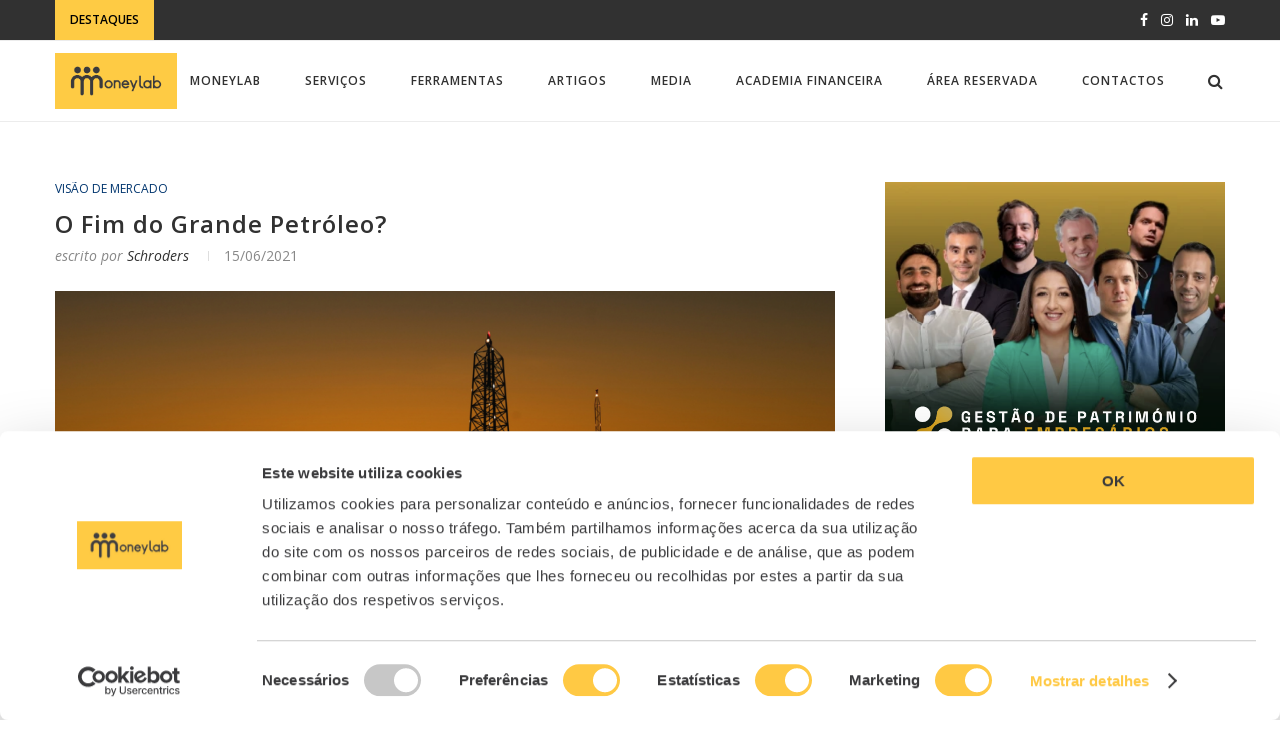

--- FILE ---
content_type: text/html; charset=UTF-8
request_url: https://moneylab.pt/2021/06/15/o-fim-do-grande-petroleo
body_size: 37653
content:
<!DOCTYPE html>
<html lang="pt-PT">
    <head>
		
		<!-- Global site tag (gtag.js) - Google Ads: 315954762 --> 
		<script async src="https://www.googletagmanager.com/gtag/js?id=AW-315954762"></script>
		<script> 
			window.dataLayer = window.dataLayer || []; 
			function gtag(){dataLayer.push(arguments);} 
			gtag('js', new Date()); 
			
			gtag('config', 'AW-315954762');
			gtag('config', 'UA-102884771-1');
		</script>
       
        <meta charset="UTF-8">
        <meta http-equiv="X-UA-Compatible" content="IE=edge">
        <meta name="viewport" content="width=device-width, initial-scale=1">
        <link rel="profile" href="http://gmpg.org/xfn/11" />
                    <link rel="shortcut icon" href="https://moneylab.pt/wp-content/uploads/2017/07/logo_square.png" type="image/x-icon" />
            <link rel="apple-touch-icon" sizes="180x180" href="https://moneylab.pt/wp-content/uploads/2017/07/logo_square.png">
                <link rel="alternate" type="application/rss+xml" title="MoneyLab RSS Feed" href="https://moneylab.pt/feed" />
        <link rel="alternate" type="application/atom+xml" title="MoneyLab Atom Feed" href="https://moneylab.pt/feed/atom" />
        <link rel="pingback" href="https://moneylab.pt/xmlrpc.php" />
        <!--[if lt IE 9]>
        <script src="https://moneylab.pt/wp-content/themes/soledad/js/html5.js"></script>
        <style type="text/css">
                .featured-carousel .item { opacity: 1; }
        </style>
        <![endif]-->
        <script type="text/javascript" data-cookieconsent="ignore">
	window.dataLayer = window.dataLayer || [];

	function gtag() {
		dataLayer.push(arguments);
	}

	gtag("consent", "default", {
		ad_personalization: "denied",
		ad_storage: "denied",
		ad_user_data: "denied",
		analytics_storage: "denied",
		functionality_storage: "denied",
		personalization_storage: "denied",
		security_storage: "granted",
		wait_for_update: 500,
	});
	gtag("set", "ads_data_redaction", true);
	gtag("set", "url_passthrough", true);
</script>
<script type="text/javascript" data-cookieconsent="ignore">
		(function (w, d, s, l, i) {
		w[l] = w[l] || [];
		w[l].push({'gtm.start': new Date().getTime(), event: 'gtm.js'});
		var f = d.getElementsByTagName(s)[0], j = d.createElement(s), dl = l !== 'dataLayer' ? '&l=' + l : '';
		j.async = true;
		j.src = 'https://www.googletagmanager.com/gtm.js?id=' + i + dl;
		f.parentNode.insertBefore(j, f);
	})(
		window,
		document,
		'script',
		'dataLayer',
		'GTM-5N5278K'
	);
</script>
<script type="text/javascript"
		id="Cookiebot"
		src="https://consent.cookiebot.com/uc.js"
		data-implementation="wp"
		data-cbid="6a5b41b5-82de-4228-a084-cbc7903688e1"
							data-blockingmode="auto"
	></script>
<meta name='robots' content='index, follow, max-image-preview:large, max-snippet:-1, max-video-preview:-1' />

	<!-- This site is optimized with the Yoast SEO plugin v26.8 - https://yoast.com/product/yoast-seo-wordpress/ -->
	<title>O Fim do Grande Petróleo? - MoneyLab</title>
	<link rel="canonical" href="https://moneylab.pt/2021/06/15/o-fim-do-grande-petroleo" />
	<meta property="og:locale" content="pt_PT" />
	<meta property="og:type" content="article" />
	<meta property="og:title" content="O Fim do Grande Petróleo? - MoneyLab" />
	<meta property="og:description" content="As notícias recentes da Schroders focam os acontecimentos dramáticos da última semana na indústria da energia, com as maiores petrolíferas a serem&hellip;" />
	<meta property="og:url" content="https://moneylab.pt/2021/06/15/o-fim-do-grande-petroleo" />
	<meta property="og:site_name" content="MoneyLab" />
	<meta property="article:publisher" content="https://www.facebook.com/moneylabpt/" />
	<meta property="article:published_time" content="2021-06-15T08:43:13+00:00" />
	<meta property="article:modified_time" content="2024-06-14T10:12:59+00:00" />
	<meta property="og:image" content="https://moneylab.pt/wp-content/uploads/2021/06/O-Fim-do-Grande-Petróleo_Schroders_MONEYLAB.png" />
	<meta property="og:image:width" content="1280" />
	<meta property="og:image:height" content="720" />
	<meta property="og:image:type" content="image/png" />
	<meta name="author" content="Schroders" />
	<meta name="twitter:card" content="summary_large_image" />
	<meta name="twitter:label1" content="Escrito por" />
	<meta name="twitter:data1" content="Schroders" />
	<meta name="twitter:label2" content="Tempo estimado de leitura" />
	<meta name="twitter:data2" content="7 minutos" />
	<script type="application/ld+json" class="yoast-schema-graph">{"@context":"https://schema.org","@graph":[{"@type":"Article","@id":"https://moneylab.pt/2021/06/15/o-fim-do-grande-petroleo#article","isPartOf":{"@id":"https://moneylab.pt/2021/06/15/o-fim-do-grande-petroleo"},"author":{"name":"Schroders","@id":"https://moneylab.pt/#/schema/person/2e6eea45c6e5a68a03fe769ad422cd54"},"headline":"O Fim do Grande Petróleo?","datePublished":"2021-06-15T08:43:13+00:00","dateModified":"2024-06-14T10:12:59+00:00","mainEntityOfPage":{"@id":"https://moneylab.pt/2021/06/15/o-fim-do-grande-petroleo"},"wordCount":1670,"publisher":{"@id":"https://moneylab.pt/#organization"},"image":{"@id":"https://moneylab.pt/2021/06/15/o-fim-do-grande-petroleo#primaryimage"},"thumbnailUrl":"https://i0.wp.com/moneylab.pt/wp-content/uploads/2021/06/O-Fim-do-Grande-Petro%CC%81leo_Schroders_MONEYLAB.png?fit=1280%2C720&ssl=1","articleSection":["Visão de Mercado"],"inLanguage":"pt-PT"},{"@type":"WebPage","@id":"https://moneylab.pt/2021/06/15/o-fim-do-grande-petroleo","url":"https://moneylab.pt/2021/06/15/o-fim-do-grande-petroleo","name":"O Fim do Grande Petróleo? - MoneyLab","isPartOf":{"@id":"https://moneylab.pt/#website"},"primaryImageOfPage":{"@id":"https://moneylab.pt/2021/06/15/o-fim-do-grande-petroleo#primaryimage"},"image":{"@id":"https://moneylab.pt/2021/06/15/o-fim-do-grande-petroleo#primaryimage"},"thumbnailUrl":"https://i0.wp.com/moneylab.pt/wp-content/uploads/2021/06/O-Fim-do-Grande-Petro%CC%81leo_Schroders_MONEYLAB.png?fit=1280%2C720&ssl=1","datePublished":"2021-06-15T08:43:13+00:00","dateModified":"2024-06-14T10:12:59+00:00","breadcrumb":{"@id":"https://moneylab.pt/2021/06/15/o-fim-do-grande-petroleo#breadcrumb"},"inLanguage":"pt-PT","potentialAction":[{"@type":"ReadAction","target":["https://moneylab.pt/2021/06/15/o-fim-do-grande-petroleo"]}]},{"@type":"ImageObject","inLanguage":"pt-PT","@id":"https://moneylab.pt/2021/06/15/o-fim-do-grande-petroleo#primaryimage","url":"https://i0.wp.com/moneylab.pt/wp-content/uploads/2021/06/O-Fim-do-Grande-Petro%CC%81leo_Schroders_MONEYLAB.png?fit=1280%2C720&ssl=1","contentUrl":"https://i0.wp.com/moneylab.pt/wp-content/uploads/2021/06/O-Fim-do-Grande-Petro%CC%81leo_Schroders_MONEYLAB.png?fit=1280%2C720&ssl=1","width":1280,"height":720},{"@type":"BreadcrumbList","@id":"https://moneylab.pt/2021/06/15/o-fim-do-grande-petroleo#breadcrumb","itemListElement":[{"@type":"ListItem","position":1,"name":"Início","item":"https://moneylab.pt/"},{"@type":"ListItem","position":2,"name":"O Fim do Grande Petróleo?"}]},{"@type":"WebSite","@id":"https://moneylab.pt/#website","url":"https://moneylab.pt/","name":"MoneyLab","description":"A chave do sucesso está na educação financeira","publisher":{"@id":"https://moneylab.pt/#organization"},"potentialAction":[{"@type":"SearchAction","target":{"@type":"EntryPoint","urlTemplate":"https://moneylab.pt/?s={search_term_string}"},"query-input":{"@type":"PropertyValueSpecification","valueRequired":true,"valueName":"search_term_string"}}],"inLanguage":"pt-PT"},{"@type":"Organization","@id":"https://moneylab.pt/#organization","name":"MoneyLab","url":"https://moneylab.pt/","logo":{"@type":"ImageObject","inLanguage":"pt-PT","@id":"https://moneylab.pt/#/schema/logo/image/","url":"https://i0.wp.com/moneylab.pt/wp-content/uploads/2017/07/moneylab_share.jpg?fit=1200%2C630&ssl=1","contentUrl":"https://i0.wp.com/moneylab.pt/wp-content/uploads/2017/07/moneylab_share.jpg?fit=1200%2C630&ssl=1","width":1200,"height":630,"caption":"MoneyLab"},"image":{"@id":"https://moneylab.pt/#/schema/logo/image/"},"sameAs":["https://www.facebook.com/moneylabpt/","https://www.instagram.com/moneylabpt/","https://www.linkedin.com/company/moneylab-pt/"]},{"@type":"Person","@id":"https://moneylab.pt/#/schema/person/2e6eea45c6e5a68a03fe769ad422cd54","name":"Schroders","image":{"@type":"ImageObject","inLanguage":"pt-PT","@id":"https://moneylab.pt/#/schema/person/image/","url":"https://secure.gravatar.com/avatar/63f14b237694f325144327bcde63f2da1c50c8eaabb567d71462f7c95ec60a47?s=96&d=mm&r=g","contentUrl":"https://secure.gravatar.com/avatar/63f14b237694f325144327bcde63f2da1c50c8eaabb567d71462f7c95ec60a47?s=96&d=mm&r=g","caption":"Schroders"},"url":"https://moneylab.pt/autor/schroders"}]}</script>
	<!-- / Yoast SEO plugin. -->


<script type='application/javascript'  id='pys-version-script'>console.log('PixelYourSite Free version 11.1.5.2');</script>
<link rel='dns-prefetch' href='//www.googletagmanager.com' />
<link rel='dns-prefetch' href='//stats.wp.com' />
<link rel='dns-prefetch' href='//fonts.googleapis.com' />
<link rel='dns-prefetch' href='//v0.wordpress.com' />
<link rel='preconnect' href='//i0.wp.com' />
<link rel="alternate" type="application/rss+xml" title="MoneyLab &raquo; Feed" href="https://moneylab.pt/feed" />
<link rel="alternate" type="application/rss+xml" title="MoneyLab &raquo; Feed de comentários" href="https://moneylab.pt/comments/feed" />
<link rel="alternate" title="oEmbed (JSON)" type="application/json+oembed" href="https://moneylab.pt/wp-json/oembed/1.0/embed?url=https%3A%2F%2Fmoneylab.pt%2F2021%2F06%2F15%2Fo-fim-do-grande-petroleo" />
<link rel="alternate" title="oEmbed (XML)" type="text/xml+oembed" href="https://moneylab.pt/wp-json/oembed/1.0/embed?url=https%3A%2F%2Fmoneylab.pt%2F2021%2F06%2F15%2Fo-fim-do-grande-petroleo&#038;format=xml" />
<!-- moneylab.pt is managing ads with Advanced Ads 2.0.16 – https://wpadvancedads.com/ --><script id="money-ready">
			window.advanced_ads_ready=function(e,a){a=a||"complete";var d=function(e){return"interactive"===a?"loading"!==e:"complete"===e};d(document.readyState)?e():document.addEventListener("readystatechange",(function(a){d(a.target.readyState)&&e()}),{once:"interactive"===a})},window.advanced_ads_ready_queue=window.advanced_ads_ready_queue||[];		</script>
		<style id='wp-img-auto-sizes-contain-inline-css' type='text/css'>
img:is([sizes=auto i],[sizes^="auto," i]){contain-intrinsic-size:3000px 1500px}
/*# sourceURL=wp-img-auto-sizes-contain-inline-css */
</style>
<link rel='stylesheet' id='jetpack_related-posts-css' href='https://moneylab.pt/wp-content/plugins/jetpack/modules/related-posts/related-posts.css?ver=20240116' type='text/css' media='all' />
<link rel='stylesheet' id='pt-cv-public-style-css' href='https://moneylab.pt/wp-content/plugins/content-views-query-and-display-post-page/public/assets/css/cv.css?ver=4.2.1' type='text/css' media='all' />
<style id='wp-emoji-styles-inline-css' type='text/css'>

	img.wp-smiley, img.emoji {
		display: inline !important;
		border: none !important;
		box-shadow: none !important;
		height: 1em !important;
		width: 1em !important;
		margin: 0 0.07em !important;
		vertical-align: -0.1em !important;
		background: none !important;
		padding: 0 !important;
	}
/*# sourceURL=wp-emoji-styles-inline-css */
</style>
<style id='wp-block-library-inline-css' type='text/css'>
:root{--wp-block-synced-color:#7a00df;--wp-block-synced-color--rgb:122,0,223;--wp-bound-block-color:var(--wp-block-synced-color);--wp-editor-canvas-background:#ddd;--wp-admin-theme-color:#007cba;--wp-admin-theme-color--rgb:0,124,186;--wp-admin-theme-color-darker-10:#006ba1;--wp-admin-theme-color-darker-10--rgb:0,107,160.5;--wp-admin-theme-color-darker-20:#005a87;--wp-admin-theme-color-darker-20--rgb:0,90,135;--wp-admin-border-width-focus:2px}@media (min-resolution:192dpi){:root{--wp-admin-border-width-focus:1.5px}}.wp-element-button{cursor:pointer}:root .has-very-light-gray-background-color{background-color:#eee}:root .has-very-dark-gray-background-color{background-color:#313131}:root .has-very-light-gray-color{color:#eee}:root .has-very-dark-gray-color{color:#313131}:root .has-vivid-green-cyan-to-vivid-cyan-blue-gradient-background{background:linear-gradient(135deg,#00d084,#0693e3)}:root .has-purple-crush-gradient-background{background:linear-gradient(135deg,#34e2e4,#4721fb 50%,#ab1dfe)}:root .has-hazy-dawn-gradient-background{background:linear-gradient(135deg,#faaca8,#dad0ec)}:root .has-subdued-olive-gradient-background{background:linear-gradient(135deg,#fafae1,#67a671)}:root .has-atomic-cream-gradient-background{background:linear-gradient(135deg,#fdd79a,#004a59)}:root .has-nightshade-gradient-background{background:linear-gradient(135deg,#330968,#31cdcf)}:root .has-midnight-gradient-background{background:linear-gradient(135deg,#020381,#2874fc)}:root{--wp--preset--font-size--normal:16px;--wp--preset--font-size--huge:42px}.has-regular-font-size{font-size:1em}.has-larger-font-size{font-size:2.625em}.has-normal-font-size{font-size:var(--wp--preset--font-size--normal)}.has-huge-font-size{font-size:var(--wp--preset--font-size--huge)}.has-text-align-center{text-align:center}.has-text-align-left{text-align:left}.has-text-align-right{text-align:right}.has-fit-text{white-space:nowrap!important}#end-resizable-editor-section{display:none}.aligncenter{clear:both}.items-justified-left{justify-content:flex-start}.items-justified-center{justify-content:center}.items-justified-right{justify-content:flex-end}.items-justified-space-between{justify-content:space-between}.screen-reader-text{border:0;clip-path:inset(50%);height:1px;margin:-1px;overflow:hidden;padding:0;position:absolute;width:1px;word-wrap:normal!important}.screen-reader-text:focus{background-color:#ddd;clip-path:none;color:#444;display:block;font-size:1em;height:auto;left:5px;line-height:normal;padding:15px 23px 14px;text-decoration:none;top:5px;width:auto;z-index:100000}html :where(.has-border-color){border-style:solid}html :where([style*=border-top-color]){border-top-style:solid}html :where([style*=border-right-color]){border-right-style:solid}html :where([style*=border-bottom-color]){border-bottom-style:solid}html :where([style*=border-left-color]){border-left-style:solid}html :where([style*=border-width]){border-style:solid}html :where([style*=border-top-width]){border-top-style:solid}html :where([style*=border-right-width]){border-right-style:solid}html :where([style*=border-bottom-width]){border-bottom-style:solid}html :where([style*=border-left-width]){border-left-style:solid}html :where(img[class*=wp-image-]){height:auto;max-width:100%}:where(figure){margin:0 0 1em}html :where(.is-position-sticky){--wp-admin--admin-bar--position-offset:var(--wp-admin--admin-bar--height,0px)}@media screen and (max-width:600px){html :where(.is-position-sticky){--wp-admin--admin-bar--position-offset:0px}}

/*# sourceURL=wp-block-library-inline-css */
</style><style id='wp-block-button-inline-css' type='text/css'>
.wp-block-button__link{align-content:center;box-sizing:border-box;cursor:pointer;display:inline-block;height:100%;text-align:center;word-break:break-word}.wp-block-button__link.aligncenter{text-align:center}.wp-block-button__link.alignright{text-align:right}:where(.wp-block-button__link){border-radius:9999px;box-shadow:none;padding:calc(.667em + 2px) calc(1.333em + 2px);text-decoration:none}.wp-block-button[style*=text-decoration] .wp-block-button__link{text-decoration:inherit}.wp-block-buttons>.wp-block-button.has-custom-width{max-width:none}.wp-block-buttons>.wp-block-button.has-custom-width .wp-block-button__link{width:100%}.wp-block-buttons>.wp-block-button.has-custom-font-size .wp-block-button__link{font-size:inherit}.wp-block-buttons>.wp-block-button.wp-block-button__width-25{width:calc(25% - var(--wp--style--block-gap, .5em)*.75)}.wp-block-buttons>.wp-block-button.wp-block-button__width-50{width:calc(50% - var(--wp--style--block-gap, .5em)*.5)}.wp-block-buttons>.wp-block-button.wp-block-button__width-75{width:calc(75% - var(--wp--style--block-gap, .5em)*.25)}.wp-block-buttons>.wp-block-button.wp-block-button__width-100{flex-basis:100%;width:100%}.wp-block-buttons.is-vertical>.wp-block-button.wp-block-button__width-25{width:25%}.wp-block-buttons.is-vertical>.wp-block-button.wp-block-button__width-50{width:50%}.wp-block-buttons.is-vertical>.wp-block-button.wp-block-button__width-75{width:75%}.wp-block-button.is-style-squared,.wp-block-button__link.wp-block-button.is-style-squared{border-radius:0}.wp-block-button.no-border-radius,.wp-block-button__link.no-border-radius{border-radius:0!important}:root :where(.wp-block-button .wp-block-button__link.is-style-outline),:root :where(.wp-block-button.is-style-outline>.wp-block-button__link){border:2px solid;padding:.667em 1.333em}:root :where(.wp-block-button .wp-block-button__link.is-style-outline:not(.has-text-color)),:root :where(.wp-block-button.is-style-outline>.wp-block-button__link:not(.has-text-color)){color:currentColor}:root :where(.wp-block-button .wp-block-button__link.is-style-outline:not(.has-background)),:root :where(.wp-block-button.is-style-outline>.wp-block-button__link:not(.has-background)){background-color:initial;background-image:none}
/*# sourceURL=https://moneylab.pt/wp-includes/blocks/button/style.min.css */
</style>
<style id='wp-block-image-inline-css' type='text/css'>
.wp-block-image>a,.wp-block-image>figure>a{display:inline-block}.wp-block-image img{box-sizing:border-box;height:auto;max-width:100%;vertical-align:bottom}@media not (prefers-reduced-motion){.wp-block-image img.hide{visibility:hidden}.wp-block-image img.show{animation:show-content-image .4s}}.wp-block-image[style*=border-radius] img,.wp-block-image[style*=border-radius]>a{border-radius:inherit}.wp-block-image.has-custom-border img{box-sizing:border-box}.wp-block-image.aligncenter{text-align:center}.wp-block-image.alignfull>a,.wp-block-image.alignwide>a{width:100%}.wp-block-image.alignfull img,.wp-block-image.alignwide img{height:auto;width:100%}.wp-block-image .aligncenter,.wp-block-image .alignleft,.wp-block-image .alignright,.wp-block-image.aligncenter,.wp-block-image.alignleft,.wp-block-image.alignright{display:table}.wp-block-image .aligncenter>figcaption,.wp-block-image .alignleft>figcaption,.wp-block-image .alignright>figcaption,.wp-block-image.aligncenter>figcaption,.wp-block-image.alignleft>figcaption,.wp-block-image.alignright>figcaption{caption-side:bottom;display:table-caption}.wp-block-image .alignleft{float:left;margin:.5em 1em .5em 0}.wp-block-image .alignright{float:right;margin:.5em 0 .5em 1em}.wp-block-image .aligncenter{margin-left:auto;margin-right:auto}.wp-block-image :where(figcaption){margin-bottom:1em;margin-top:.5em}.wp-block-image.is-style-circle-mask img{border-radius:9999px}@supports ((-webkit-mask-image:none) or (mask-image:none)) or (-webkit-mask-image:none){.wp-block-image.is-style-circle-mask img{border-radius:0;-webkit-mask-image:url('data:image/svg+xml;utf8,<svg viewBox="0 0 100 100" xmlns="http://www.w3.org/2000/svg"><circle cx="50" cy="50" r="50"/></svg>');mask-image:url('data:image/svg+xml;utf8,<svg viewBox="0 0 100 100" xmlns="http://www.w3.org/2000/svg"><circle cx="50" cy="50" r="50"/></svg>');mask-mode:alpha;-webkit-mask-position:center;mask-position:center;-webkit-mask-repeat:no-repeat;mask-repeat:no-repeat;-webkit-mask-size:contain;mask-size:contain}}:root :where(.wp-block-image.is-style-rounded img,.wp-block-image .is-style-rounded img){border-radius:9999px}.wp-block-image figure{margin:0}.wp-lightbox-container{display:flex;flex-direction:column;position:relative}.wp-lightbox-container img{cursor:zoom-in}.wp-lightbox-container img:hover+button{opacity:1}.wp-lightbox-container button{align-items:center;backdrop-filter:blur(16px) saturate(180%);background-color:#5a5a5a40;border:none;border-radius:4px;cursor:zoom-in;display:flex;height:20px;justify-content:center;opacity:0;padding:0;position:absolute;right:16px;text-align:center;top:16px;width:20px;z-index:100}@media not (prefers-reduced-motion){.wp-lightbox-container button{transition:opacity .2s ease}}.wp-lightbox-container button:focus-visible{outline:3px auto #5a5a5a40;outline:3px auto -webkit-focus-ring-color;outline-offset:3px}.wp-lightbox-container button:hover{cursor:pointer;opacity:1}.wp-lightbox-container button:focus{opacity:1}.wp-lightbox-container button:focus,.wp-lightbox-container button:hover,.wp-lightbox-container button:not(:hover):not(:active):not(.has-background){background-color:#5a5a5a40;border:none}.wp-lightbox-overlay{box-sizing:border-box;cursor:zoom-out;height:100vh;left:0;overflow:hidden;position:fixed;top:0;visibility:hidden;width:100%;z-index:100000}.wp-lightbox-overlay .close-button{align-items:center;cursor:pointer;display:flex;justify-content:center;min-height:40px;min-width:40px;padding:0;position:absolute;right:calc(env(safe-area-inset-right) + 16px);top:calc(env(safe-area-inset-top) + 16px);z-index:5000000}.wp-lightbox-overlay .close-button:focus,.wp-lightbox-overlay .close-button:hover,.wp-lightbox-overlay .close-button:not(:hover):not(:active):not(.has-background){background:none;border:none}.wp-lightbox-overlay .lightbox-image-container{height:var(--wp--lightbox-container-height);left:50%;overflow:hidden;position:absolute;top:50%;transform:translate(-50%,-50%);transform-origin:top left;width:var(--wp--lightbox-container-width);z-index:9999999999}.wp-lightbox-overlay .wp-block-image{align-items:center;box-sizing:border-box;display:flex;height:100%;justify-content:center;margin:0;position:relative;transform-origin:0 0;width:100%;z-index:3000000}.wp-lightbox-overlay .wp-block-image img{height:var(--wp--lightbox-image-height);min-height:var(--wp--lightbox-image-height);min-width:var(--wp--lightbox-image-width);width:var(--wp--lightbox-image-width)}.wp-lightbox-overlay .wp-block-image figcaption{display:none}.wp-lightbox-overlay button{background:none;border:none}.wp-lightbox-overlay .scrim{background-color:#fff;height:100%;opacity:.9;position:absolute;width:100%;z-index:2000000}.wp-lightbox-overlay.active{visibility:visible}@media not (prefers-reduced-motion){.wp-lightbox-overlay.active{animation:turn-on-visibility .25s both}.wp-lightbox-overlay.active img{animation:turn-on-visibility .35s both}.wp-lightbox-overlay.show-closing-animation:not(.active){animation:turn-off-visibility .35s both}.wp-lightbox-overlay.show-closing-animation:not(.active) img{animation:turn-off-visibility .25s both}.wp-lightbox-overlay.zoom.active{animation:none;opacity:1;visibility:visible}.wp-lightbox-overlay.zoom.active .lightbox-image-container{animation:lightbox-zoom-in .4s}.wp-lightbox-overlay.zoom.active .lightbox-image-container img{animation:none}.wp-lightbox-overlay.zoom.active .scrim{animation:turn-on-visibility .4s forwards}.wp-lightbox-overlay.zoom.show-closing-animation:not(.active){animation:none}.wp-lightbox-overlay.zoom.show-closing-animation:not(.active) .lightbox-image-container{animation:lightbox-zoom-out .4s}.wp-lightbox-overlay.zoom.show-closing-animation:not(.active) .lightbox-image-container img{animation:none}.wp-lightbox-overlay.zoom.show-closing-animation:not(.active) .scrim{animation:turn-off-visibility .4s forwards}}@keyframes show-content-image{0%{visibility:hidden}99%{visibility:hidden}to{visibility:visible}}@keyframes turn-on-visibility{0%{opacity:0}to{opacity:1}}@keyframes turn-off-visibility{0%{opacity:1;visibility:visible}99%{opacity:0;visibility:visible}to{opacity:0;visibility:hidden}}@keyframes lightbox-zoom-in{0%{transform:translate(calc((-100vw + var(--wp--lightbox-scrollbar-width))/2 + var(--wp--lightbox-initial-left-position)),calc(-50vh + var(--wp--lightbox-initial-top-position))) scale(var(--wp--lightbox-scale))}to{transform:translate(-50%,-50%) scale(1)}}@keyframes lightbox-zoom-out{0%{transform:translate(-50%,-50%) scale(1);visibility:visible}99%{visibility:visible}to{transform:translate(calc((-100vw + var(--wp--lightbox-scrollbar-width))/2 + var(--wp--lightbox-initial-left-position)),calc(-50vh + var(--wp--lightbox-initial-top-position))) scale(var(--wp--lightbox-scale));visibility:hidden}}
/*# sourceURL=https://moneylab.pt/wp-includes/blocks/image/style.min.css */
</style>
<style id='wp-block-buttons-inline-css' type='text/css'>
.wp-block-buttons{box-sizing:border-box}.wp-block-buttons.is-vertical{flex-direction:column}.wp-block-buttons.is-vertical>.wp-block-button:last-child{margin-bottom:0}.wp-block-buttons>.wp-block-button{display:inline-block;margin:0}.wp-block-buttons.is-content-justification-left{justify-content:flex-start}.wp-block-buttons.is-content-justification-left.is-vertical{align-items:flex-start}.wp-block-buttons.is-content-justification-center{justify-content:center}.wp-block-buttons.is-content-justification-center.is-vertical{align-items:center}.wp-block-buttons.is-content-justification-right{justify-content:flex-end}.wp-block-buttons.is-content-justification-right.is-vertical{align-items:flex-end}.wp-block-buttons.is-content-justification-space-between{justify-content:space-between}.wp-block-buttons.aligncenter{text-align:center}.wp-block-buttons:not(.is-content-justification-space-between,.is-content-justification-right,.is-content-justification-left,.is-content-justification-center) .wp-block-button.aligncenter{margin-left:auto;margin-right:auto;width:100%}.wp-block-buttons[style*=text-decoration] .wp-block-button,.wp-block-buttons[style*=text-decoration] .wp-block-button__link{text-decoration:inherit}.wp-block-buttons.has-custom-font-size .wp-block-button__link{font-size:inherit}.wp-block-buttons .wp-block-button__link{width:100%}.wp-block-button.aligncenter{text-align:center}
/*# sourceURL=https://moneylab.pt/wp-includes/blocks/buttons/style.min.css */
</style>
<style id='wp-block-separator-inline-css' type='text/css'>
@charset "UTF-8";.wp-block-separator{border:none;border-top:2px solid}:root :where(.wp-block-separator.is-style-dots){height:auto;line-height:1;text-align:center}:root :where(.wp-block-separator.is-style-dots):before{color:currentColor;content:"···";font-family:serif;font-size:1.5em;letter-spacing:2em;padding-left:2em}.wp-block-separator.is-style-dots{background:none!important;border:none!important}
/*# sourceURL=https://moneylab.pt/wp-includes/blocks/separator/style.min.css */
</style>
<style id='global-styles-inline-css' type='text/css'>
:root{--wp--preset--aspect-ratio--square: 1;--wp--preset--aspect-ratio--4-3: 4/3;--wp--preset--aspect-ratio--3-4: 3/4;--wp--preset--aspect-ratio--3-2: 3/2;--wp--preset--aspect-ratio--2-3: 2/3;--wp--preset--aspect-ratio--16-9: 16/9;--wp--preset--aspect-ratio--9-16: 9/16;--wp--preset--color--black: #000000;--wp--preset--color--cyan-bluish-gray: #abb8c3;--wp--preset--color--white: #ffffff;--wp--preset--color--pale-pink: #f78da7;--wp--preset--color--vivid-red: #cf2e2e;--wp--preset--color--luminous-vivid-orange: #ff6900;--wp--preset--color--luminous-vivid-amber: #fcb900;--wp--preset--color--light-green-cyan: #7bdcb5;--wp--preset--color--vivid-green-cyan: #00d084;--wp--preset--color--pale-cyan-blue: #8ed1fc;--wp--preset--color--vivid-cyan-blue: #0693e3;--wp--preset--color--vivid-purple: #9b51e0;--wp--preset--gradient--vivid-cyan-blue-to-vivid-purple: linear-gradient(135deg,rgb(6,147,227) 0%,rgb(155,81,224) 100%);--wp--preset--gradient--light-green-cyan-to-vivid-green-cyan: linear-gradient(135deg,rgb(122,220,180) 0%,rgb(0,208,130) 100%);--wp--preset--gradient--luminous-vivid-amber-to-luminous-vivid-orange: linear-gradient(135deg,rgb(252,185,0) 0%,rgb(255,105,0) 100%);--wp--preset--gradient--luminous-vivid-orange-to-vivid-red: linear-gradient(135deg,rgb(255,105,0) 0%,rgb(207,46,46) 100%);--wp--preset--gradient--very-light-gray-to-cyan-bluish-gray: linear-gradient(135deg,rgb(238,238,238) 0%,rgb(169,184,195) 100%);--wp--preset--gradient--cool-to-warm-spectrum: linear-gradient(135deg,rgb(74,234,220) 0%,rgb(151,120,209) 20%,rgb(207,42,186) 40%,rgb(238,44,130) 60%,rgb(251,105,98) 80%,rgb(254,248,76) 100%);--wp--preset--gradient--blush-light-purple: linear-gradient(135deg,rgb(255,206,236) 0%,rgb(152,150,240) 100%);--wp--preset--gradient--blush-bordeaux: linear-gradient(135deg,rgb(254,205,165) 0%,rgb(254,45,45) 50%,rgb(107,0,62) 100%);--wp--preset--gradient--luminous-dusk: linear-gradient(135deg,rgb(255,203,112) 0%,rgb(199,81,192) 50%,rgb(65,88,208) 100%);--wp--preset--gradient--pale-ocean: linear-gradient(135deg,rgb(255,245,203) 0%,rgb(182,227,212) 50%,rgb(51,167,181) 100%);--wp--preset--gradient--electric-grass: linear-gradient(135deg,rgb(202,248,128) 0%,rgb(113,206,126) 100%);--wp--preset--gradient--midnight: linear-gradient(135deg,rgb(2,3,129) 0%,rgb(40,116,252) 100%);--wp--preset--font-size--small: 13px;--wp--preset--font-size--medium: 20px;--wp--preset--font-size--large: 36px;--wp--preset--font-size--x-large: 42px;--wp--preset--spacing--20: 0.44rem;--wp--preset--spacing--30: 0.67rem;--wp--preset--spacing--40: 1rem;--wp--preset--spacing--50: 1.5rem;--wp--preset--spacing--60: 2.25rem;--wp--preset--spacing--70: 3.38rem;--wp--preset--spacing--80: 5.06rem;--wp--preset--shadow--natural: 6px 6px 9px rgba(0, 0, 0, 0.2);--wp--preset--shadow--deep: 12px 12px 50px rgba(0, 0, 0, 0.4);--wp--preset--shadow--sharp: 6px 6px 0px rgba(0, 0, 0, 0.2);--wp--preset--shadow--outlined: 6px 6px 0px -3px rgb(255, 255, 255), 6px 6px rgb(0, 0, 0);--wp--preset--shadow--crisp: 6px 6px 0px rgb(0, 0, 0);}:where(.is-layout-flex){gap: 0.5em;}:where(.is-layout-grid){gap: 0.5em;}body .is-layout-flex{display: flex;}.is-layout-flex{flex-wrap: wrap;align-items: center;}.is-layout-flex > :is(*, div){margin: 0;}body .is-layout-grid{display: grid;}.is-layout-grid > :is(*, div){margin: 0;}:where(.wp-block-columns.is-layout-flex){gap: 2em;}:where(.wp-block-columns.is-layout-grid){gap: 2em;}:where(.wp-block-post-template.is-layout-flex){gap: 1.25em;}:where(.wp-block-post-template.is-layout-grid){gap: 1.25em;}.has-black-color{color: var(--wp--preset--color--black) !important;}.has-cyan-bluish-gray-color{color: var(--wp--preset--color--cyan-bluish-gray) !important;}.has-white-color{color: var(--wp--preset--color--white) !important;}.has-pale-pink-color{color: var(--wp--preset--color--pale-pink) !important;}.has-vivid-red-color{color: var(--wp--preset--color--vivid-red) !important;}.has-luminous-vivid-orange-color{color: var(--wp--preset--color--luminous-vivid-orange) !important;}.has-luminous-vivid-amber-color{color: var(--wp--preset--color--luminous-vivid-amber) !important;}.has-light-green-cyan-color{color: var(--wp--preset--color--light-green-cyan) !important;}.has-vivid-green-cyan-color{color: var(--wp--preset--color--vivid-green-cyan) !important;}.has-pale-cyan-blue-color{color: var(--wp--preset--color--pale-cyan-blue) !important;}.has-vivid-cyan-blue-color{color: var(--wp--preset--color--vivid-cyan-blue) !important;}.has-vivid-purple-color{color: var(--wp--preset--color--vivid-purple) !important;}.has-black-background-color{background-color: var(--wp--preset--color--black) !important;}.has-cyan-bluish-gray-background-color{background-color: var(--wp--preset--color--cyan-bluish-gray) !important;}.has-white-background-color{background-color: var(--wp--preset--color--white) !important;}.has-pale-pink-background-color{background-color: var(--wp--preset--color--pale-pink) !important;}.has-vivid-red-background-color{background-color: var(--wp--preset--color--vivid-red) !important;}.has-luminous-vivid-orange-background-color{background-color: var(--wp--preset--color--luminous-vivid-orange) !important;}.has-luminous-vivid-amber-background-color{background-color: var(--wp--preset--color--luminous-vivid-amber) !important;}.has-light-green-cyan-background-color{background-color: var(--wp--preset--color--light-green-cyan) !important;}.has-vivid-green-cyan-background-color{background-color: var(--wp--preset--color--vivid-green-cyan) !important;}.has-pale-cyan-blue-background-color{background-color: var(--wp--preset--color--pale-cyan-blue) !important;}.has-vivid-cyan-blue-background-color{background-color: var(--wp--preset--color--vivid-cyan-blue) !important;}.has-vivid-purple-background-color{background-color: var(--wp--preset--color--vivid-purple) !important;}.has-black-border-color{border-color: var(--wp--preset--color--black) !important;}.has-cyan-bluish-gray-border-color{border-color: var(--wp--preset--color--cyan-bluish-gray) !important;}.has-white-border-color{border-color: var(--wp--preset--color--white) !important;}.has-pale-pink-border-color{border-color: var(--wp--preset--color--pale-pink) !important;}.has-vivid-red-border-color{border-color: var(--wp--preset--color--vivid-red) !important;}.has-luminous-vivid-orange-border-color{border-color: var(--wp--preset--color--luminous-vivid-orange) !important;}.has-luminous-vivid-amber-border-color{border-color: var(--wp--preset--color--luminous-vivid-amber) !important;}.has-light-green-cyan-border-color{border-color: var(--wp--preset--color--light-green-cyan) !important;}.has-vivid-green-cyan-border-color{border-color: var(--wp--preset--color--vivid-green-cyan) !important;}.has-pale-cyan-blue-border-color{border-color: var(--wp--preset--color--pale-cyan-blue) !important;}.has-vivid-cyan-blue-border-color{border-color: var(--wp--preset--color--vivid-cyan-blue) !important;}.has-vivid-purple-border-color{border-color: var(--wp--preset--color--vivid-purple) !important;}.has-vivid-cyan-blue-to-vivid-purple-gradient-background{background: var(--wp--preset--gradient--vivid-cyan-blue-to-vivid-purple) !important;}.has-light-green-cyan-to-vivid-green-cyan-gradient-background{background: var(--wp--preset--gradient--light-green-cyan-to-vivid-green-cyan) !important;}.has-luminous-vivid-amber-to-luminous-vivid-orange-gradient-background{background: var(--wp--preset--gradient--luminous-vivid-amber-to-luminous-vivid-orange) !important;}.has-luminous-vivid-orange-to-vivid-red-gradient-background{background: var(--wp--preset--gradient--luminous-vivid-orange-to-vivid-red) !important;}.has-very-light-gray-to-cyan-bluish-gray-gradient-background{background: var(--wp--preset--gradient--very-light-gray-to-cyan-bluish-gray) !important;}.has-cool-to-warm-spectrum-gradient-background{background: var(--wp--preset--gradient--cool-to-warm-spectrum) !important;}.has-blush-light-purple-gradient-background{background: var(--wp--preset--gradient--blush-light-purple) !important;}.has-blush-bordeaux-gradient-background{background: var(--wp--preset--gradient--blush-bordeaux) !important;}.has-luminous-dusk-gradient-background{background: var(--wp--preset--gradient--luminous-dusk) !important;}.has-pale-ocean-gradient-background{background: var(--wp--preset--gradient--pale-ocean) !important;}.has-electric-grass-gradient-background{background: var(--wp--preset--gradient--electric-grass) !important;}.has-midnight-gradient-background{background: var(--wp--preset--gradient--midnight) !important;}.has-small-font-size{font-size: var(--wp--preset--font-size--small) !important;}.has-medium-font-size{font-size: var(--wp--preset--font-size--medium) !important;}.has-large-font-size{font-size: var(--wp--preset--font-size--large) !important;}.has-x-large-font-size{font-size: var(--wp--preset--font-size--x-large) !important;}
/*# sourceURL=global-styles-inline-css */
</style>

<style id='classic-theme-styles-inline-css' type='text/css'>
/*! This file is auto-generated */
.wp-block-button__link{color:#fff;background-color:#32373c;border-radius:9999px;box-shadow:none;text-decoration:none;padding:calc(.667em + 2px) calc(1.333em + 2px);font-size:1.125em}.wp-block-file__button{background:#32373c;color:#fff;text-decoration:none}
/*# sourceURL=/wp-includes/css/classic-themes.min.css */
</style>
<link rel='stylesheet' id='penci-oswald-css' href='//fonts.googleapis.com/css?family=Oswald%3A400&#038;ver=6.9' type='text/css' media='all' />
<link rel='stylesheet' id='widgets-on-pages-css' href='https://moneylab.pt/wp-content/plugins/widgets-on-pages/public/css/widgets-on-pages-public.css?ver=1.4.0' type='text/css' media='all' />
<link rel='stylesheet' id='bootstrap-css' href='https://moneylab.pt/wp-content/themes/soledad/style.css?ver=6.9' type='text/css' media='all' />
<link rel='stylesheet' id='penci_style-css' href='https://moneylab.pt/wp-content/themes/moneylab/style.css?ver=3.5' type='text/css' media='all' />
<link rel='stylesheet' id='child-style-css' href='https://moneylab.pt/wp-content/themes/moneylab/style.css?ver=1.5.0' type='text/css' media='all' />
<link rel='stylesheet' id='penci_font_title-css' href='https://fonts.googleapis.com/css?family=Open+Sans%3A300%2C300italic%2Cregular%2Citalic%2C600%2C600italic%2C700%2C700italic%2C800%2C800italic&#038;ver=1.0' type='text/css' media='all' />
<link rel='stylesheet' id='penci_font_body-css' href='https://fonts.googleapis.com/css?family=Open+Sans%3A300%2C300italic%2Cregular%2Citalic%2C600%2C600italic%2C700%2C700italic%2C800%2C800italic&#038;ver=1.0' type='text/css' media='all' />
<link rel='stylesheet' id='pc_fontawesome-css' href='https://moneylab.pt/wp-content/plugins/private-content/css/font-awesome/css/font-awesome.min.css?ver=4.7.0' type='text/css' media='all' />
<link rel='stylesheet' id='pc_multiselect-css' href='https://moneylab.pt/wp-content/plugins/private-content/js/multiple-select/multiple-select.css?ver=7.1' type='text/css' media='all' />
<link rel='stylesheet' id='pc_frontend-css' href='https://moneylab.pt/wp-content/plugins/private-content/css/minimal.css?ver=7.1' type='text/css' media='all' />
<script type="text/javascript" id="jetpack_related-posts-js-extra">
/* <![CDATA[ */
var related_posts_js_options = {"post_heading":"h4"};
//# sourceURL=jetpack_related-posts-js-extra
/* ]]> */
</script>
<script type="text/javascript" src="https://moneylab.pt/wp-content/plugins/jetpack/_inc/build/related-posts/related-posts.min.js?ver=20240116" id="jetpack_related-posts-js"></script>
<script type="text/javascript" id="jquery-core-js-extra">
/* <![CDATA[ */
var pysFacebookRest = {"restApiUrl":"https://moneylab.pt/wp-json/pys-facebook/v1/event","debug":""};
//# sourceURL=jquery-core-js-extra
/* ]]> */
</script>
<script type="text/javascript" src="https://moneylab.pt/wp-includes/js/jquery/jquery.min.js?ver=3.7.1" id="jquery-core-js"></script>
<script type="text/javascript" src="https://moneylab.pt/wp-includes/js/jquery/jquery-migrate.min.js?ver=3.4.1" id="jquery-migrate-js"></script>
<script type="text/javascript" src="https://moneylab.pt/wp-content/plugins/pixelyoursite/dist/scripts/jquery.bind-first-0.2.3.min.js?ver=0.2.3" id="jquery-bind-first-js"></script>
<script type="text/javascript" data-cookieconsent="true" src="https://moneylab.pt/wp-content/plugins/pixelyoursite/dist/scripts/js.cookie-2.1.3.min.js?ver=2.1.3" id="js-cookie-pys-js"></script>
<script type="text/javascript" src="https://moneylab.pt/wp-content/plugins/pixelyoursite/dist/scripts/tld.min.js?ver=2.3.1" id="js-tld-js"></script>
<script type="text/javascript" id="pys-js-extra">
/* <![CDATA[ */
var pysOptions = {"staticEvents":{"facebook":{"init_event":[{"delay":0,"type":"static","ajaxFire":false,"name":"PageView","pixelIds":["1765616536898193"],"eventID":"903fc686-b42b-4e8a-93db-664afbe9818c","params":{"post_category":"Vis\u00e3o de Mercado","page_title":"O Fim do Grande Petr\u00f3leo?","post_type":"post","post_id":4641,"plugin":"PixelYourSite","user_role":"guest","event_url":"moneylab.pt/2021/06/15/o-fim-do-grande-petroleo"},"e_id":"init_event","ids":[],"hasTimeWindow":false,"timeWindow":0,"woo_order":"","edd_order":""}]}},"dynamicEvents":{"automatic_event_form":{"facebook":{"delay":0,"type":"dyn","name":"Form","pixelIds":["1765616536898193"],"eventID":"f943793f-1f29-48bf-8372-5975c72023b4","params":{"page_title":"O Fim do Grande Petr\u00f3leo?","post_type":"post","post_id":4641,"plugin":"PixelYourSite","user_role":"guest","event_url":"moneylab.pt/2021/06/15/o-fim-do-grande-petroleo"},"e_id":"automatic_event_form","ids":[],"hasTimeWindow":false,"timeWindow":0,"woo_order":"","edd_order":""}},"automatic_event_download":{"facebook":{"delay":0,"type":"dyn","name":"Download","extensions":["","doc","exe","js","pdf","ppt","tgz","zip","xls"],"pixelIds":["1765616536898193"],"eventID":"f6bb1c7b-4693-425e-8280-e03e7484f18e","params":{"page_title":"O Fim do Grande Petr\u00f3leo?","post_type":"post","post_id":4641,"plugin":"PixelYourSite","user_role":"guest","event_url":"moneylab.pt/2021/06/15/o-fim-do-grande-petroleo"},"e_id":"automatic_event_download","ids":[],"hasTimeWindow":false,"timeWindow":0,"woo_order":"","edd_order":""}},"automatic_event_comment":{"facebook":{"delay":0,"type":"dyn","name":"Comment","pixelIds":["1765616536898193"],"eventID":"84f3197a-6112-4711-a918-2cce4c897fdb","params":{"page_title":"O Fim do Grande Petr\u00f3leo?","post_type":"post","post_id":4641,"plugin":"PixelYourSite","user_role":"guest","event_url":"moneylab.pt/2021/06/15/o-fim-do-grande-petroleo"},"e_id":"automatic_event_comment","ids":[],"hasTimeWindow":false,"timeWindow":0,"woo_order":"","edd_order":""}},"automatic_event_scroll":{"facebook":{"delay":0,"type":"dyn","name":"PageScroll","scroll_percent":30,"pixelIds":["1765616536898193"],"eventID":"298737f5-f716-465b-8dd6-1b551927f903","params":{"page_title":"O Fim do Grande Petr\u00f3leo?","post_type":"post","post_id":4641,"plugin":"PixelYourSite","user_role":"guest","event_url":"moneylab.pt/2021/06/15/o-fim-do-grande-petroleo"},"e_id":"automatic_event_scroll","ids":[],"hasTimeWindow":false,"timeWindow":0,"woo_order":"","edd_order":""}},"automatic_event_time_on_page":{"facebook":{"delay":0,"type":"dyn","name":"TimeOnPage","time_on_page":30,"pixelIds":["1765616536898193"],"eventID":"97753ed1-e9ac-4e96-8361-4d197f47794a","params":{"page_title":"O Fim do Grande Petr\u00f3leo?","post_type":"post","post_id":4641,"plugin":"PixelYourSite","user_role":"guest","event_url":"moneylab.pt/2021/06/15/o-fim-do-grande-petroleo"},"e_id":"automatic_event_time_on_page","ids":[],"hasTimeWindow":false,"timeWindow":0,"woo_order":"","edd_order":""}}},"triggerEvents":[],"triggerEventTypes":[],"facebook":{"pixelIds":["1765616536898193"],"advancedMatching":{"external_id":"bdaeffbeaeaaeecc"},"advancedMatchingEnabled":true,"removeMetadata":false,"wooVariableAsSimple":false,"serverApiEnabled":true,"wooCRSendFromServer":false,"send_external_id":null,"enabled_medical":false,"do_not_track_medical_param":["event_url","post_title","page_title","landing_page","content_name","categories","category_name","tags"],"meta_ldu":false},"debug":"","siteUrl":"https://moneylab.pt","ajaxUrl":"https://moneylab.pt/wp-admin/admin-ajax.php","ajax_event":"6e8d03161a","enable_remove_download_url_param":"1","cookie_duration":"7","last_visit_duration":"60","enable_success_send_form":"","ajaxForServerEvent":"1","ajaxForServerStaticEvent":"1","useSendBeacon":"1","send_external_id":"1","external_id_expire":"180","track_cookie_for_subdomains":"1","google_consent_mode":"1","gdpr":{"ajax_enabled":false,"all_disabled_by_api":false,"facebook_disabled_by_api":false,"analytics_disabled_by_api":false,"google_ads_disabled_by_api":false,"pinterest_disabled_by_api":false,"bing_disabled_by_api":false,"reddit_disabled_by_api":false,"externalID_disabled_by_api":false,"facebook_prior_consent_enabled":true,"analytics_prior_consent_enabled":true,"google_ads_prior_consent_enabled":null,"pinterest_prior_consent_enabled":true,"bing_prior_consent_enabled":true,"cookiebot_integration_enabled":false,"cookiebot_facebook_consent_category":"marketing","cookiebot_analytics_consent_category":"statistics","cookiebot_tiktok_consent_category":"marketing","cookiebot_google_ads_consent_category":"marketing","cookiebot_pinterest_consent_category":"marketing","cookiebot_bing_consent_category":"marketing","consent_magic_integration_enabled":false,"real_cookie_banner_integration_enabled":false,"cookie_notice_integration_enabled":false,"cookie_law_info_integration_enabled":false,"analytics_storage":{"enabled":true,"value":"granted","filter":false},"ad_storage":{"enabled":true,"value":"granted","filter":false},"ad_user_data":{"enabled":true,"value":"granted","filter":false},"ad_personalization":{"enabled":true,"value":"granted","filter":false}},"cookie":{"disabled_all_cookie":false,"disabled_start_session_cookie":false,"disabled_advanced_form_data_cookie":false,"disabled_landing_page_cookie":false,"disabled_first_visit_cookie":false,"disabled_trafficsource_cookie":false,"disabled_utmTerms_cookie":false,"disabled_utmId_cookie":false},"tracking_analytics":{"TrafficSource":"direct","TrafficLanding":"undefined","TrafficUtms":[],"TrafficUtmsId":[]},"GATags":{"ga_datalayer_type":"default","ga_datalayer_name":"dataLayerPYS"},"woo":{"enabled":false},"edd":{"enabled":false},"cache_bypass":"1769352185"};
//# sourceURL=pys-js-extra
/* ]]> */
</script>
<script type="text/javascript" src="https://moneylab.pt/wp-content/plugins/pixelyoursite/dist/scripts/public.js?ver=11.1.5.2" id="pys-js"></script>

<!-- Google tag (gtag.js) snippet added by Site Kit -->
<!-- Google Analytics snippet added by Site Kit -->
<script type="text/javascript" src="https://www.googletagmanager.com/gtag/js?id=G-B37D4N9WY2" id="google_gtagjs-js" async></script>
<script type="text/javascript" id="google_gtagjs-js-after">
/* <![CDATA[ */
window.dataLayer = window.dataLayer || [];function gtag(){dataLayer.push(arguments);}
gtag("set","linker",{"domains":["moneylab.pt"]});
gtag("js", new Date());
gtag("set", "developer_id.dZTNiMT", true);
gtag("config", "G-B37D4N9WY2");
//# sourceURL=google_gtagjs-js-after
/* ]]> */
</script>
<link rel="https://api.w.org/" href="https://moneylab.pt/wp-json/" /><link rel="alternate" title="JSON" type="application/json" href="https://moneylab.pt/wp-json/wp/v2/posts/4641" /><link rel="EditURI" type="application/rsd+xml" title="RSD" href="https://moneylab.pt/xmlrpc.php?rsd" />
<meta name="generator" content="WordPress 6.9" />
<link rel='shortlink' href='https://wp.me/pdKIE9-1cR' />
<meta name="generator" content="Site Kit by Google 1.170.0" />	<style type="text/css">
																	</style>
	<style type="text/css">
																											</style>
	<style>img#wpstats{display:none}</style>
		    <style type="text/css">
				h1, h2, h3, h4, h5, h6, h2.penci-heading-video, .penci-photo-2-effect figcaption h2, .headline-title, a.penci-topbar-post-title, #navigation .menu li a, #sidebar-nav .menu li a, .penci-slider .pencislider-container .pencislider-content .pencislider-title, .penci-slider .pencislider-container .pencislider-content .pencislider-button,
		.author-quote span, .penci-more-link a.more-link, .penci-post-share-box .dt-share, .post-share a .dt-share, .author-content h5, .post-pagination h5, .post-box-title, .penci-countdown .countdown-amount, .penci-countdown .countdown-period, .penci-pagination a, .penci-pagination .disable-url, ul.footer-socials li a span,
		.widget input[type="submit"], .penci-sidebar-content .widget-title, #respond h3.comment-reply-title span, .widget-social.show-text a span, .footer-widget-wrapper .widget .widget-title,
		.container.penci-breadcrumb span, .container.penci-breadcrumb span a, .error-404 .go-back-home a, .post-entry .penci-portfolio-filter ul li a, .penci-portfolio-filter ul li a, .portfolio-overlay-content .portfolio-short .portfolio-title a, .home-featured-cat-content .magcat-detail h3 a, .post-entry blockquote cite,
		.post-entry blockquote .author, .tags-share-box.hide-tags.page-share .share-title, .widget ul.side-newsfeed li .side-item .side-item-text h4 a, .thecomment .comment-text span.author, .thecomment .comment-text span.author a, .post-comments span.reply a, #respond h3, #respond label, .wpcf7 label, #respond #submit, .wpcf7 input[type="submit"], .widget_wysija input[type="submit"], .archive-box span,
		.archive-box h1, .gallery .gallery-caption, .contact-form input[type=submit], ul.penci-topbar-menu > li a, div.penci-topbar-menu > ul > li a { font-family: 'Open Sans', sans-serif; font-weight: normal; }
						body, textarea, #respond textarea, .widget input[type="text"], .widget input[type="email"], .widget input[type="date"], .widget input[type="number"], .wpcf7 textarea, .mc4wp-form input, #respond input, .wpcf7 input, #searchform input.search-input, ul.homepage-featured-boxes .penci-fea-in h4, .widget.widget_categories ul li span.category-item-count, .about-widget .about-me-heading, .widget ul.side-newsfeed li .side-item .side-item-text .side-item-meta { font-family: 'Open Sans', sans-serif;  }
																h1, h2, h3, h4, h5, h6, #navigation .menu li a, #sidebar-nav .menu li a, a.penci-topbar-post-title, .penci-slider .pencislider-container .pencislider-content .pencislider-title, .penci-slider .pencislider-container .pencislider-content .pencislider-button,
		.headline-title, .author-quote span, .penci-more-link a.more-link, .author-content h5, .post-pagination h5, .post-box-title, .penci-countdown .countdown-amount, .penci-countdown .countdown-period, .penci-pagination a, .penci-pagination .disable-url, ul.footer-socials li a span,
		.penci-sidebar-content .widget-title, #respond h3.comment-reply-title span, .widget-social.show-text a span, .footer-widget-wrapper .widget .widget-title,
		.error-404 .go-back-home a, .home-featured-cat-content .magcat-detail h3 a, .post-entry blockquote cite,
		.post-entry blockquote .author, .tags-share-box.hide-tags.page-share .share-title, .widget ul.side-newsfeed li .side-item .side-item-text h4 a, .thecomment .comment-text span.author, .thecomment .comment-text span.author a, #respond h3, #respond label, .wpcf7 label, #respond #submit, .wpcf7 input[type="submit"], .widget_wysija input[type="submit"], .archive-box span,
		.archive-box h1, .gallery .gallery-caption, .widget input[type="submit"], .contact-form input[type=submit], ul.penci-topbar-menu > li a, div.penci-topbar-menu > ul > li a { font-weight: 600; }
								body.penci-body-boxed { background-image: url(https://moneylab.pt/wp-content/uploads/2017/07/notebook.png); }
						body.penci-body-boxed { background-repeat:repeat; }
						body.penci-body-boxed { background-attachment:scroll; }
						body.penci-body-boxed { background-size:auto; }
						#header .inner-header .container { padding:60px 0; }
						a, .post-entry .penci-portfolio-filter ul li a:hover, .penci-portfolio-filter ul li a:hover, .penci-portfolio-filter ul li.active a, .post-entry .penci-portfolio-filter ul li.active a, .penci-countdown .countdown-amount, .archive-box h1, .post-entry a, .container.penci-breadcrumb span a:hover, .post-entry blockquote:before, .post-entry blockquote cite, .post-entry blockquote .author, .penci-pagination a:hover, ul.penci-topbar-menu > li a:hover, div.penci-topbar-menu > ul > li a:hover, .penci-recipe-heading a.penci-recipe-print { color: #fecb44; }
		.penci-home-popular-post ul.slick-dots li button:hover, .penci-home-popular-post ul.slick-dots li.slick-active button, .archive-box:after, .archive-box:before, .penci-page-header:after, .penci-page-header:before, .post-entry blockquote .author span:after, .error-image:after, .error-404 .go-back-home a:after, .penci-header-signup-form, .woocommerce .page-title:before, .woocommerce .page-title:after, .woocommerce span.onsale, .woocommerce #respond input#submit:hover, .woocommerce a.button:hover, .woocommerce button.button:hover, .woocommerce input.button:hover, .woocommerce nav.woocommerce-pagination ul li span.current, .woocommerce div.product .entry-summary div[itemprop="description"]:before, .woocommerce div.product .entry-summary div[itemprop="description"] blockquote .author span:after, .woocommerce div.product .woocommerce-tabs #tab-description blockquote .author span:after, .woocommerce #respond input#submit.alt:hover, .woocommerce a.button.alt:hover, .woocommerce button.button.alt:hover, .woocommerce input.button.alt:hover, #top-search.shoping-cart-icon > a > span, #penci-demobar .buy-button, #penci-demobar .buy-button:hover, .penci-recipe-heading a.penci-recipe-print:hover, .penci-review-process span, .penci-review-score-total { background-color: #fecb44; }
		.penci-pagination ul.page-numbers li span.current { color: #fff; background: #fecb44; border-color: #fecb44; }
		.footer-instagram h4.footer-instagram-title > span:before, .woocommerce nav.woocommerce-pagination ul li span.current, .penci-pagination.penci-ajax-more a.penci-ajax-more-button:hover, .penci-recipe-heading a.penci-recipe-print:hover { border-color: #fecb44; }
		.woocommerce .woocommerce-error, .woocommerce .woocommerce-info, .woocommerce .woocommerce-message { border-top-color: #fecb44; }
		.penci-slider ol.penci-control-nav li a.penci-active, .penci-slider ol.penci-control-nav li a:hover{ border-color: #fecb44; background-color: #fecb44; }
		.woocommerce .woocommerce-message:before, .woocommerce form.checkout table.shop_table .order-total .amount, .woocommerce ul.products li.product .price ins, .woocommerce ul.products li.product .price, .woocommerce div.product p.price ins, .woocommerce div.product span.price ins, .woocommerce div.product p.price, .woocommerce div.product .entry-summary div[itemprop="description"] blockquote:before, .woocommerce div.product .woocommerce-tabs #tab-description blockquote:before, .woocommerce div.product .entry-summary div[itemprop="description"] blockquote cite, .woocommerce div.product .entry-summary div[itemprop="description"] blockquote .author, .woocommerce div.product .woocommerce-tabs #tab-description blockquote cite, .woocommerce div.product .woocommerce-tabs #tab-description blockquote .author, .woocommerce div.product .product_meta > span a:hover, .woocommerce div.product .woocommerce-tabs ul.tabs li.active, .woocommerce ul.cart_list li .amount, .woocommerce ul.product_list_widget li .amount, .woocommerce table.shop_table td.product-name a:hover, .woocommerce table.shop_table td.product-price span, .woocommerce table.shop_table td.product-subtotal span, .woocommerce-cart .cart-collaterals .cart_totals table td .amount, .woocommerce .woocommerce-info:before, .woocommerce div.product span.price { color: #fecb44; }
								.headline-title { background-color: #fecb44; }
						.headline-title { color: #000000; }
										a.penci-topbar-post-title { color: #ffffff; }
						a.penci-topbar-post-title:hover { color: #fecb44; }
																				.penci-topbar-social a:hover { color: #fecb44; }
						#header .inner-header { background-color: #ffffff; background-image: none; }
														#navigation .menu li a:hover, #navigation .menu li.current-menu-item > a, #navigation .menu > li.current_page_item > a, #navigation .menu li:hover > a, #navigation .menu > li.current-menu-ancestor > a, #navigation .menu > li.current-menu-item > a { color:  #fecb44; }
		#navigation ul.menu > li > a:before, #navigation .menu > ul > li > a:before { background: #fecb44; }
												#navigation .penci-megamenu .penci-mega-child-categories { background-color: #ffffff; }
										#navigation .penci-megamenu .penci-mega-child-categories a.cat-active, #navigation .menu .penci-megamenu .penci-mega-child-categories a:hover, #navigation .menu .penci-megamenu .penci-mega-latest-posts .penci-mega-post a:hover { color: #fecb44; }
		#navigation .penci-megamenu .penci-mega-thumbnail .mega-cat-name { background: #fecb44; }
														#navigation .penci-megamenu .post-mega-title a { font-size:13px; }
										#navigation .penci-megamenu .post-mega-title a { text-transform: none; letter-spacing: 0; }
												#navigation .menu .sub-menu li a:hover, #navigation .menu .sub-menu li.current-menu-item > a { color:  #fecb44; }
		#navigation ul.menu ul a:before, #navigation .menu ul ul a:before { background-color: #fecb44;   -webkit-box-shadow: 5px -2px 0 #fecb44;  -moz-box-shadow: 5px -2px 0 #fecb44;  -ms-box-shadow: 5px -2px 0 #fecb44;  box-shadow: 5px -2px 0 #fecb44; }
												.penci-header-signup-form { padding: px 0; }
																						.header-social a:hover i {   color: #fecb44; }
																#sidebar-nav .menu li a:hover, .header-social.sidebar-nav-social a:hover i, #sidebar-nav .menu li a .indicator:hover, #sidebar-nav .menu .sub-menu li a .indicator:hover{ color: #fecb44; }
		#sidebar-nav-logo:before{ background-color: #fecb44; }
														.featured-overlay-color, .penci-slider ul.slides li:after { opacity: ; }
		.featured-overlay-partent, .penci-slider ul.slides li:before { opacity: ; }
		.mag2slider-overlay:after { opacity: ; }
		.mag2-thumbnail:hover .mag2slider-overlay:after { opacity: ; }
								.featured-carousel .feat-text .feat-time { background: #fecb44; }
		.featured-carousel .feat-text .feat-time:before { border-right-color: #fecb44; }
		.featured-carousel .feat-text .feat-time:after { border-left-color: #fecb44; }
								.penci-mag2-carousel .cat > a.penci-cat-name, .featured-carousel .featured-cat a, .penci-magazine-slider .mag-cat a.penci-cat-name { color: #fecb44; }
		.penci-mag2-carousel .cat > a.penci-cat-name:after, .featured-carousel .featured-cat a:after, .penci-magazine-slider .mag-cat a.penci-cat-name:after { border-color: #fecb44; }
						.penci-mag2-carousel .cat > a.penci-cat-name:hover, .featured-carousel .featured-cat a:hover, .penci-magazine-slider .mag-cat a.penci-cat-name:hover { color: #fecb44; }
																.penci-magazine-slider ul.mag-wrap li .mag-overlay { opacity: 0.7; }
		.penci-magazine-slider ul.mag-wrap .mag-content:hover .mag-overlay { opacity: 0.9; }
				.featured-area.loaded button.slick-prev:hover, .featured-area.loaded button.slick-next:hover, .penci-slider .penci-direction-nav .penci-prev:hover, .penci-slider .penci-direction-nav .penci-next:hover, .penci-magazine-slider .penci-direction-nav a:hover, .penci-magazine2-prev:hover, .penci-magazine2-next:hover { background: #fecb44; }
		.featured-carousel .carousel-meta span a:hover, .featured-carousel.style-7 .carousel-meta span a:hover, .featured-carousel.style-7 .carousel-meta span.feat-author a:hover { color: #fecb44; }
						.penci-slider .pencislider-container .pencislider-title{-webkit-animation-delay: 0.8s;-moz-animation-delay: 0.8s;-o-animation-delay: 0.8s;animation-delay: 0.8s;}
		.penci-slider .pencislider-container .pencislider-caption {-webkit-animation-delay: 1s;-moz-animation-delay: 1s;-o-animation-delay: 1s;animation-delay: 1s;}
		.penci-slider .pencislider-container .pencislider-content .penci-button {-webkit-animation-delay: 1.2s;-moz-animation-delay: 1.2s;-o-animation-delay: 1.2s;animation-delay: 1.2s;}
						.featured-area .penci-slider { max-height: 600px; }
										.penci-standard-cat .cat > a.penci-cat-name { color: #fecb44; }
		.penci-standard-cat .cat:before, .penci-standard-cat .cat:after { background-color: #fecb44; }
		.penci-standard-cat .cat > a.penci-cat-name:after { border-color: #fecb44 !important; }
														.standard-content .penci-post-box-meta .penci-post-share-box a:hover, .standard-content .penci-post-box-meta .penci-post-share-box a.liked { color: #fecb44; }
						.header-standard .post-entry a:hover, .header-standard .author-post span a:hover, .standard-content a, .standard-post-entry a.more-link:hover, .penci-post-box-meta .penci-box-meta a:hover, .standard-content .post-entry blockquote:before, .post-entry blockquote cite, .post-entry blockquote .author, .standard-content-special .author-quote span, .standard-content-special .format-post-box .post-format-icon i, .standard-content-special .format-post-box .dt-special a:hover, .standard-content .penci-more-link a.more-link { color: #fecb44; }
		.standard-content-special .author-quote span:before, .standard-content-special .author-quote span:after, .standard-content .post-entry ul li:before, .post-entry blockquote .author span:after, .header-standard:after { background-color: #fecb44; }
		.penci-more-link a.more-link:before, .penci-more-link a.more-link:after { border-color: #fecb44; }
								.penci-grid .cat a.penci-cat-name, .penci-masonry .cat a.penci-cat-name { color: #fecb44; }
		.penci-grid .cat a.penci-cat-name:after, .penci-masonry .cat a.penci-cat-name:after { border-color: #fecb44; }
								.penci-post-share-box a.liked, .penci-post-share-box a:hover { color: #fecb44; }
										.overlay-post-box-meta .overlay-share a:hover, .overlay-author a:hover, .penci-grid .standard-content-special .format-post-box .dt-special a:hover, .grid-post-box-meta span a:hover, .grid-post-box-meta span a.comment-link:hover, .penci-grid .standard-content-special .author-quote span, .penci-grid .standard-content-special .format-post-box .post-format-icon i, .grid-mixed .penci-post-box-meta .penci-box-meta a:hover { color: #fecb44; }
		.penci-grid .standard-content-special .author-quote span:before, .penci-grid .standard-content-special .author-quote span:after, .grid-header-box:after, .list-post .header-list-style:after { background-color: #fecb44; }
		.penci-grid .post-box-meta span:after, .penci-masonry .post-box-meta span:after { border-color: #fecb44; }
						.penci-grid li.typography-style .overlay-typography { opacity: ; }
		.penci-grid li.typography-style:hover .overlay-typography { opacity: ; }
								.penci-grid li.typography-style .item .main-typography h2 a:hover { color: #fecb44; }
								.penci-grid li.typography-style .grid-post-box-meta span a:hover { color: #fecb44; }
																		.penci-sidebar-content .penci-border-arrow .inner-arrow { background-color: #313131; }
								.penci-sidebar-content .penci-border-arrow .inner-arrow { border-color: #313131; }
		.penci-sidebar-content .penci-border-arrow:before { border-top-color: #313131; }
						.penci-sidebar-content .penci-border-arrow:after { border-color: #818181; }
						.penci-sidebar-content .penci-border-arrow .inner-arrow { color: #ffffff; }
						.penci-sidebar-content .penci-border-arrow:after { content: none; display: none; }
		.penci-sidebar-content .widget-title{ margin-left: 0; margin-right: 0; margin-top: 0; }
		.penci-sidebar-content .penci-border-arrow:before{ bottom: -6px; border-width: 6px; margin-left: -6px; }
										.widget ul.side-newsfeed li .side-item .side-item-text h4 a:hover, .widget a:hover, .penci-sidebar-content .widget-social a:hover span, .widget-social a:hover span, .penci-tweets-widget-content .icon-tweets, .penci-tweets-widget-content .tweet-intents a, .penci-tweets-widget-content .tweet-intents span:after { color: #fecb44; }
		.widget .tagcloud a:hover, .widget-social a:hover i, .widget input[type="submit"]:hover { color: #fff; background-color: #fecb44; border-color: #fecb44; }
		.about-widget .about-me-heading:before { border-color: #fecb44; }
		.penci-tweets-widget-content .tweet-intents-inner:before, .penci-tweets-widget-content .tweet-intents-inner:after { background-color: #fecb44; }
		.penci-slider.penci-tweets-slider ol.penci-control-nav li a.penci-active, .penci-slider.penci-tweets-slider ol.penci-control-nav li a:hover { border-color: #fecb44; background-color: #fecb44; }
										#widget-area { background: #313131; }
						.footer-widget-wrapper, .footer-widget-wrapper .widget.widget_categories ul li, .footer-widget-wrapper .widget.widget_archive ul li { color: #999999; }
						.footer-widget-wrapper .widget ul li { border-color: #414141; }
								.footer-widget-wrapper .widget .widget-title { color: #ffffff; }
						.footer-widget-wrapper .widget .widget-title .inner-arrow { border-color: #616161; }
						.footer-widget-wrapper .widget .widget-title:after { border-color: #616161; }
						.footer-widget-wrapper a, .footer-widget-wrapper .widget ul.side-newsfeed li .side-item .side-item-text h4 a, .footer-widget-wrapper .widget a, .footer-widget-wrapper .widget-social a i, .footer-widget-wrapper .widget-social a span { color: #999999; }
		.footer-widget-wrapper .widget-social a:hover i{ color: #fff; }
						.footer-widget-wrapper .penci-tweets-widget-content .icon-tweets, .footer-widget-wrapper .penci-tweets-widget-content .tweet-intents a, .footer-widget-wrapper .penci-tweets-widget-content .tweet-intents span:after, .footer-widget-wrapper .widget ul.side-newsfeed li .side-item .side-item-text h4 a:hover, .footer-widget-wrapper .widget a:hover, .footer-widget-wrapper .widget-social a:hover span, .footer-widget-wrapper a:hover { color: #fecb44; }
		.footer-widget-wrapper .widget .tagcloud a:hover, .footer-widget-wrapper .widget-social a:hover i, .footer-widget-wrapper .mc4wp-form input[type="submit"]:hover, .footer-widget-wrapper .widget input[type="submit"]:hover { color: #fff; background-color: #fecb44; border-color: #fecb44; }
		.footer-widget-wrapper .about-widget .about-me-heading:before { border-color: #fecb44; }
		.footer-widget-wrapper .penci-tweets-widget-content .tweet-intents-inner:before, .footer-widget-wrapper .penci-tweets-widget-content .tweet-intents-inner:after { background-color: #fecb44; }
		.footer-widget-wrapper .penci-slider.penci-tweets-slider ol.penci-control-nav li a.penci-active, .footer-widget-wrapper .penci-slider.penci-tweets-slider ol.penci-control-nav li a:hover {  border-color: #fecb44;  background: #fecb44;  }
								ul.footer-socials li a:hover i { background-color: #fecb44; border-color: #fecb44; }
										ul.footer-socials li a:hover span { color: #fecb44; }
								#footer-section, .footer-instagram { background-color: #414141; }
																		#footer-section a { color: #fecb44; }
						.container-single .penci-standard-cat .cat > a.penci-cat-name { color: #fecb44; }
		.container-single .penci-standard-cat .cat:before, .container-single .penci-standard-cat .cat:after { background-color: #fecb44; }
		.container-single .penci-standard-cat .cat > a.penci-cat-name:after { border-color: #fecb44 !important; }
						.container-single .single-post-title { text-transform: none; letter-spacing: 1px; }
						.container-single .header-standard, .container-single .post-box-meta-single { text-align: left; }
		.rtl .container-single .header-standard,.rtl .container-single .post-box-meta-single { text-align: right; }
						.container-single .post-pagination h5 { text-transform: none; letter-spacing: 0; }
						.container-single .item-related h3 a { text-transform: none; letter-spacing: 0; }
										.container-single .post-share a:hover, .container-single .post-share a.liked, .page-share .post-share a:hover { color: #fecb44; }
						.post-share .count-number-like { color: #fecb44; }
						.comment-content a, .container-single .post-entry a, .container-single .format-post-box .dt-special a:hover, .container-single .author-quote span, .container-single .author-post span a:hover, .post-entry blockquote:before, .post-entry blockquote cite, .post-entry blockquote .author, .post-pagination a:hover, .author-content h5 a:hover, .author-content .author-social:hover, .item-related h3 a:hover, .container-single .format-post-box .post-format-icon i, .container.penci-breadcrumb.single-breadcrumb span a:hover { color: #fecb44; }
		.container-single .standard-content-special .format-post-box, ul.slick-dots li button:hover, ul.slick-dots li.slick-active button { border-color: #fecb44; }
		ul.slick-dots li button:hover, ul.slick-dots li.slick-active button, #respond h3.comment-reply-title span:before, #respond h3.comment-reply-title span:after, .post-box-title:before, .post-box-title:after, .container-single .author-quote span:before, .container-single .author-quote span:after, .post-entry blockquote .author span:after, .post-entry blockquote .author span:before, .post-entry ul li:before, #respond #submit:hover, .wpcf7 input[type="submit"]:hover, .widget_wysija input[type="submit"]:hover { background: #fecb44; }
		.container-single .post-entry .post-tags a:hover { color: #fff; border-color: #fecb44; background-color: #fecb44; }
										ul.homepage-featured-boxes .penci-fea-in:hover h4 span { color: #fecb44; }
														.penci-homepage-title .inner-arrow{ background-color: #313131; }
								.penci-border-arrow.penci-homepage-title .inner-arrow { border-color: #313131; }
		.penci-border-arrow.penci-homepage-title:before { border-top-color: #313131; }
						.penci-border-arrow.penci-homepage-title:after { border-color: #818181; }
						.penci-homepage-title .inner-arrow, .penci-homepage-title.penci-magazine-title .inner-arrow a { color: #ffffff; }
						.penci-homepage-title:after { content: none; display: none; }
		.penci-homepage-title { margin-left: 0; margin-right: 0; margin-top: 0; }
		.penci-homepage-title:before { bottom: -6px; border-width: 6px; margin-left: -6px; }
		.rtl .penci-homepage-title:before { bottom: -6px; border-width: 6px; margin-right: -6px; margin-left: 0; }
		.penci-homepage-title.penci-magazine-title:before{ left: 25px; }
		.rtl .penci-homepage-title.penci-magazine-title:before{ right: 25px; left:auto; }
										.home-featured-cat-content .magcat-detail h3 a:hover { color: #fecb44; }
						.home-featured-cat-content .grid-post-box-meta span a:hover { color: #fecb44; }
		.home-featured-cat-content .first-post .magcat-detail .mag-header:after { background: #fecb44; }
		.penci-slider ol.penci-control-nav li a.penci-active, .penci-slider ol.penci-control-nav li a:hover { border-color: #fecb44; background: #fecb44; }
						.home-featured-cat-content .mag-photo .mag-overlay-photo { opacity: ; }
		.home-featured-cat-content .mag-photo:hover .mag-overlay-photo { opacity: ; }
																										.inner-item-portfolio:hover .penci-portfolio-thumbnail a:after { opacity: ; }
												.footer-widget-wrapper .widget-social a i { border-color: #414141; }
.footer-widget-wrapper .widget .widget-title{text-align: center;}
		    </style>
    
<!-- Google Tag Manager snippet added by Site Kit -->
<script type="text/javascript">
/* <![CDATA[ */

			( function( w, d, s, l, i ) {
				w[l] = w[l] || [];
				w[l].push( {'gtm.start': new Date().getTime(), event: 'gtm.js'} );
				var f = d.getElementsByTagName( s )[0],
					j = d.createElement( s ), dl = l != 'dataLayer' ? '&l=' + l : '';
				j.async = true;
				j.src = 'https://www.googletagmanager.com/gtm.js?id=' + i + dl;
				f.parentNode.insertBefore( j, f );
			} )( window, document, 'script', 'dataLayer', 'GTM-5N5278K' );
			
/* ]]> */
</script>

<!-- End Google Tag Manager snippet added by Site Kit -->
<script type="text/javascript">pc_ms_countSelected = "# of % selected";pc_ms_allSelected = "All selected";pc_html5_validation = true;pc_ms_search_placeh = "Search options";pc_ms_search_nores = "No matches found";</script>

<style>
    .table-responsive table{
        border-collapse: collapse;
        border-spacing: 0;
        table-layout: auto;
        padding: 0;
        width: 100%;
        max-width: 100%;
        margin: 0 auto 20px auto;
    }

    .table-responsive {
        overflow-x: auto;
        min-height: 0.01%;
        margin-bottom: 20px;
    }

    .table-responsive::-webkit-scrollbar {
        width: 10px;
        height: 10px;
    }
    .table-responsive::-webkit-scrollbar-thumb {
        background: #dddddd;
        border-radius: 2px;
    }
    .table-responsive::-webkit-scrollbar-track-piece {
        background: #fff;
    }

    @media (max-width: 992px) {
        .table-responsive table{
            width: auto!important;
            margin:0 auto 15px auto!important;
        }
    }

    @media screen and (max-width: 767px) {
        .table-responsive {
            width: 100%;
            margin-bottom: 15px;
            overflow-y: hidden;
            -ms-overflow-style: -ms-autohiding-scrollbar;
        }
        .table-responsive::-webkit-scrollbar {
            width: 5px;
            height: 5px;
        }

    }


    @media screen and (min-width: 1200px) {
        .table-responsive .table {
            max-width: 100%!important;
        }
    }
    .wprt-container .table > thead > tr > th,
    .wprt-container .table > tbody > tr > th,
    .wprt-container .table > tfoot > tr > th,
    .wprt-container .table > thead > tr > td,
    .wprt-container .table > tbody > tr > td,
    .wprt-container .table > tfoot > tr > td,
    .wprt-container .table > tr > td{
        border: 1px solid #dddddd!important;
    }

    .wprt-container .table > thead > tr > th,
    .wprt-container .table > tbody > tr > th,
    .wprt-container .table > tfoot > tr > th,
    .wprt-container .table > thead > tr > td,
    .wprt-container .table > tbody > tr > td,
    .wprt-container .table > tfoot > tr > td,
    .wprt-container .table > tr > td{
        padding-top: 8px!important;
        padding-right: 8px!important;
        padding-bottom: 8px!important;
        padding-left: 8px!important;
        vertical-align: middle;
        text-align: center;
    }

    .wprt-container .table-responsive .table tr:nth-child(odd) {
        background-color: #fff!important;
    }

    .wprt-container .table-responsive .table tr:nth-child(even){
        background-color: #f9f9f9!important;
    }

    .wprt-container .table-responsive .table thead+tbody tr:nth-child(even) {
        background-color: #fff!important;
    }

    .wprt-container .table-responsive .table thead+tbody tr:nth-child(odd){
        background-color: #f9f9f9!important;
    }
    
    
    .table-responsive table p {
        margin: 0!important;
        padding: 0!important;
    }

    .table-responsive table tbody tr td, .table-responsive table tbody tr th{
        background-color: inherit!important;
    }

</style>

        </head>

    
    <body class="wp-singular post-template-default single single-post postid-4641 single-format-standard wp-theme-soledad wp-child-theme-moneylab nc-schroders pc_unlogged aa-prefix-money-">
    
        <a id="close-sidebar-nav" class="header-6"><i class="fa fa-close"></i></a>

        <nav id="sidebar-nav" class="header-6">

                <div id="sidebar-nav-logo">
                                        <a href="https://moneylab.pt/"><img src="https://moneylab.pt/wp-content/uploads/2017/07/ML-resize_2.png" alt="MoneyLab" /></a>
                    
                </div>

            
            <ul id="menu-menu-principal" class="menu"><li id="menu-item-901" class="menu-item menu-item-type-post_type menu-item-object-page menu-item-has-children menu-item-901"><a href="https://moneylab.pt/moneylab">MoneyLab</a>
<ul class="sub-menu">
	<li id="menu-item-890" class="menu-item menu-item-type-post_type menu-item-object-page menu-item-890"><a href="https://moneylab.pt/missao-e-objetivos">Missão e Objetivos</a></li>
	<li id="menu-item-891" class="menu-item menu-item-type-post_type menu-item-object-page menu-item-891"><a href="https://moneylab.pt/quem-somos-moneylab">Quem somos</a></li>
</ul>
</li>
<li id="menu-item-1026" class="menu-item menu-item-type-post_type menu-item-object-page menu-item-has-children menu-item-1026"><a href="https://moneylab.pt/servicos">Serviços</a>
<ul class="sub-menu">
	<li id="menu-item-900" class="menu-item menu-item-type-post_type menu-item-object-page menu-item-900"><a href="https://moneylab.pt/formacoes">Formações</a></li>
	<li id="menu-item-916" class="menu-item menu-item-type-post_type menu-item-object-page menu-item-916"><a href="https://moneylab.pt/eventos">Eventos</a></li>
	<li id="menu-item-915" class="menu-item menu-item-type-post_type menu-item-object-page menu-item-915"><a href="https://moneylab.pt/conteudos">Conteúdos</a></li>
</ul>
</li>
<li id="menu-item-1185" class="menu-item menu-item-type-custom menu-item-object-custom menu-item-has-children menu-item-1185"><a href="#">Ferramentas</a>
<ul class="sub-menu">
	<li id="menu-item-986" class="menu-item menu-item-type-post_type menu-item-object-page menu-item-986"><a href="https://moneylab.pt/livros">Livros</a></li>
	<li id="menu-item-1283" class="menu-item menu-item-type-post_type menu-item-object-page menu-item-1283"><a href="https://moneylab.pt/simulador-de-credito-a-habitacao">Simulador de crédito à habitação</a></li>
	<li id="menu-item-1286" class="menu-item menu-item-type-post_type menu-item-object-page menu-item-1286"><a href="https://moneylab.pt/simulador-poupanca-mensal-objetivo">Simulador poupança mensal-objetivo</a></li>
</ul>
</li>
<li id="menu-item-793" class="menu-item menu-item-type-custom menu-item-object-custom menu-item-has-children menu-item-793"><a href="#">Artigos</a>
<ul class="sub-menu">
	<li id="menu-item-874" class="menu-item menu-item-type-taxonomy menu-item-object-category menu-item-874"><a href="https://moneylab.pt/categoria/gestao-do-dinheiro">Gestão do Dinheiro</a></li>
	<li id="menu-item-878" class="menu-item menu-item-type-taxonomy menu-item-object-category menu-item-878"><a href="https://moneylab.pt/categoria/poupar">Poupar</a></li>
	<li id="menu-item-876" class="menu-item menu-item-type-taxonomy menu-item-object-category menu-item-876"><a href="https://moneylab.pt/categoria/investir">Investir</a></li>
	<li id="menu-item-875" class="menu-item menu-item-type-taxonomy menu-item-object-category menu-item-875"><a href="https://moneylab.pt/categoria/impostos">Impostos</a></li>
	<li id="menu-item-872" class="menu-item menu-item-type-taxonomy menu-item-object-category menu-item-872"><a href="https://moneylab.pt/categoria/credito">Crédito</a></li>
	<li id="menu-item-879" class="menu-item menu-item-type-taxonomy menu-item-object-category menu-item-879"><a href="https://moneylab.pt/categoria/seguros">Seguros</a></li>
	<li id="menu-item-873" class="menu-item menu-item-type-taxonomy menu-item-object-category menu-item-873"><a href="https://moneylab.pt/categoria/educacao">Educação</a></li>
	<li id="menu-item-880" class="menu-item menu-item-type-taxonomy menu-item-object-category menu-item-880"><a href="https://moneylab.pt/categoria/trabalho">Trabalho</a></li>
	<li id="menu-item-877" class="menu-item menu-item-type-taxonomy menu-item-object-category menu-item-877"><a href="https://moneylab.pt/categoria/lazer">Lazer</a></li>
</ul>
</li>
<li id="menu-item-1126" class="menu-item menu-item-type-taxonomy menu-item-object-category penci-mega-menu menu-item-1126"><a href="https://moneylab.pt/categoria/media">Media</a>
<ul class="sub-menu">
	<li id="menu-item-0" class="menu-item-0"><div class="penci-megamenu">		
		<div class="penci-content-megamenu">
			<div class="penci-mega-latest-posts col-mn-5 mega-row-2">
								<div class="penci-mega-row penci-mega-98 row-active">
											<div class="penci-mega-post">
							<div class="penci-mega-thumbnail">
																								<span class="mega-cat-name">
																			Media																	</span>
																<a class="penci-image-holder" style="background-image: url('https://i0.wp.com/moneylab.pt/wp-content/uploads/2016/11/tvi24.jpg?resize=585%2C390&amp;ssl=1');" href="https://moneylab.pt/2018/05/11/tvi-economia-24" title="TVI (Economia 24)">
																	</a>
							</div>
							<div class="penci-mega-meta">
								<h3 class="post-mega-title">
									<a href="https://moneylab.pt/2018/05/11/tvi-economia-24" title="TVI (Economia 24)">TVI (Economia 24)</a>
								</h3>
																<p class="penci-mega-date">11/05/2018</p>
															</div>
						</div>
											<div class="penci-mega-post">
							<div class="penci-mega-thumbnail">
																								<span class="mega-cat-name">
																			Media																	</span>
																<a class="penci-image-holder" style="background-image: url('https://i0.wp.com/moneylab.pt/wp-content/uploads/2016/11/rtp1.jpg?resize=585%2C390&amp;ssl=1');" href="https://moneylab.pt/2017/12/07/rtp-a-praca" title="RTP (A Praça)">
																	</a>
							</div>
							<div class="penci-mega-meta">
								<h3 class="post-mega-title">
									<a href="https://moneylab.pt/2017/12/07/rtp-a-praca" title="RTP (A Praça)">RTP (A Praça)</a>
								</h3>
																<p class="penci-mega-date">07/12/2017</p>
															</div>
						</div>
											<div class="penci-mega-post">
							<div class="penci-mega-thumbnail">
																								<span class="mega-cat-name">
																			Media																	</span>
																<a class="penci-image-holder" style="background-image: url('https://i0.wp.com/moneylab.pt/wp-content/uploads/2016/11/rtp1.jpg?resize=585%2C390&amp;ssl=1');" href="https://moneylab.pt/2017/01/26/barbara-barroso-no-programa-agora-nos-na-rtp1" title="RTP1 (Agora Nós)">
																	</a>
							</div>
							<div class="penci-mega-meta">
								<h3 class="post-mega-title">
									<a href="https://moneylab.pt/2017/01/26/barbara-barroso-no-programa-agora-nos-na-rtp1" title="RTP1 (Agora Nós)">RTP1 (Agora Nós)</a>
								</h3>
																<p class="penci-mega-date">26/01/2017</p>
															</div>
						</div>
											<div class="penci-mega-post">
							<div class="penci-mega-thumbnail">
																								<span class="mega-cat-name">
																			Media																	</span>
																<a class="penci-image-holder" style="background-image: url('https://i0.wp.com/moneylab.pt/wp-content/uploads/2017/01/jeconomico-1.jpg?resize=585%2C390&amp;ssl=1');" href="https://moneylab.pt/2017/01/04/jornal-economico" title="Jornal Económico">
																	</a>
							</div>
							<div class="penci-mega-meta">
								<h3 class="post-mega-title">
									<a href="https://moneylab.pt/2017/01/04/jornal-economico" title="Jornal Económico">Jornal Económico</a>
								</h3>
																<p class="penci-mega-date">04/01/2017</p>
															</div>
						</div>
											<div class="penci-mega-post">
							<div class="penci-mega-thumbnail">
																								<span class="mega-cat-name">
																			Media																	</span>
																<a class="penci-image-holder" style="background-image: url('https://i0.wp.com/moneylab.pt/wp-content/uploads/2016/11/canalq.jpg?resize=585%2C390&amp;ssl=1');" href="https://moneylab.pt/2016/11/22/canal-q-inferno" title="Canal Q (Inferno)">
																	</a>
							</div>
							<div class="penci-mega-meta">
								<h3 class="post-mega-title">
									<a href="https://moneylab.pt/2016/11/22/canal-q-inferno" title="Canal Q (Inferno)">Canal Q (Inferno)</a>
								</h3>
																<p class="penci-mega-date">22/11/2016</p>
															</div>
						</div>
											<div class="penci-mega-post">
							<div class="penci-mega-thumbnail">
																								<span class="mega-cat-name">
																			Media																	</span>
																<a class="penci-image-holder" style="background-image: url('https://i0.wp.com/moneylab.pt/wp-content/uploads/2016/11/sicmulher.jpg?resize=585%2C390&amp;ssl=1');" href="https://moneylab.pt/2016/11/22/sic-mulher-faz-sentido" title="SIC Mulher (Faz Sentido)">
																	</a>
							</div>
							<div class="penci-mega-meta">
								<h3 class="post-mega-title">
									<a href="https://moneylab.pt/2016/11/22/sic-mulher-faz-sentido" title="SIC Mulher (Faz Sentido)">SIC Mulher (Faz Sentido)</a>
								</h3>
																<p class="penci-mega-date">22/11/2016</p>
															</div>
						</div>
											<div class="penci-mega-post">
							<div class="penci-mega-thumbnail">
																								<span class="mega-cat-name">
																			Media																	</span>
																<a class="penci-image-holder" style="background-image: url('https://i0.wp.com/moneylab.pt/wp-content/uploads/2016/11/tvi24.jpg?resize=585%2C390&amp;ssl=1');" href="https://moneylab.pt/2016/11/08/tvi24-discurso-direto" title="TVI24 (Discurso Direto)">
																	</a>
							</div>
							<div class="penci-mega-meta">
								<h3 class="post-mega-title">
									<a href="https://moneylab.pt/2016/11/08/tvi24-discurso-direto" title="TVI24 (Discurso Direto)">TVI24 (Discurso Direto)</a>
								</h3>
																<p class="penci-mega-date">08/11/2016</p>
															</div>
						</div>
											<div class="penci-mega-post">
							<div class="penci-mega-thumbnail">
																								<span class="mega-cat-name">
																			Media																	</span>
																<a class="penci-image-holder" style="background-image: url('https://i0.wp.com/moneylab.pt/wp-content/uploads/2016/11/expresso.jpg?resize=585%2C390&amp;ssl=1');" href="https://moneylab.pt/2016/11/06/vidas-organizadas" title="Expresso">
																	</a>
							</div>
							<div class="penci-mega-meta">
								<h3 class="post-mega-title">
									<a href="https://moneylab.pt/2016/11/06/vidas-organizadas" title="Expresso">Expresso</a>
								</h3>
																<p class="penci-mega-date">06/11/2016</p>
															</div>
						</div>
											<div class="penci-mega-post">
							<div class="penci-mega-thumbnail">
																								<span class="mega-cat-name">
																			Media																	</span>
																<a class="penci-image-holder" style="background-image: url('https://i0.wp.com/moneylab.pt/wp-content/uploads/2016/11/rfm.jpg?resize=585%2C390&amp;ssl=1');" href="https://moneylab.pt/2016/11/03/rfm-cafe-da-manha" title="RFM (Café da Manhã)">
																	</a>
							</div>
							<div class="penci-mega-meta">
								<h3 class="post-mega-title">
									<a href="https://moneylab.pt/2016/11/03/rfm-cafe-da-manha" title="RFM (Café da Manhã)">RFM (Café da Manhã)</a>
								</h3>
																<p class="penci-mega-date">03/11/2016</p>
															</div>
						</div>
											<div class="penci-mega-post">
							<div class="penci-mega-thumbnail">
																								<span class="mega-cat-name">
																			Media																	</span>
																<a class="penci-image-holder" style="background-image: url('https://i0.wp.com/moneylab.pt/wp-content/uploads/2016/11/sic.jpg?resize=585%2C390&amp;ssl=1');" href="https://moneylab.pt/2016/10/31/barbara-barroso-no-programa-grande-tarde-da-sic" title="SIC (Grande Tarde)">
																	</a>
							</div>
							<div class="penci-mega-meta">
								<h3 class="post-mega-title">
									<a href="https://moneylab.pt/2016/10/31/barbara-barroso-no-programa-grande-tarde-da-sic" title="SIC (Grande Tarde)">SIC (Grande Tarde)</a>
								</h3>
																<p class="penci-mega-date">31/10/2016</p>
															</div>
						</div>
									</div>
							</div>
		</div>

		</div></li>
</ul>
</li>
<li id="menu-item-1364" class="menu-item menu-item-type-post_type menu-item-object-page menu-item-1364"><a href="https://moneylab.pt/academia-financeira">Academia Financeira</a></li>
<li id="menu-item-2467" class="menu-item menu-item-type-post_type menu-item-object-page menu-item-2467"><a href="https://moneylab.pt/area-reservada-moneylab">Área Reservada</a></li>
<li id="menu-item-902" class="menu-item menu-item-type-post_type menu-item-object-page menu-item-902"><a href="https://moneylab.pt/contatos">Contactos</a></li>
</ul>        </nav>

        <!-- .wrapper-boxed -->
        <div class="wrapper-boxed header-style-header-6">

            <!-- Top Bar -->
    <div class="penci-top-bar">
	<div class="container">
		<div class="penci-headline">
										<span class="headline-title">Destaques</span>
										<div class="penci-topbar-social">
					<div class="inner-header-social">
			<a href="https://www.facebook.com/moneylabpt/" target="_blank"><i class="fa fa-facebook"></i></a>
						<a href="https://www.instagram.com/moneylabpt/" target="_blank"><i class="fa fa-instagram"></i></a>
					<a href="https://linkedin.com/company/moneylabpt" target="_blank"><i class="fa fa-linkedin"></i></a>
							<a href="https://youtube.com/moneylabpt" target="_blank"><i class="fa fa-youtube-play"></i></a>
														</div>				</div>
											<div class="penci-headline-posts" data-auto="true" data-autotime="3000" data-speed="300" data-direction="vertical">
													<div>
								<a class="penci-topbar-post-title" href="https://moneylab.pt/2026/01/23/mercados-internacionais-batem-os-eua-em-2025">Mercados internacionais batem os EUA em 2025</a>
							</div>
													<div>
								<a class="penci-topbar-post-title" href="https://moneylab.pt/2026/01/21/12-licoes-financeiras-que-aprendi-em-12-anos-de-moneylab">12 lições financeiras que aprendi em 12 anos...</a>
							</div>
													<div>
								<a class="penci-topbar-post-title" href="https://moneylab.pt/2026/01/20/gestao-de-patrimonio-para-empresarios">Gestão de Património para Empresários | MoneyLab</a>
							</div>
													<div>
								<a class="penci-topbar-post-title" href="https://moneylab.pt/2026/01/19/tarifas-dos-eua-sobre-a-europa-fazem-cair-bolsas-e-reacendem-tensao-transatlantica">Tarifas dos EUA sobre a Europa fazem cair...</a>
							</div>
													<div>
								<a class="penci-topbar-post-title" href="https://moneylab.pt/2026/01/16/millennials-investem-cada-vez-mais-em-investimentos-alternativos">Millennials investem cada vez mais em investimentos alternativos</a>
							</div>
													<div>
								<a class="penci-topbar-post-title" href="https://moneylab.pt/2026/01/14/o-que-o-seu-dinheiro-esta-a-financiar-investir-com-esg">O que o seu dinheiro está a financiar?...</a>
							</div>
													<div>
								<a class="penci-topbar-post-title" href="https://moneylab.pt/2026/01/09/curva-de-rendimentos-invertida-um-indicador-de-recessao">Curva de rendimentos invertida: Um indicador de recessão</a>
							</div>
													<div>
								<a class="penci-topbar-post-title" href="https://moneylab.pt/2026/01/07/financas-pessoais-para-freelancers-como-gerir-melhor-o-seu-dinheiro">Finanças Pessoais para Freelancers: Como Gerir Melhor o...</a>
							</div>
													<div>
								<a class="penci-topbar-post-title" href="https://moneylab.pt/2026/01/07/money-market-funds-uma-ferramenta-simples-para-gerir-liquidez">Money Market Funds: uma ferramenta simples para gerir...</a>
							</div>
													<div>
								<a class="penci-topbar-post-title" href="https://moneylab.pt/2026/01/02/o-racio-cape-e-o-que-nos-diz-sobre-o-mercado">O rácio CAPE e o que nos diz...</a>
							</div>
											</div>
									</div>
	</div>
</div>            
            
            <header id="header" class="header-header-6 has-bottom-line"><!-- #header -->
                
                                            <!-- Navigation -->
                    <nav id="navigation" class="header-layout-bottom header-6">
                        <div class="container">
                            <div class="button-menu-mobile header-6"><i class="fa fa-bars"></i></div>
                                    <div id="logo">
                                                                                            <h2>
                                                <a href="https://moneylab.pt/"><img src="https://moneylab.pt/wp-content/uploads/2017/07/ML-resize_2.png" alt="MoneyLab" /></a>
                                            </h2>
                                                                                                    </div>
                                                        <ul id="menu-menu-principal-1" class="menu"><li class="menu-item menu-item-type-post_type menu-item-object-page menu-item-has-children menu-item-901"><a href="https://moneylab.pt/moneylab">MoneyLab</a>
<ul class="sub-menu">
	<li class="menu-item menu-item-type-post_type menu-item-object-page menu-item-890"><a href="https://moneylab.pt/missao-e-objetivos">Missão e Objetivos</a></li>
	<li class="menu-item menu-item-type-post_type menu-item-object-page menu-item-891"><a href="https://moneylab.pt/quem-somos-moneylab">Quem somos</a></li>
</ul>
</li>
<li class="menu-item menu-item-type-post_type menu-item-object-page menu-item-has-children menu-item-1026"><a href="https://moneylab.pt/servicos">Serviços</a>
<ul class="sub-menu">
	<li class="menu-item menu-item-type-post_type menu-item-object-page menu-item-900"><a href="https://moneylab.pt/formacoes">Formações</a></li>
	<li class="menu-item menu-item-type-post_type menu-item-object-page menu-item-916"><a href="https://moneylab.pt/eventos">Eventos</a></li>
	<li class="menu-item menu-item-type-post_type menu-item-object-page menu-item-915"><a href="https://moneylab.pt/conteudos">Conteúdos</a></li>
</ul>
</li>
<li class="menu-item menu-item-type-custom menu-item-object-custom menu-item-has-children menu-item-1185"><a href="#">Ferramentas</a>
<ul class="sub-menu">
	<li class="menu-item menu-item-type-post_type menu-item-object-page menu-item-986"><a href="https://moneylab.pt/livros">Livros</a></li>
	<li class="menu-item menu-item-type-post_type menu-item-object-page menu-item-1283"><a href="https://moneylab.pt/simulador-de-credito-a-habitacao">Simulador de crédito à habitação</a></li>
	<li class="menu-item menu-item-type-post_type menu-item-object-page menu-item-1286"><a href="https://moneylab.pt/simulador-poupanca-mensal-objetivo">Simulador poupança mensal-objetivo</a></li>
</ul>
</li>
<li class="menu-item menu-item-type-custom menu-item-object-custom menu-item-has-children menu-item-793"><a href="#">Artigos</a>
<ul class="sub-menu">
	<li class="menu-item menu-item-type-taxonomy menu-item-object-category menu-item-874"><a href="https://moneylab.pt/categoria/gestao-do-dinheiro">Gestão do Dinheiro</a></li>
	<li class="menu-item menu-item-type-taxonomy menu-item-object-category menu-item-878"><a href="https://moneylab.pt/categoria/poupar">Poupar</a></li>
	<li class="menu-item menu-item-type-taxonomy menu-item-object-category menu-item-876"><a href="https://moneylab.pt/categoria/investir">Investir</a></li>
	<li class="menu-item menu-item-type-taxonomy menu-item-object-category menu-item-875"><a href="https://moneylab.pt/categoria/impostos">Impostos</a></li>
	<li class="menu-item menu-item-type-taxonomy menu-item-object-category menu-item-872"><a href="https://moneylab.pt/categoria/credito">Crédito</a></li>
	<li class="menu-item menu-item-type-taxonomy menu-item-object-category menu-item-879"><a href="https://moneylab.pt/categoria/seguros">Seguros</a></li>
	<li class="menu-item menu-item-type-taxonomy menu-item-object-category menu-item-873"><a href="https://moneylab.pt/categoria/educacao">Educação</a></li>
	<li class="menu-item menu-item-type-taxonomy menu-item-object-category menu-item-880"><a href="https://moneylab.pt/categoria/trabalho">Trabalho</a></li>
	<li class="menu-item menu-item-type-taxonomy menu-item-object-category menu-item-877"><a href="https://moneylab.pt/categoria/lazer">Lazer</a></li>
</ul>
</li>
<li class="menu-item menu-item-type-taxonomy menu-item-object-category penci-mega-menu menu-item-1126"><a href="https://moneylab.pt/categoria/media">Media</a>
<ul class="sub-menu">
	<li class="menu-item-0"><div class="penci-megamenu">		
		<div class="penci-content-megamenu">
			<div class="penci-mega-latest-posts col-mn-5 mega-row-2">
								<div class="penci-mega-row penci-mega-98 row-active">
											<div class="penci-mega-post">
							<div class="penci-mega-thumbnail">
																								<span class="mega-cat-name">
																			Media																	</span>
																<a class="penci-image-holder" style="background-image: url('https://i0.wp.com/moneylab.pt/wp-content/uploads/2016/11/tvi24.jpg?resize=585%2C390&amp;ssl=1');" href="https://moneylab.pt/2018/05/11/tvi-economia-24" title="TVI (Economia 24)">
																	</a>
							</div>
							<div class="penci-mega-meta">
								<h3 class="post-mega-title">
									<a href="https://moneylab.pt/2018/05/11/tvi-economia-24" title="TVI (Economia 24)">TVI (Economia 24)</a>
								</h3>
																<p class="penci-mega-date">11/05/2018</p>
															</div>
						</div>
											<div class="penci-mega-post">
							<div class="penci-mega-thumbnail">
																								<span class="mega-cat-name">
																			Media																	</span>
																<a class="penci-image-holder" style="background-image: url('https://i0.wp.com/moneylab.pt/wp-content/uploads/2016/11/rtp1.jpg?resize=585%2C390&amp;ssl=1');" href="https://moneylab.pt/2017/12/07/rtp-a-praca" title="RTP (A Praça)">
																	</a>
							</div>
							<div class="penci-mega-meta">
								<h3 class="post-mega-title">
									<a href="https://moneylab.pt/2017/12/07/rtp-a-praca" title="RTP (A Praça)">RTP (A Praça)</a>
								</h3>
																<p class="penci-mega-date">07/12/2017</p>
															</div>
						</div>
											<div class="penci-mega-post">
							<div class="penci-mega-thumbnail">
																								<span class="mega-cat-name">
																			Media																	</span>
																<a class="penci-image-holder" style="background-image: url('https://i0.wp.com/moneylab.pt/wp-content/uploads/2016/11/rtp1.jpg?resize=585%2C390&amp;ssl=1');" href="https://moneylab.pt/2017/01/26/barbara-barroso-no-programa-agora-nos-na-rtp1" title="RTP1 (Agora Nós)">
																	</a>
							</div>
							<div class="penci-mega-meta">
								<h3 class="post-mega-title">
									<a href="https://moneylab.pt/2017/01/26/barbara-barroso-no-programa-agora-nos-na-rtp1" title="RTP1 (Agora Nós)">RTP1 (Agora Nós)</a>
								</h3>
																<p class="penci-mega-date">26/01/2017</p>
															</div>
						</div>
											<div class="penci-mega-post">
							<div class="penci-mega-thumbnail">
																								<span class="mega-cat-name">
																			Media																	</span>
																<a class="penci-image-holder" style="background-image: url('https://i0.wp.com/moneylab.pt/wp-content/uploads/2017/01/jeconomico-1.jpg?resize=585%2C390&amp;ssl=1');" href="https://moneylab.pt/2017/01/04/jornal-economico" title="Jornal Económico">
																	</a>
							</div>
							<div class="penci-mega-meta">
								<h3 class="post-mega-title">
									<a href="https://moneylab.pt/2017/01/04/jornal-economico" title="Jornal Económico">Jornal Económico</a>
								</h3>
																<p class="penci-mega-date">04/01/2017</p>
															</div>
						</div>
											<div class="penci-mega-post">
							<div class="penci-mega-thumbnail">
																								<span class="mega-cat-name">
																			Media																	</span>
																<a class="penci-image-holder" style="background-image: url('https://i0.wp.com/moneylab.pt/wp-content/uploads/2016/11/canalq.jpg?resize=585%2C390&amp;ssl=1');" href="https://moneylab.pt/2016/11/22/canal-q-inferno" title="Canal Q (Inferno)">
																	</a>
							</div>
							<div class="penci-mega-meta">
								<h3 class="post-mega-title">
									<a href="https://moneylab.pt/2016/11/22/canal-q-inferno" title="Canal Q (Inferno)">Canal Q (Inferno)</a>
								</h3>
																<p class="penci-mega-date">22/11/2016</p>
															</div>
						</div>
											<div class="penci-mega-post">
							<div class="penci-mega-thumbnail">
																								<span class="mega-cat-name">
																			Media																	</span>
																<a class="penci-image-holder" style="background-image: url('https://i0.wp.com/moneylab.pt/wp-content/uploads/2016/11/sicmulher.jpg?resize=585%2C390&amp;ssl=1');" href="https://moneylab.pt/2016/11/22/sic-mulher-faz-sentido" title="SIC Mulher (Faz Sentido)">
																	</a>
							</div>
							<div class="penci-mega-meta">
								<h3 class="post-mega-title">
									<a href="https://moneylab.pt/2016/11/22/sic-mulher-faz-sentido" title="SIC Mulher (Faz Sentido)">SIC Mulher (Faz Sentido)</a>
								</h3>
																<p class="penci-mega-date">22/11/2016</p>
															</div>
						</div>
											<div class="penci-mega-post">
							<div class="penci-mega-thumbnail">
																								<span class="mega-cat-name">
																			Media																	</span>
																<a class="penci-image-holder" style="background-image: url('https://i0.wp.com/moneylab.pt/wp-content/uploads/2016/11/tvi24.jpg?resize=585%2C390&amp;ssl=1');" href="https://moneylab.pt/2016/11/08/tvi24-discurso-direto" title="TVI24 (Discurso Direto)">
																	</a>
							</div>
							<div class="penci-mega-meta">
								<h3 class="post-mega-title">
									<a href="https://moneylab.pt/2016/11/08/tvi24-discurso-direto" title="TVI24 (Discurso Direto)">TVI24 (Discurso Direto)</a>
								</h3>
																<p class="penci-mega-date">08/11/2016</p>
															</div>
						</div>
											<div class="penci-mega-post">
							<div class="penci-mega-thumbnail">
																								<span class="mega-cat-name">
																			Media																	</span>
																<a class="penci-image-holder" style="background-image: url('https://i0.wp.com/moneylab.pt/wp-content/uploads/2016/11/expresso.jpg?resize=585%2C390&amp;ssl=1');" href="https://moneylab.pt/2016/11/06/vidas-organizadas" title="Expresso">
																	</a>
							</div>
							<div class="penci-mega-meta">
								<h3 class="post-mega-title">
									<a href="https://moneylab.pt/2016/11/06/vidas-organizadas" title="Expresso">Expresso</a>
								</h3>
																<p class="penci-mega-date">06/11/2016</p>
															</div>
						</div>
											<div class="penci-mega-post">
							<div class="penci-mega-thumbnail">
																								<span class="mega-cat-name">
																			Media																	</span>
																<a class="penci-image-holder" style="background-image: url('https://i0.wp.com/moneylab.pt/wp-content/uploads/2016/11/rfm.jpg?resize=585%2C390&amp;ssl=1');" href="https://moneylab.pt/2016/11/03/rfm-cafe-da-manha" title="RFM (Café da Manhã)">
																	</a>
							</div>
							<div class="penci-mega-meta">
								<h3 class="post-mega-title">
									<a href="https://moneylab.pt/2016/11/03/rfm-cafe-da-manha" title="RFM (Café da Manhã)">RFM (Café da Manhã)</a>
								</h3>
																<p class="penci-mega-date">03/11/2016</p>
															</div>
						</div>
											<div class="penci-mega-post">
							<div class="penci-mega-thumbnail">
																								<span class="mega-cat-name">
																			Media																	</span>
																<a class="penci-image-holder" style="background-image: url('https://i0.wp.com/moneylab.pt/wp-content/uploads/2016/11/sic.jpg?resize=585%2C390&amp;ssl=1');" href="https://moneylab.pt/2016/10/31/barbara-barroso-no-programa-grande-tarde-da-sic" title="SIC (Grande Tarde)">
																	</a>
							</div>
							<div class="penci-mega-meta">
								<h3 class="post-mega-title">
									<a href="https://moneylab.pt/2016/10/31/barbara-barroso-no-programa-grande-tarde-da-sic" title="SIC (Grande Tarde)">SIC (Grande Tarde)</a>
								</h3>
																<p class="penci-mega-date">31/10/2016</p>
															</div>
						</div>
									</div>
							</div>
		</div>

		</div></li>
</ul>
</li>
<li class="menu-item menu-item-type-post_type menu-item-object-page menu-item-1364"><a href="https://moneylab.pt/academia-financeira">Academia Financeira</a></li>
<li class="menu-item menu-item-type-post_type menu-item-object-page menu-item-2467"><a href="https://moneylab.pt/area-reservada-moneylab">Área Reservada</a></li>
<li class="menu-item menu-item-type-post_type menu-item-object-page menu-item-902"><a href="https://moneylab.pt/contatos">Contactos</a></li>
</ul>
    
                                    <div id="top-search">
                                    <a class="search-click"><i class="fa fa-search"></i></a>
                                    <div class="show-search">
                                <form role="search" method="get" id="searchform" action="https://moneylab.pt/">
    <div>
		<input type="text" class="search-input" placeholder="Procurar..." name="s" id="s" />
	 </div>
</form>                                        <a class="search-click close-search"><i class="fa fa-close"></i></a>
                                    </div>
                                </div>
                    
                                            </div>
                    </nav><!-- End Navigation -->
            
            </header>
            <!-- end #header -->

                    
            
	
	
	<div class="container container-single container-single-magazine penci_sidebar right-sidebar penci-enable-lightbox">
		<div id="main" class="penci-main-sticky-sidebar">
			<div class="theiaStickySidebar">
														<article id="post-4641" class="post-4641 post type-post status-publish format-standard has-post-thumbnail hentry category-mercados">

	
	
	<div class="header-standard header-classic single-header">
					<div class="penci-standard-cat"><span class="cat"><a class="penci-cat-name" href="https://moneylab.pt/categoria/mercados" title="View all posts in Visão de Mercado" >Visão de Mercado</a></span></div>
		
		<h1 class="post-title single-post-title">O Fim do Grande Petróleo?</h1>

					<div class="post-box-meta-single">
									<span class="author-post"><span>escrito por <a class="author-url" href="https://moneylab.pt/autor/schroders">Schroders</a></span></span>
													<span>15/06/2021</span>
							</div>
			</div>

	
	
	
									<div class="post-image">
					<a href="https://moneylab.pt/wp-content/uploads/2021/06/O-Fim-do-Grande-Petróleo_Schroders_MONEYLAB.png" data-rel="penci-gallery-image-content"><img width="1170" height="658" src="https://i0.wp.com/moneylab.pt/wp-content/uploads/2021/06/O-Fim-do-Grande-Petro%CC%81leo_Schroders_MONEYLAB.png?resize=1170%2C658&amp;ssl=1" class="attachment-penci-full-thumb size-penci-full-thumb wp-post-image" alt="" decoding="async" loading="lazy" data-attachment-id="4642" data-permalink="https://moneylab.pt/2021/06/15/o-fim-do-grande-petroleo/o-fim-do-grande-petroleo_schroders_moneylab" data-orig-file="https://i0.wp.com/moneylab.pt/wp-content/uploads/2021/06/O-Fim-do-Grande-Petro%CC%81leo_Schroders_MONEYLAB.png?fit=1280%2C720&amp;ssl=1" data-orig-size="1280,720" data-comments-opened="1" data-image-meta="{&quot;aperture&quot;:&quot;0&quot;,&quot;credit&quot;:&quot;&quot;,&quot;camera&quot;:&quot;&quot;,&quot;caption&quot;:&quot;&quot;,&quot;created_timestamp&quot;:&quot;0&quot;,&quot;copyright&quot;:&quot;&quot;,&quot;focal_length&quot;:&quot;0&quot;,&quot;iso&quot;:&quot;0&quot;,&quot;shutter_speed&quot;:&quot;0&quot;,&quot;title&quot;:&quot;&quot;,&quot;orientation&quot;:&quot;0&quot;}" data-image-title="O Fim do Grande Petróleo_Schroders_MONEYLAB" data-image-description="" data-image-caption="" data-medium-file="https://i0.wp.com/moneylab.pt/wp-content/uploads/2021/06/O-Fim-do-Grande-Petro%CC%81leo_Schroders_MONEYLAB.png?fit=300%2C169&amp;ssl=1" data-large-file="https://i0.wp.com/moneylab.pt/wp-content/uploads/2021/06/O-Fim-do-Grande-Petro%CC%81leo_Schroders_MONEYLAB.png?fit=1024%2C576&amp;ssl=1" /></a>				</div>
					
	
	
	
	
	<div class="post-entry">
		<div class="inner-post-entry">
			<div class="wprt-container">
<p style="text-align: justify;">As notícias recentes da Schroders focam os acontecimentos dramáticos da última semana na indústria da energia, com as maiores petrolíferas a serem responsabilizadas pelas alterações climáticas. Damos-lhe a conhecer o que aconteceu.</p>
<p style="text-align: justify;">A indústria petrolífera enfrentou na semana passada uma &#8220;mudança de paradigma&#8221; depois de alguns ativistas climáticos e gestores de ativos terem liderado revoltas na assembleia geral anual das empresas norte-americanas ExxonMobil e Chevron.</p>
<p style="text-align: justify;">Entretanto, na Europa, a grande empresa petrolífera anglo-holandesa Shell perdeu um processo judicial histórico que a obrigará a reduzir as suas emissões de carbono.</p>
<p style="text-align: justify;">Na última série “In the news” da Schroders, explicamos o que aconteceu, mas também como a Schroders, que tem assumido um papel ativo na defesa destas questões há muitos anos, está a contribuir para a tomada de medidas climáticas.</p>
<p style="text-align: justify;"><strong>O que aconteceu na ExxonMobil?</strong></p>
<p style="text-align: justify;">O Hedge Fund No.1 apresentou resoluções na assembleia geral anual da Exxon com o objetivo de substituir quatro diretores pelas suas próprias escolhas. Tinha sido apoiado por investidores, incluindo alguns dos maiores fundos de pensões dos EUA.</p>
<p style="text-align: justify;">A Schroders apoiou as quatro resoluções propostas e outros investidores fizeram o mesmo, tais como BlackRock, Vanguard e o The Church of England&#8217;s investment fund.</p>
<p style="text-align: justify;">Duas das resoluções foram bem-sucedidas, resultando na adesão de dois novos membros ao conselho: Gregory Goff, um executivo da Marathon Petroleum e Andeavor e Kaisa Hietala, anteriormente de Neste Oyj. Estes diretores foram escolhidos pela sua experiência em matéria sustentabilidade e transição energética.</p>
<p style="text-align: justify;">No dia 2 de junho, um terceiro nomeado, Alexander Karsner, estratega do Google Alphabet Inc e antigo secretário adjunto da energia dos EUA, ganhou um lugar no conselho de administração da empresa americana de energia.</p>
<p style="text-align: justify;"><strong>O que é o Engine No.1?</strong></p>
<p style="text-align: justify;">É um fundo de cobertura com sede em São Francisco, criado em dezembro por Chris James, um investidor veterano. O nome faz referência a um dos mais famosos quartéis de bombeiros da cidade.</p>
<p style="text-align: justify;">A este, somam-se mais seis diretores com formação em capital privado, ativismo, ambientalismo e tecnologia.</p>
<p style="text-align: justify;">A campanha foi liderada por Charlie Penner, um dos seis. Numa função anterior, trabalhou com o California State Teachers Retirement System para forçar a mudança na Apple.</p>
<p style="text-align: justify;"><strong>Porque é que a Exxon foi acusada?</strong></p>
<p style="text-align: justify;">As ações da Exxon, que negoceia com as marcas Esso e Mobil, tiveram um desempenho inferior ao do setor durante cinco anos. Enquanto algumas companhias petrolíferas abraçaram a transição energética, o Motor No.1 disse que a Exxon não o tinha feito. O receio é que a Exxon fique fortemente exposta a ativos que ficarão parados quando a ação para enfrentar as alterações climáticas acelerar.</p>
<p style="text-align: justify;">A pressão intensificou-se após a empresa ter sofrido uma perda de 22,4 mil milhões de dólares no ano passado, principalmente como resultado de uma queda nos preços globais do petróleo induzida pela Covid. Chris James do Motor No.1 disse à Bloomberg: &#8220;Foi uma campanha que foi construída sobre lógica e economia&#8221;.</p>
<p style="text-align: justify;"><strong>O que aconteceu na Chevron?</strong></p>
<p style="text-align: justify;">A sua assembleia geral anual foi a fonte de um novo choque no mesmo dia que a da Exxon. 61% dos acionistas votaram a favor de uma resolução que apelava à empresa, que também negoceia como Texaco, a &#8220;reduzir substancialmente&#8221; as suas emissões dos seus produtos. A empresa disse que iria considerar cuidadosamente o resultado.</p>
<p style="text-align: justify;">A Chevron ficou atrás dos seus pares na fixação de uma meta líquida zero que tem em conta as emissões de carbono do petróleo e gás que vende.</p>
<p style="text-align: justify;">Apoiámos a resolução e continuámos a votar contra o presidente da comissão de governação, para mostrar o nosso desapontamento com a falta de progressos na fixação de objetivos sólidos em matéria de emissões.</p>
<p style="text-align: justify;"><strong>O que aconteceu com a Shell?</strong></p>
<p style="text-align: justify;">Em termos gerais, as empresas europeias são percecionadas como estando a mudar mais rapidamente do que as suas rivais americanas. No entanto, a Shell também se viu confrontada com uma chamada de atenção na semana passada. Num caso trazido por Friends of the Earth, um tribunal holandês ordenou à empresa que reduzisse as suas emissões de carbono em 45% até 2030, a partir dos níveis de 2019.</p>
<p style="text-align: justify;">A Shell estabeleceu recentemente um objetivo de reduzir a intensidade de carbono dos seus produtos em pelo menos 6% até 2023, 20% até 2030, 45% até 2035 e 100% até 2050 em relação aos níveis de 2016, &#8220;uma das estratégias climáticas mais ambiciosas do sector&#8221;, de acordo com a Reuters.</p>
<p style="text-align: justify;">Contudo, o tribunal disse que a política climática da Shell não era &#8220;concreta e está cheia de condições&#8230;isso não é suficiente&#8221;. A Shell disse que iria recorrer do veredicto do tribunal e que estabeleceu o seu plano para se tornar uma empresa de energia com emissões líquidas nulas até 2050.</p>
<p style="text-align: justify;"> </p>
<p style="text-align: justify;"><strong>Porque está tanta coisa a acontecer agora?</strong></p>
<p style="text-align: justify;">Todos os anos, os ativistas climáticos têm como alvo o período das assembleias gerais anuais, que acontecem de abril a junho, utilizando estes fóruns para impulsionar a mudança, embora por vezes apenas da publicidade sobre as falhas. As empresas petrolíferas enfrentam também um período prolongado de fraco desempenho financeiro, em parte devido a quedas no preço do crude. Mas este tem coincidido com uma maior consciência dos acionistas para o custo das empresas, caso estas não transitem suficientemente depressa, especialmente face a uma legislação em rápida mudança.</p>
<p style="text-align: justify;">Como Gillian Tett da FT afirmou: &#8220;<em>Os novos ativistas não estão apenas a tentar salvar o mundo; estão também a tentar salvar as suas próprias carteiras num mundo em que os reguladores estão a fazer cumprir as normas verdes</em>&#8220;.</p>
<p style="text-align: justify;">Os acontecimentos da semana passada foram também precedidos por um relatório da Agência Internacional de Energia (AIE). Este destacava que o desenvolvimento de novos campos de petróleo e gás tem de parar este ano e que nenhuma nova central elétrica alimentada a carvão poderia ser construída se o objetivo de emissões líquidas zero até 2050 fosse atingido. Também apelou para que não fossem vendidos novos carros movidos a combustíveis fósseis para além de 2035.</p>
<p style="text-align: justify;"><strong>O que se segue?</strong></p>
<p style="text-align: justify;">A atenção recairá cada vez mais sobre a <a href="https://www.schroders.com/pt/pt/investidores-particulares/visao-de-mercado/mercados/a-contagem-decrescente-para-a-cop26---como-2021-e-um-ano-decisivo-na-luta-contra-as-alteracoes-climaticas/?utm_campaign=sustainability&amp;utm_content=global_insights&amp;utm_medium=advertorial&amp;utm_source=moneylab&amp;utm_term=portugal-end_investor-content_link" target="_blank" rel="noopener">COP26</a>, a próxima cimeira das Nações Unidas sobre o clima. O seu título completo é a 26ª Conferência das Partes sobre Alterações Climáticas e terá lugar em Glasgow, em novembro.</p>
<p style="text-align: justify;">Mais de 190 países assinaram o acordo climático de Paris alcançado na COP21 em 2015. O seu objetivo é limitar os aumentos de temperatura a muito menos de 2 graus Celsius, e idealmente a 1,5 graus Celsius, em comparação com os níveis de 1900. O último <strong>Schroders Climate Progress Dashboard</strong> – a nossa plataforma de monitorização das alterações climáticas &#8211; sugere que o progresso é demasiado lento, prevendo um aumento de 3,6 graus.</p>
<p style="text-align: justify;">Os ativistas esperam que outros compromissos sejam acordados na COP26, ou no período que antecede a mesma.</p>
<p style="text-align: justify;">A atenção sobre as empresas de combustíveis fósseis, e para os bancos que lhes prestam empréstimos, também deverá aumentar este ano. Os investidores estão a tornar-se mais orquestrados na sua abordagem às empresas influentes. A Climate Action 100+ atraiu 575 empresas de investimento institucionais signatárias, incluindo a Schroders. Estas representam 54 triliões de dólares de valor de propriedade de empresas.</p>
<p style="text-align: justify;">Mas tal não se limita às companhias petrolíferas. Este ano o nosso próprio compromisso tem-se centrado nos bancos que financiam estas companhias de combustíveis fósseis. E temos visto uma série de respostas encorajadoras.</p>
<p style="text-align: justify;">Num exemplo de crescente influência colaborativa, os investidores reunidos pelo grupo ShareAction do Reino Unido encorajaram o HSBC a comprometer-se a eliminar progressivamente o seu financiamento de energia elétrica alimentada a carvão e de extração de carvão térmico na UE e na Organização para a Cooperação e Desenvolvimento Económico até 2030 e globalmente até 2040.</p>
<p style="text-align: justify;">Na sequência da pressão da moção climática liderada por ShareAction, uma nova resolução proposta pela gestão foi aprovada, esmagadoramente, em maio.</p>
<p style="text-align: justify;"><strong>O nosso ponto de vista</strong></p>
<p style="text-align: justify;">As resoluções nas assembleias gerais anuais constituem uma parte do panorama sobre a influência empresarial. Os gestores de ativos devem também estar envolvidos com empresas ao longo do ano, a fim de identificar riscos e aumentar o valor para os seus clientes.</p>
<p style="text-align: justify;">Rory Bateman, Global Head of Equities, afirmou: &#8220;Não há dúvida de que precisamos de ver uma ação mais rápida na indústria petrolífera. Há vários mecanismos que podem ajudar a atingir este objetivo.</p>
<p style="text-align: justify;">&#8220;Acreditamos que é essencial o envolvimento com as empresas de forma consistente. Reunimo-nos regularmente com a direção e os membros do conselho de administração para partilhar as nossas preocupações e os nossos conhecimentos sobre a forma como podem acelerar a mudança.”</p>
<p style="text-align: justify;">“Apoiaremos resoluções se as empresas não estiverem a mudar suficientemente depressa. A falta de ação aumenta os riscos financeiros enfrentados pelos nossos clientes e isso é algo que não podemos aceitar.”</p>
<p style="text-align: justify;">&#8220;Contudo, cada resolução precisa de ser avaliada com base nos seus próprios méritos. Isto envolve uma análise cuidadosa da resolução e do comportamento da empresa. Em alguns casos, estas resoluções podem atar as mãos da direção e, na realidade, retardar a ação climática&#8221;.</p>
<p style="text-align: right;"><em><strong>Por Andrew Oxlade, Head of Editorial Content e Vicki Owen, Senior Content Strategist da Schroders </strong></em></p>



<hr class="wp-block-separator"/>





<div class="wp-block-buttons is-layout-flex wp-block-buttons-is-layout-flex">
<div class="wp-block-button"><a class="wp-block-button__link has-luminous-vivid-amber-color has-text-color">O que os investidores podem aprender com o alerta climático de Bill Gates</a></div>
</div>



<div class="wp-block-buttons is-layout-flex wp-block-buttons-is-layout-flex">
<div class="wp-block-button"><a class="wp-block-button__link has-luminous-vivid-amber-color has-text-color" href="https://moneylab.pt/2021/05/10/sete-licoes-de-73-anos-de-investimento">Sete lições de 73 anos de investimento</a></div>
</div>
<div class="hatom-extra" style="display:none !important;visibility:hidden;"><span class="entry-title">O Fim do Grande Petróleo?</span> was last modified: <span class="updated"> Junho 14th, 2024</span> by <span class="author vcard"><span class="fn">Schroders</span></span></div></div>
<div id='jp-relatedposts' class='jp-relatedposts' >
	<h3 class="jp-relatedposts-headline"><em>Related</em></h3>
</div>								</div>
	</div>

	
			<div class="tags-share-box center-box">

			
							<div class="post-share">
					<span class="count-number-like">2</span><a class="penci-post-like single-like-button" data-post_id="4641" title="Like" data-like="Like" data-unlike="Unlike"><i class="fa fa-heart-o"></i></a>					<div class="list-posts-share">
												<a target="_blank" href="https://www.facebook.com/sharer/sharer.php?u=https://moneylab.pt/2021/06/15/o-fim-do-grande-petroleo"><i class="fa fa-facebook"></i><span class="dt-share">Facebook</span></a>
						<a target="_blank" href="https://twitter.com/intent/tweet?text=Check%20out%20this%20article:%20O%20Fim%20do%20Grande%20Petróleo?%20-%20https://moneylab.pt/2021/06/15/o-fim-do-grande-petroleo"><i class="fa fa-twitter"></i><span class="dt-share">Twitter</span></a>
						<a target="_blank" href="https://plus.google.com/share?url=https://moneylab.pt/2021/06/15/o-fim-do-grande-petroleo"><i class="fa fa-google-plus"></i><span class="dt-share">Google +</span></a>
						<a data-pin-do="none" target="_blank" href="https://pinterest.com/pin/create/button/?url=https://moneylab.pt/2021/06/15/o-fim-do-grande-petroleo&#038;media=https://moneylab.pt/wp-content/uploads/2021/06/O-Fim-do-Grande-Petróleo_Schroders_MONEYLAB.png&#038;description=O%20Fim%20do%20Grande%20Petróleo?"><i class="fa fa-pinterest"></i><span class="dt-share">Pinterest</span></a>
					</div>
				</div>
					</div>
	
	
			<div class="post-pagination">
				<div class="prev-post">
						<div class="prev-post-inner">
				<div class="prev-post-title">
					<span>artigo anterior</span>
				</div>
				<a href="https://moneylab.pt/2021/06/09/como-um-investidor-shark-olha-para-os-negocios-entrevista-isabel-neves">
					<div class="pagi-text">
						<h5 class="prev-title">Como um investidor &#8216;Shark&#8217; olha para os negócios [Entrevista Isabel Neves]</h5>
					</div>
				</a>
			</div>
		</div>
	
			<div class="next-post">
						<div class="next-post-inner">
				<div class="prev-post-title next-post-title">
					<span>próximo artigo</span>
				</div>
				<a href="https://moneylab.pt/2021/06/16/10-motivos-para-estar-a-perder-dinheiro-em-bolsa">
					<div class="pagi-text">
						<h5 class="next-title">10 Motivos para estar a perder dinheiro em bolsa</h5>
					</div>
				</a>
			</div>
		</div>
	</div>	
					<div class="post-related">
		<div class="post-title-box"><h4 class="post-box-title">Relacionados</h4></div>
		<div class="penci-carousel penci-related-carousel" data-auto="false" data-dots="true" data-arrows="false">
						<div class="item-related">
											<a class="related-thumb penci-image-holder" style="background-image: url('https://i0.wp.com/moneylab.pt/wp-content/uploads/2021/06/O-Fim-do-Grande-Petro%CC%81leo_Schroders_MONEYLAB.png?resize=585%2C390&amp;ssl=1');" href="https://moneylab.pt/2021/06/15/o-fim-do-grande-petroleo" title="O Fim do Grande Petróleo?">
													</a>
										<h3><a href="https://moneylab.pt/2021/06/15/o-fim-do-grande-petroleo">O Fim do Grande Petróleo?</a></h3>
										<span class="date">15/06/2021</span>
									</div>
						<div class="item-related">
											<a class="related-thumb penci-image-holder" style="background-image: url('https://i0.wp.com/moneylab.pt/wp-content/uploads/2020/12/O-que-mais-motiva-os-investidores-portugueses-os-seus-valores-morais-ou-o-dinheiro_Schroders_MoneyLAbjpg.jpg?resize=585%2C390&amp;ssl=1');" href="https://moneylab.pt/2020/12/07/o-que-mais-motiva-os-investidores-portugueses-os-seus-valores-morais-ou-o-dinheiro" title="O que mais motiva os investidores portugueses: os seus valores morais ou o dinheiro?">
													</a>
										<h3><a href="https://moneylab.pt/2020/12/07/o-que-mais-motiva-os-investidores-portugueses-os-seus-valores-morais-ou-o-dinheiro">O que mais motiva os investidores portugueses:...</a></h3>
										<span class="date">07/12/2020</span>
									</div>
						<div class="item-related">
											<a class="related-thumb penci-image-holder" style="background-image: url('https://i0.wp.com/moneylab.pt/wp-content/uploads/2021/01/Schroders_Visao_DeMercado_Investimento-sustenta%CC%81vel_MoneyLab.png?resize=585%2C390&amp;ssl=1');" href="https://moneylab.pt/2021/01/19/investimento-sustentavel-o-papel-do-gestor-de-ativos" title="Investimento sustentável: o papel do gestor de ativos">
													</a>
										<h3><a href="https://moneylab.pt/2021/01/19/investimento-sustentavel-o-papel-do-gestor-de-ativos">Investimento sustentável: o papel do gestor de...</a></h3>
										<span class="date">19/01/2021</span>
									</div>
						<div class="item-related">
											<a class="related-thumb penci-image-holder" style="background-image: url('https://i0.wp.com/moneylab.pt/wp-content/uploads/2020/09/Screenshot-2020-09-08-at-13.27.50.png?resize=585%2C390&amp;ssl=1');" href="https://moneylab.pt/2020/09/08/nao-ao-plastico-sim-ao-desempenho-dos-investimentos" title="Não ao plástico, sim ao desempenho dos investimentos">
													</a>
										<h3><a href="https://moneylab.pt/2020/09/08/nao-ao-plastico-sim-ao-desempenho-dos-investimentos">Não ao plástico, sim ao desempenho dos...</a></h3>
										<span class="date">08/09/2020</span>
									</div>
						<div class="item-related">
											<a class="related-thumb penci-image-holder" style="background-image: url('https://i0.wp.com/moneylab.pt/wp-content/uploads/2020/12/Governance_Visao_de_Mercado_MoneyLab.png?resize=585%2C390&amp;ssl=1');" href="https://moneylab.pt/2020/12/29/governanca-o-como-tambem-importa" title="Governança: o &#8220;como&#8221; também importa">
													</a>
										<h3><a href="https://moneylab.pt/2020/12/29/governanca-o-como-tambem-importa">Governança: o &#8220;como&#8221; também importa</a></h3>
										<span class="date">29/12/2020</span>
									</div>
						<div class="item-related">
											<a class="related-thumb penci-image-holder" style="background-image: url('https://i0.wp.com/moneylab.pt/wp-content/uploads/2021/12/Santa_Rally_Schroders_MoneyLab-scaled.jpg?resize=585%2C390&amp;ssl=1');" href="https://moneylab.pt/2021/12/21/sera-o-santa-rally-real" title="Será o &#8220;Santa Rally&#8221; real?">
													</a>
										<h3><a href="https://moneylab.pt/2021/12/21/sera-o-santa-rally-real">Será o &#8220;Santa Rally&#8221; real?</a></h3>
										<span class="date">21/12/2021</span>
									</div>
						<div class="item-related">
											<a class="related-thumb penci-image-holder" style="background-image: url('https://i0.wp.com/moneylab.pt/wp-content/uploads/2019/12/Sera_Poupa_Suficiente_Reforma_Schroders_MoneyLab.jpg?resize=585%2C390&amp;ssl=1');" href="https://moneylab.pt/2019/12/26/sera-que-poupa-o-suficiente-para-a-reforma" title="Será que poupa o suficiente para a reforma?">
													</a>
										<h3><a href="https://moneylab.pt/2019/12/26/sera-que-poupa-o-suficiente-para-a-reforma">Será que poupa o suficiente para a...</a></h3>
										<span class="date">26/12/2019</span>
									</div>
						<div class="item-related">
											<a class="related-thumb penci-image-holder" style="background-image: url('https://i0.wp.com/moneylab.pt/wp-content/uploads/2021/09/Cinco_Livros_Schroders_MoneyLab.png?resize=585%2C390&amp;ssl=1');" href="https://moneylab.pt/2021/09/24/cinco-livros-de-reflexao-que-lemos-em-2021" title="Cinco livros de reflexão que lemos em 2021">
													</a>
										<h3><a href="https://moneylab.pt/2021/09/24/cinco-livros-de-reflexao-que-lemos-em-2021">Cinco livros de reflexão que lemos em...</a></h3>
										<span class="date">24/09/2021</span>
									</div>
						<div class="item-related">
											<a class="related-thumb penci-image-holder" style="background-image: url('https://i0.wp.com/moneylab.pt/wp-content/uploads/2019/04/Schroders_Logo_Prussian-Blue_RGB.jpg?resize=585%2C390&amp;ssl=1');" href="https://moneylab.pt/2019/04/01/ola" title="Olá! Esta é a Visão do Mercado!">
													</a>
										<h3><a href="https://moneylab.pt/2019/04/01/ola">Olá! Esta é a Visão do Mercado!</a></h3>
										<span class="date">01/04/2019</span>
									</div>
						<div class="item-related">
											<a class="related-thumb penci-image-holder" style="background-image: url('https://i0.wp.com/moneylab.pt/wp-content/uploads/2020/04/6_conselhos_investir_crise_Schroders_MoneyLab.jpg?resize=585%2C390&amp;ssl=1');" href="https://moneylab.pt/2020/04/28/6-conselhos-para-investir-melhor-nesta-crise" title="6 conselhos para investir melhor nesta crise">
													</a>
										<h3><a href="https://moneylab.pt/2020/04/28/6-conselhos-para-investir-melhor-nesta-crise">6 conselhos para investir melhor nesta crise</a></h3>
										<span class="date">28/04/2020</span>
									</div>
		</div></div>	
			<div class="post-comments no-comment-yet" id="comments">
	<div id='comments_pagination'></div></div> <!-- end comments div -->
	
</article>							</div>
		</div>
					
<div id="sidebar" class="penci-sidebar-content penci-sticky-sidebar">
	<div class="theiaStickySidebar">
		<aside id="block-3" class="widget widget_block widget_media_image">
<figure class="wp-block-image size-full"><a href="https://landing.moneylab.pt/gestao-de-patrimonio-para-empresarios/?utm_source=site&amp;utm_medium=banner" target="_blank" rel=" noreferrer noopener"><img loading="lazy" decoding="async" width="650" height="650" src="https://moneylab.pt/wp-content/uploads/2026/01/GPE_banner-site_650x650.png" alt="" class="wp-image-16286" srcset="https://i0.wp.com/moneylab.pt/wp-content/uploads/2026/01/GPE_banner-site_650x650.png?w=650&amp;ssl=1 650w, https://i0.wp.com/moneylab.pt/wp-content/uploads/2026/01/GPE_banner-site_650x650.png?resize=300%2C300&amp;ssl=1 300w, https://i0.wp.com/moneylab.pt/wp-content/uploads/2026/01/GPE_banner-site_650x650.png?resize=150%2C150&amp;ssl=1 150w, https://i0.wp.com/moneylab.pt/wp-content/uploads/2026/01/GPE_banner-site_650x650.png?resize=585%2C585&amp;ssl=1 585w" sizes="auto, (max-width: 650px) 100vw, 650px" /></a></figure>
</aside><aside id="block-5" class="widget widget_block"></aside><aside id="custom_html-4" class="widget_text widget widget_custom_html"><h4 class="widget-title penci-border-arrow"><span class="inner-arrow">Newsletter</span></h4><div class="textwidget custom-html-widget"><style>
 #_form_7_ { font-size:14px; line-height:1.6; font-family:arial, helvetica, sans-serif; margin:0; }
 #_form_7_ * { outline:0; }
 ._form_hide { display:none; visibility:hidden; }
 ._form_show { display:block; visibility:visible; }
 #_form_7_._form-top { top:0; }
 #_form_7_._form-bottom { bottom:0; }
 #_form_7_._form-left { left:0; }
 #_form_7_._form-right { right:0; }
 #_form_7_ input[type="text"],#_form_7_ input[type="tel"],#_form_7_ input[type="date"],#_form_7_ textarea { padding:6px; height:auto; border:#979797 1px solid; border-radius:4px; color:#000 !important; font-size:14px; -webkit-box-sizing:border-box; -moz-box-sizing:border-box; box-sizing:border-box; }
 #_form_7_ textarea { resize:none; }
 #_form_7_ ._submit { -webkit-appearance:none; cursor:pointer; font-family:arial, sans-serif; font-size:14px; text-align:center; background:#fecf44 !important; border:0 !important; -moz-border-radius:6px !important; -webkit-border-radius:6px !important; border-radius:6px !important; color:#030202 !important; padding:12px !important; }
 #_form_7_ ._close-icon { cursor:pointer; background-image:url('https://d226aj4ao1t61q.cloudfront.net/esfkyjh1u_forms-close-dark.png'); background-repeat:no-repeat; background-size:14.2px 14.2px; position:absolute; display:block; top:11px; right:9px; overflow:hidden; width:16.2px; height:16.2px; }
 #_form_7_ ._close-icon:before { position:relative; }
 #_form_7_ ._form-body { margin-bottom:30px; }
 #_form_7_ ._form-image-left { width:150px; float:left; }
 #_form_7_ ._form-content-right { margin-left:164px; }
 #_form_7_ ._form-branding { color:#fff; font-size:10px; clear:both; text-align:left; margin-top:30px; font-weight:100; }
 #_form_7_ ._form-branding ._logo { display:block; width:130px; height:14px; margin-top:6px; background-image:url('https://d226aj4ao1t61q.cloudfront.net/hh9ujqgv5_aclogo_li.png'); background-size:130px auto; background-repeat:no-repeat; }
 #_form_7_ .form-sr-only { position:absolute; width:1px; height:1px; padding:0; margin:-1px; overflow:hidden; clip:rect(0, 0, 0, 0); border:0; }
 #_form_7_ ._form-label,#_form_7_ ._form_element ._form-label { font-weight:bold; margin-bottom:5px; display:block; }
 #_form_7_._dark ._form-branding { color:#333; }
 #_form_7_._dark ._form-branding ._logo { background-image:url('https://d226aj4ao1t61q.cloudfront.net/jftq2c8s_aclogo_dk.png'); }
 #_form_7_ ._form_element { position:relative; margin-bottom:10px; font-size:0; max-width:100%; }
 #_form_7_ ._form_element * { font-size:14px; }
 #_form_7_ ._form_element._clear { clear:both; width:100%; float:none; }
 #_form_7_ ._form_element._clear:after { clear:left; }
 #_form_7_ ._form_element input[type="text"],#_form_7_ ._form_element input[type="date"],#_form_7_ ._form_element select,#_form_7_ ._form_element textarea:not(.g-recaptcha-response) { display:block; width:100%; -webkit-box-sizing:border-box; -moz-box-sizing:border-box; box-sizing:border-box; font-family:inherit; }
 #_form_7_ ._field-wrapper { position:relative; }
 #_form_7_ ._inline-style { float:left; }
 #_form_7_ ._inline-style input[type="text"] { width:150px; }
 #_form_7_ ._inline-style:not(._clear) + ._inline-style:not(._clear) { margin-left:20px; }
 #_form_7_ ._form_element img._form-image { max-width:100%; }
 #_form_7_ ._form_element ._form-fieldset { border:0; padding:0.01em 0 0 0; margin:0; min-width:0; }
 #_form_7_ ._clear-element { clear:left; }
 #_form_7_ ._full_width { width:100%; }
 #_form_7_ ._form_full_field { display:block; width:100%; margin-bottom:10px; }
 #_form_7_ input[type="text"]._has_error,#_form_7_ textarea._has_error { border:#f37c7b 1px solid; }
 #_form_7_ input[type="checkbox"]._has_error { outline:#f37c7b 1px solid; }
 #_form_7_ ._error { display:block; position:absolute; font-size:14px; z-index:10000001; }
 #_form_7_ ._error._above { padding-bottom:4px; bottom:39px; right:0; }
 #_form_7_ ._error._below { padding-top:4px; top:100%; right:0; }
 #_form_7_ ._error._above ._error-arrow { bottom:0; right:15px; border-left:5px solid transparent; border-right:5px solid transparent; border-top:5px solid #f37c7b; }
 #_form_7_ ._error._below ._error-arrow { top:0; right:15px; border-left:5px solid transparent; border-right:5px solid transparent; border-bottom:5px solid #f37c7b; }
 #_form_7_ ._error-inner { padding:8px 12px; background-color:#f37c7b; font-size:14px; font-family:arial, sans-serif; color:#fff; text-align:center; text-decoration:none; -webkit-border-radius:4px; -moz-border-radius:4px; border-radius:4px; }
 #_form_7_ ._error-inner._form_error { margin-bottom:5px; text-align:left; }
 #_form_7_ ._button-wrapper ._error-inner._form_error { position:static; }
 #_form_7_ ._error-inner._no_arrow { margin-bottom:10px; }
 #_form_7_ ._error-arrow { position:absolute; width:0; height:0; }
 #_form_7_ ._error-html { margin-bottom:10px; }
 .pika-single { z-index:10000001 !important; }
 #_form_7_ input[type="text"].datetime_date { width:69%; display:inline; }
 #_form_7_ select.datetime_time { width:29%; display:inline; height:32px; }
 #_form_7_ input[type="date"].datetime_date { width:69%; display:inline-flex; }
 #_form_7_ input[type="time"].datetime_time { width:29%; display:inline-flex; }
 @media all and (min-width:320px) and (max-width:667px) { ::-webkit-scrollbar { display:none; }
 #_form_7_ { margin:0; width:100%; min-width:100%; max-width:100%; box-sizing:border-box; }
 #_form_7_ * { -webkit-box-sizing:border-box; -moz-box-sizing:border-box; box-sizing:border-box; font-size:1em; }
 #_form_7_ ._form-content { margin:0; width:100%; }
 #_form_7_ ._form-inner { display:block; min-width:100%; }
 #_form_7_ ._form-title,#_form_7_ ._inline-style { margin-top:0; margin-right:0; margin-left:0; }
 #_form_7_ ._form-title { font-size:1.2em; }
 #_form_7_ ._form_element { margin:0 0 20px; padding:0; width:100%; }
 #_form_7_ ._form-element,#_form_7_ ._inline-style,#_form_7_ input[type="text"],#_form_7_ label,#_form_7_ p,#_form_7_ textarea:not(.g-recaptcha-response) { float:none; display:block; width:100%; }
 #_form_7_ ._row._checkbox-radio label { display:inline; }
 #_form_7_ ._row,#_form_7_ p,#_form_7_ label { margin-bottom:0.7em; width:100%; }
 #_form_7_ ._row input[type="checkbox"],#_form_7_ ._row input[type="radio"] { margin:0 !important; vertical-align:middle !important; }
 #_form_7_ ._row input[type="checkbox"] + span label { display:inline; }
 #_form_7_ ._row span label { margin:0 !important; width:initial !important; vertical-align:middle !important; }
 #_form_7_ ._form-image { max-width:100%; height:auto !important; }
 #_form_7_ input[type="text"] { padding-left:10px; padding-right:10px; font-size:16px; line-height:1.3em; -webkit-appearance:none; }
 #_form_7_ input[type="radio"],#_form_7_ input[type="checkbox"] { display:inline-block; width:1.3em; height:1.3em; font-size:1em; margin:0 0.3em 0 0; vertical-align:baseline; }
 #_form_7_ button[type="submit"] { padding:20px; font-size:1.5em; }
 #_form_7_ ._inline-style { margin:20px 0 0 !important; }
 }
 #_form_7_ { position:relative; text-align:left; margin:25px auto 0; padding:20px; -webkit-box-sizing:border-box; -moz-box-sizing:border-box; box-sizing:border-box; *zoom:1; background:#fff !important; border:0px solid #a3a3a3 !important; max-width:500px; -moz-border-radius:0px !important; -webkit-border-radius:0px !important; border-radius:0px !important; color:#000 !important; }
 #_form_7_._inline-form,#_form_7_._inline-form ._form-content,#_form_7_._inline-form input,#_form_7_._inline-form ._submit { font-family:"Roboto", sans-serif; }
 #_form_7_ ._form-title { font-size:22px; line-height:22px; font-weight:600; margin-bottom:0; }
 #_form_7_:before,#_form_7_:after { content:" "; display:table; }
 #_form_7_:after { clear:both; }
 #_form_7_._inline-style { width:auto; display:inline-block; }
 #_form_7_._inline-style input[type="text"],#_form_7_._inline-style input[type="date"] { padding:10px 12px; }
 #_form_7_._inline-style button._inline-style { position:relative; top:27px; }
 #_form_7_._inline-style p { margin:0; }
 #_form_7_._inline-style ._button-wrapper { position:relative; margin:27px 12.5px 0 20px; }
 #_form_7_ ._form-thank-you { position:relative; left:0; right:0; text-align:center; font-size:18px; }
 @media all and (min-width:320px) and (max-width:667px) { #_form_7_._inline-form._inline-style ._inline-style._button-wrapper { margin-top:20px !important; margin-left:0 !important; }
 }
 #_form_7_ .iti.iti--allow-dropdown.iti--separate-dial-code { width:100%; }
 #_form_7_ .iti input { width:100%; height:32px; border:#979797 1px solid; border-radius:4px; }
 #_form_7_ .iti--separate-dial-code .iti__selected-flag { background-color:#fff; border-radius:4px; }
 #_form_7_ .iti--separate-dial-code .iti__selected-flag:hover { background-color:rgba(0, 0, 0, 0.05); }
 #_form_7_ .iti__country-list { border-radius:4px; margin-top:4px; min-width:460px; }
 #_form_7_ .iti__country-list--dropup { margin-bottom:4px; }
 #_form_7_ .phone-error-hidden { display:none; }
 #_form_7_ .phone-error { color:#e40e49; }
 #_form_7_ .phone-input-error { border:1px solid #e40e49 !important; }

</style>
<link href="https://fonts.googleapis.com/css2?family=Lato&family=Montserrat&family=Roboto&family=IBM+Plex+Sans:wght@400;600&display=swap" rel="stylesheet">
  <link rel="stylesheet" type="text/css" href="https://unpkg.com/intl-tel-input@17.0.18/build/css/intlTelInput.min.css"/>
    <form method="POST" action="https://moneylab.activehosted.com/proc.php" id="_form_7_" class="_form _form_7 _inline-form  _dark" novalidate>
      <input type="hidden" name="u" value="7" />
      <input type="hidden" name="f" value="7" />
      <input type="hidden" name="s" />
      <input type="hidden" name="c" value="0" />
      <input type="hidden" name="m" value="0" />
      <input type="hidden" name="act" value="sub" />
      <input type="hidden" name="v" value="2" />
      <input type="hidden" name="or" value="0bec928c408c95b7671437f961951a43" />
      <div class="_form-content">
        <div class="_form_element _x53262267 _full_width _clear" >
          <div class="_form-title">
            Subscreva a nossa Newsletter!
          </div>
        </div>
        <div class="_form_element _x97614464 _full_width _clear" >
          <div class="_html-code">
            <h2 class="lp-headline text-align-left font-scale-6 line-height-scale-5 gutter-bottom-1 subhead">
              <span style="color: rgb(0, 0, 0);">
                <span style='font-family: "Roboto", sans-serif;'>
                  Receba toda a informação atualizada sobre os nossos conteúdos e eventos de 
                </span>
              </span>
              <span style="color: rgb(254, 203, 68);">
                <span style='font-family: "Roboto", sans-serif;'>
                  finanças pessoais
                </span>
              </span>
              <span style="color: rgb(0, 0, 0);">
                <span style='font-family: "Roboto", sans-serif;'>
                  .
                </span>
              </span>
            </h2>
          </div>
        </div>
        <div class="_form_element _x82851688 _full_width " >
          <label for="firstname" class="_form-label">
            Primeiro nome*
          </label>
          <div class="_field-wrapper">
            <input type="text" id="firstname" name="firstname" placeholder="Introduza o seu primeiro nome" required/>
          </div>
        </div>
        <div class="_form_element _x97423562 _full_width " >
          <label for="lastname" class="_form-label">
            Último nome*
          </label>
          <div class="_field-wrapper">
            <input type="text" id="lastname" name="lastname" placeholder="Introduza o seu apelido" required/>
          </div>
        </div>
        <div class="_form_element _x16336987 _full_width " >
          <label for="email" class="_form-label">
            E-mail*
          </label>
          <div class="_field-wrapper">
            <input type="text" id="email" name="email" placeholder="Introduza o seu e-mail" required/>
          </div>
        </div>
        <div class="_form_element _x73580305 _full_width " >
          <label for="ls" class="_form-label">
            Confirme o seu pedido*
          </label>
          <div class="g-recaptcha" data-sitekey="6LcwIw8TAAAAACP1ysM08EhCgzd6q5JAOUR1a0Go">
          </div>
        </div>
        <div class="_button-wrapper _full_width">
          <button id="_form_7_submit" class="_submit" type="submit">
            SUBSCREVER
          </button>
        </div>
        <div class="_clear-element">
        </div>
      </div>
      <div class="_form-thank-you" style="display:none;">
      </div>
    </form><script type="text/javascript">
window.cfields = [];
window._show_thank_you = function(id, message, trackcmp_url, email) {
  var form = document.getElementById('_form_' + id + '_'), thank_you = form.querySelector('._form-thank-you');
  form.querySelector('._form-content').style.display = 'none';
  thank_you.innerHTML = message;
  thank_you.style.display = 'block';
  const vgoAlias = typeof visitorGlobalObjectAlias === 'undefined' ? 'vgo' : visitorGlobalObjectAlias;
  var visitorObject = window[vgoAlias];
  if (email && typeof visitorObject !== 'undefined') {
    visitorObject('setEmail', email);
    visitorObject('update');
  } else if (typeof(trackcmp_url) != 'undefined' && trackcmp_url) {
    // Site tracking URL to use after inline form submission.
    _load_script(trackcmp_url);
  }
  if (typeof window._form_callback !== 'undefined') window._form_callback(id);
};
window._show_error = function(id, message, html) {
  var form = document.getElementById('_form_' + id + '_'), err = document.createElement('div'), button = form.querySelector('button'), old_error = form.querySelector('._form_error');
  if (old_error) old_error.parentNode.removeChild(old_error);
  err.innerHTML = message;
  err.className = '_error-inner _form_error _no_arrow';
  var wrapper = document.createElement('div');
  wrapper.className = '_form-inner';
  wrapper.appendChild(err);
  button.parentNode.insertBefore(wrapper, button);
  document.querySelector('[id^="_form"][id$="_submit"]').disabled = false;
  if (html) {
    var div = document.createElement('div');
    div.className = '_error-html';
    div.innerHTML = html;
    err.appendChild(div);
  }
};
window._load_script = function(url, callback) {
  var head = document.querySelector('head'), script = document.createElement('script'), r = false;
  script.type = 'text/javascript';
  script.charset = 'utf-8';
  script.src = url;
  if (callback) {
    script.onload = script.onreadystatechange = function() {
      if (!r && (!this.readyState || this.readyState == 'complete')) {
        r = true;
        callback();
      }
    };
  }
  head.appendChild(script);
};
(function() {
  if (window.location.search.search("excludeform") !== -1) return false;
  var getCookie = function(name) {
    var match = document.cookie.match(new RegExp('(^|; )' + name + '=([^;]+)'));
    return match ? match[2] : null;
  }
  var setCookie = function(name, value) {
    var now = new Date();
    var time = now.getTime();
    var expireTime = time + 1000 * 60 * 60 * 24 * 365;
    now.setTime(expireTime);
    document.cookie = name + '=' + value + '; expires=' + now + ';path=/; Secure; SameSite=Lax;';// cannot be HttpOnly
  }
      var addEvent = function(element, event, func) {
    if (element.addEventListener) {
      element.addEventListener(event, func);
    } else {
      var oldFunc = element['on' + event];
      element['on' + event] = function() {
        oldFunc.apply(this, arguments);
        func.apply(this, arguments);
      };
    }
  }
  var _removed = false;
  var form_to_submit = document.getElementById('_form_7_');
  var allInputs = form_to_submit.querySelectorAll('input, select, textarea'), tooltips = [], submitted = false;

  var getUrlParam = function(name) {
    var params = new URLSearchParams(window.location.search);
    return params.get(name) || false;
  };

  for (var i = 0; i < allInputs.length; i++) {
    var regexStr = "field\\[(\\d+)\\]";
    var results = new RegExp(regexStr).exec(allInputs[i].name);
    if (results != undefined) {
      allInputs[i].dataset.name = window.cfields[results[1]];
    } else {
      allInputs[i].dataset.name = allInputs[i].name;
    }
    var fieldVal = getUrlParam(allInputs[i].dataset.name);

    if (fieldVal) {
      if (allInputs[i].dataset.autofill === "false") {
        continue;
      }
      if (allInputs[i].type == "radio" || allInputs[i].type == "checkbox") {
        if (allInputs[i].value == fieldVal) {
          allInputs[i].checked = true;
        }
      } else {
        allInputs[i].value = fieldVal;
      }
    }
  }

  var remove_tooltips = function() {
    for (var i = 0; i < tooltips.length; i++) {
      tooltips[i].tip.parentNode.removeChild(tooltips[i].tip);
    }
    tooltips = [];
  };
  var remove_tooltip = function(elem) {
    for (var i = 0; i < tooltips.length; i++) {
      if (tooltips[i].elem === elem) {
        tooltips[i].tip.parentNode.removeChild(tooltips[i].tip);
        tooltips.splice(i, 1);
        return;
      }
    }
  };
  var create_tooltip = function(elem, text) {
    var tooltip = document.createElement('div'), arrow = document.createElement('div'), inner = document.createElement('div'), new_tooltip = {};
    if (elem.type != 'radio' && elem.type != 'checkbox') {
      tooltip.className = '_error';
      arrow.className = '_error-arrow';
      inner.className = '_error-inner';
      inner.innerHTML = text;
      tooltip.appendChild(arrow);
      tooltip.appendChild(inner);
      elem.parentNode.appendChild(tooltip);
    } else {
      tooltip.className = '_error-inner _no_arrow';
      tooltip.innerHTML = text;
      elem.parentNode.insertBefore(tooltip, elem);
      new_tooltip.no_arrow = true;
    }
    new_tooltip.tip = tooltip;
    new_tooltip.elem = elem;
    tooltips.push(new_tooltip);
    return new_tooltip;
  };
  var resize_tooltip = function(tooltip) {
    var rect = tooltip.elem.getBoundingClientRect();
    var doc = document.documentElement, scrollPosition = rect.top - ((window.pageYOffset || doc.scrollTop)  - (doc.clientTop || 0));
    if (scrollPosition < 40) {
      tooltip.tip.className = tooltip.tip.className.replace(/ ?(_above|_below) ?/g, '') + ' _below';
    } else {
      tooltip.tip.className = tooltip.tip.className.replace(/ ?(_above|_below) ?/g, '') + ' _above';
    }
  };
  var resize_tooltips = function() {
    if (_removed) return;
    for (var i = 0; i < tooltips.length; i++) {
      if (!tooltips[i].no_arrow) resize_tooltip(tooltips[i]);
    }
  };
  var validate_field = function(elem, remove) {
    var tooltip = null, value = elem.value, no_error = true;
    remove ? remove_tooltip(elem) : false;
    if (elem.type != 'checkbox') elem.className = elem.className.replace(/ ?_has_error ?/g, '');
    if (elem.getAttribute('required') !== null) {
      if (elem.type == 'radio' || (elem.type == 'checkbox' && /any/.test(elem.className))) {
        var elems = form_to_submit.elements[elem.name];
        if (!(elems instanceof NodeList || elems instanceof HTMLCollection) || elems.length <= 1) {
          no_error = elem.checked;
        }
        else {
          no_error = false;
          for (var i = 0; i < elems.length; i++) {
            if (elems[i].checked) no_error = true;
          }
        }
        if (!no_error) {
          tooltip = create_tooltip(elem, "Please select an option.");
        }
      } else if (elem.type =='checkbox') {
        var elems = form_to_submit.elements[elem.name], found = false, err = [];
        no_error = true;
        for (var i = 0; i < elems.length; i++) {
          if (elems[i].getAttribute('required') === null) continue;
          if (!found && elems[i] !== elem) return true;
          found = true;
          elems[i].className = elems[i].className.replace(/ ?_has_error ?/g, '');
          if (!elems[i].checked) {
            no_error = false;
            elems[i].className = elems[i].className + ' _has_error';
            err.push("Checking %s is required".replace("%s", elems[i].value));
          }
        }
        if (!no_error) {
          tooltip = create_tooltip(elem, err.join('<br/>'));
        }
      } else if (elem.tagName == 'SELECT') {
        var selected = true;
        if (elem.multiple) {
          selected = false;
          for (var i = 0; i < elem.options.length; i++) {
            if (elem.options[i].selected) {
              selected = true;
              break;
            }
          }
        } else {
          for (var i = 0; i < elem.options.length; i++) {
            if (elem.options[i].selected && (!elem.options[i].value || (elem.options[i].value.match(/\n/g)))) {
              selected = false;
            }
          }
        }
        if (!selected) {
          elem.className = elem.className + ' _has_error';
          no_error = false;
          tooltip = create_tooltip(elem, "Please select an option.");
        }
      } else if (value === undefined || value === null || value === '') {
        elem.className = elem.className + ' _has_error';
        no_error = false;
        tooltip = create_tooltip(elem, "This field is required.");
      }
    }
    if (no_error && (elem.id == 'field[]' || elem.id == 'ca[11][v]')) {
      if (elem.className.includes('phone-input-error')) {
        elem.className = elem.className + ' _has_error';
        no_error = false;
      }
    }
    if (no_error && elem.name == 'email') {
      if (!value.match(/^[\+_a-z0-9-'&=]+(\.[\+_a-z0-9-']+)*@[a-z0-9-]+(\.[a-z0-9-]+)*(\.[a-z]{2,})$/i)) {
        elem.className = elem.className + ' _has_error';
        no_error = false;
        tooltip = create_tooltip(elem, "Enter a valid email address.");
      }
    }
    if (no_error && /date_field/.test(elem.className)) {
      if (!value.match(/^\d\d\d\d-\d\d-\d\d$/)) {
        elem.className = elem.className + ' _has_error';
        no_error = false;
        tooltip = create_tooltip(elem, "Enter a valid date.");
      }
    }
    tooltip ? resize_tooltip(tooltip) : false;
    return no_error;
  };
  var needs_validate = function(el) {
        if(el.getAttribute('required') !== null){
            return true
        }
        if(el.name === 'email' && el.value !== ""){
            return true
        }

    if((el.id == 'field[]' || el.id == 'ca[11][v]') && el.className.includes('phone-input-error')){
            return true
        }

        return false
  };
  var validate_form = function(e) {
    var err = form_to_submit.querySelector('._form_error'), no_error = true;
    if (!submitted) {
      submitted = true;
      for (var i = 0, len = allInputs.length; i < len; i++) {
        var input = allInputs[i];
        if (needs_validate(input)) {
          if (input.type == 'tel') {
            addEvent(input, 'blur', function() {
              this.value = this.value.trim();
              validate_field(this, true);
            });
          }
          if (input.type == 'text' || input.type == 'number' || input.type == 'time') {
            addEvent(input, 'blur', function() {
              this.value = this.value.trim();
              validate_field(this, true);
            });
            addEvent(input, 'input', function() {
              validate_field(this, true);
            });
          } else if (input.type == 'radio' || input.type == 'checkbox') {
            (function(el) {
              var radios = form_to_submit.elements[el.name];
              for (var i = 0; i < radios.length; i++) {
                addEvent(radios[i], 'click', function() {
                  validate_field(el, true);
                });
              }
            })(input);
          } else if (input.tagName == 'SELECT') {
            addEvent(input, 'change', function() {
              validate_field(this, true);
            });
          } else if (input.type == 'textarea'){
            addEvent(input, 'input', function() {
              validate_field(this, true);
            });
          }
        }
      }
    }
    remove_tooltips();
    for (var i = 0, len = allInputs.length; i < len; i++) {
      var elem = allInputs[i];
      if (needs_validate(elem)) {
        if (elem.tagName.toLowerCase() !== "select") {
          elem.value = elem.value.trim();
        }
        validate_field(elem) ? true : no_error = false;
      }
    }
    if (!no_error && e) {
      e.preventDefault();
    }
    resize_tooltips();
    return no_error;
  };
  addEvent(window, 'resize', resize_tooltips);
  addEvent(window, 'scroll', resize_tooltips);

  var hidePhoneInputError = function(inputId) {
    var errorMessage =  document.getElementById("error-msg-" + inputId);
    var input = document.getElementById(inputId);
    errorMessage.classList.remove("phone-error");
    errorMessage.classList.add("phone-error-hidden");
    input.classList.remove("phone-input-error");
  };

  var initializePhoneInput = function(input, defaultCountry) {
    return window.intlTelInput(input, {
      utilsScript: "https://unpkg.com/intl-tel-input@17.0.18/build/js/utils.js",
      autoHideDialCode: false,
      separateDialCode: true,
      initialCountry: defaultCountry,
      preferredCountries: []
    });
  }

  var setPhoneInputEventListeners = function(inputId, input, iti) {
    input.addEventListener('blur', function() {
      var errorMessage = document.getElementById("error-msg-" + inputId);
      if (input.value.trim()) {
        if (iti.isValidNumber()) {
          iti.setNumber(iti.getNumber());
          if (errorMessage.classList.contains("phone-error")){
            hidePhoneInputError(inputId);
          }
        } else {
          showPhoneInputError(inputId)
        }
      } else {
        if (errorMessage.classList.contains("phone-error")){
          hidePhoneInputError(inputId);
        }
      }
    });

    input.addEventListener("countrychange", function() {
      iti.setNumber('');
    });

    input.addEventListener("keydown", function(e) {
        var charCode = (e.which) ? e.which : e.keyCode;
        if (charCode > 31 && (charCode < 48 || charCode > 57) && charCode !== 8) {
               e.preventDefault();
      }
     });
  };

  var showPhoneInputError = function(inputId) {
    var errorMessage =  document.getElementById("error-msg-" + inputId);
    var input = document.getElementById(inputId);
    errorMessage.classList.add("phone-error");
    errorMessage.classList.remove("phone-error-hidden");
    input.classList.add("phone-input-error");
  };


  window['recaptcha_callback'] = function() {
  // Get all recaptchas in the DOM (there may be more than one form on the page).
  var recaptchas = document.getElementsByClassName("g-recaptcha");
  for (var i in recaptchas) {
    // Set the recaptcha element ID, so the recaptcha can be applied to each element.
    var recaptcha_id = "recaptcha_" + i;
    recaptchas[i].id = recaptcha_id;
    var el = document.getElementById(recaptcha_id);
    if (el != null) {
      var sitekey = el.getAttribute("data-sitekey");
      var stoken = el.getAttribute("data-stoken");
      grecaptcha.render(recaptcha_id, {"sitekey":sitekey,"stoken":stoken});
    }
  }
};  _load_script("https://www.google.com/recaptcha/api.js?onload=recaptcha_callback&render=explicit");
    var _form_serialize = function(form){if(!form||form.nodeName!=="FORM"){return }var i,j,q=[];for(i=0;i<form.elements.length;i++){if(form.elements[i].name===""){continue}switch(form.elements[i].nodeName){case"INPUT":switch(form.elements[i].type){case"tel":q.push(form.elements[i].name+"="+encodeURIComponent(form.elements[i].previousSibling.querySelector('div.iti__selected-dial-code').innerText)+encodeURIComponent(" ")+encodeURIComponent(form.elements[i].value));break;case"text":case"number":case"date":case"time":case"hidden":case"password":case"button":case"reset":case"submit":q.push(form.elements[i].name+"="+encodeURIComponent(form.elements[i].value));break;case"checkbox":case"radio":if(form.elements[i].checked){q.push(form.elements[i].name+"="+encodeURIComponent(form.elements[i].value))}break;case"file":break}break;case"TEXTAREA":q.push(form.elements[i].name+"="+encodeURIComponent(form.elements[i].value));break;case"SELECT":switch(form.elements[i].type){case"select-one":q.push(form.elements[i].name+"="+encodeURIComponent(form.elements[i].value));break;case"select-multiple":for(j=0;j<form.elements[i].options.length;j++){if(form.elements[i].options[j].selected){q.push(form.elements[i].name+"="+encodeURIComponent(form.elements[i].options[j].value))}}break}break;case"BUTTON":switch(form.elements[i].type){case"reset":case"submit":case"button":q.push(form.elements[i].name+"="+encodeURIComponent(form.elements[i].value));break}break}}return q.join("&")};
  var form_submit = function(e) {
    e.preventDefault();
    if (validate_form()) {
      // use this trick to get the submit button & disable it using plain javascript
      document.querySelector('#_form_7_submit').disabled = true;
            var serialized = _form_serialize(document.getElementById('_form_7_')).replace(/%0A/g, '\\n');
      var err = form_to_submit.querySelector('._form_error');
      err ? err.parentNode.removeChild(err) : false;
      _load_script('https://moneylab.activehosted.com/proc.php?' + serialized + '&jsonp=true');
    }
    return false;
  };
  addEvent(form_to_submit, 'submit', form_submit);
})();

</script></div></aside><aside id="penci_latest_news_widget-3" class="widget penci_latest_news_widget"><h4 class="widget-title penci-border-arrow"><span class="inner-arrow">Opinião</span></h4>			<ul class="side-newsfeed">

			
			<li class="penci-feed">
					<div class="side-item">

												<div class="side-image">
							                                                        <a class="opinion penci-image-holder small-fix-size" rel="bookmark" style="background-image: url('https://i0.wp.com/moneylab.pt/wp-content/uploads/2017/07/barbara-barroso-1.png?resize=263%2C264&amp;ssl=1');" href="https://moneylab.pt/2025/06/26/a-irracionalidade-dos-mercados" title="A Irracionalidade dos Mercados">
							</a>

						</div>
												<div class="side-item-text">
							<h4><a href="https://moneylab.pt/2025/06/26/a-irracionalidade-dos-mercados" rel="bookmark" title="A Irracionalidade dos Mercados">A Irracionalidade dos Mercados</a></h4>
                                                        <div class="author-italic"><a href="https://moneylab.pt/autor/barbara-barroso">Bárbara Barroso</a></div
                                                        							<span class="side-item-meta">26/06/2025</span>
													</div>
					</div>
				</li>

			
			</ul>

		</aside><aside id="penci_facebook_widget-2" class="widget penci_facebook_widget"><h4 class="widget-title penci-border-arrow"><span class="inner-arrow">Redes sociais</span></h4>			<div class="fb-page" data-href="https://www.facebook.com/moneylabpt/" data-small-header="false" data-adapt-container-width="true" data-hide-cover="false" data-show-facepile="true" data-show-posts="false"><div class="fb-xfbml-parse-ignore"><blockquote cite="https://www.facebook.com/moneylabpt/"><a href="https://www.facebook.com/moneylabpt/">MoneyLab</a></blockquote></div></div>
		</aside><aside id="penci_social_widget-2" class="widget penci_social_widget">
		<div class="widget-social show-text">
							<a href="https://www.facebook.com/moneylabpt/" target="_blank"><i class="fa fa-facebook"></i><span>Facebook</span></a>
			
			
			
							<a href="https://www.instagram.com/moneylabpt/" target="_blank"><i class="fa fa-instagram"></i><span>Instagram</span></a>
			
			
							<a href="https://linkedin.com/company/moneylabpt" target="_blank"><i class="fa fa-linkedin"></i><span>Linkedin</span></a>
			
			
			
			
							<a href="https://youtube.com/moneylabpt" target="_blank"><i class="fa fa-youtube-play"></i><span>Youtube</span></a>
			
			
			
			
			
			
			
			
			
			
			
			
			
					</div>


		</aside><aside id="search-2" class="widget widget_search"><form role="search" method="get" id="searchform" action="https://moneylab.pt/">
    <div>
		<input type="text" class="search-input" placeholder="Procurar..." name="s" id="s" />
	 </div>
</form></aside><aside id="block-4" class="widget widget_block widget_media_image"></aside>	</div>
</div>		
<!-- END CONTAINER -->
</div>
<div class="clear-footer"></div>


	<div id="widget-area">
	<div class="container">
	<div class="footer-widget-wrapper">
	<aside id="nav_menu-2" class="widget widget_nav_menu"><h4 class="widget-title penci-border-arrow"><span class="inner-arrow">Áreas</span></h4><div class="menu-areas-container"><ul id="menu-areas" class="menu"><li id="menu-item-1036" class="menu-item menu-item-type-post_type menu-item-object-page menu-item-1036"><a href="https://moneylab.pt/formacoes">Formação</a></li>
<li id="menu-item-1038" class="menu-item menu-item-type-post_type menu-item-object-page menu-item-1038"><a href="https://moneylab.pt/conteudos">Conteúdos</a></li>
<li id="menu-item-1039" class="menu-item menu-item-type-post_type menu-item-object-page menu-item-1039"><a href="https://moneylab.pt/eventos">Eventos</a></li>
<li id="menu-item-10484" class="menu-item menu-item-type-custom menu-item-object-custom menu-item-10484"><a href="https://moneylab.pt/autor/moneylab">Artigos</a></li>
</ul></div></aside>	</div>
	<div class="footer-widget-wrapper">
<aside id="nav_menu-3" class="widget widget_nav_menu"><h4 class="widget-title penci-border-arrow"><span class="inner-arrow">Finanças Pessoais</span></h4><div class="menu-financas-pessoais-container"><ul id="menu-financas-pessoais" class="menu"><li id="menu-item-1281" class="menu-item menu-item-type-post_type menu-item-object-page menu-item-1281"><a href="https://moneylab.pt/simulador-de-credito-a-habitacao">Simulador de crédito à habitação</a></li>
<li id="menu-item-1287" class="menu-item menu-item-type-post_type menu-item-object-page menu-item-1287"><a href="https://moneylab.pt/simulador-poupanca-mensal-objetivo">Simulador poupança mensal-objetivo</a></li>
<li id="menu-item-1042" class="menu-item menu-item-type-post_type menu-item-object-page menu-item-1042"><a href="https://moneylab.pt/livros">Livros</a></li>
<li id="menu-item-10483" class="menu-item menu-item-type-taxonomy menu-item-object-category menu-item-10483"><a href="https://moneylab.pt/categoria/media">Media</a></li>
</ul></div></aside>	</div>
	<div class="footer-widget-wrapper last">
<aside id="nav_menu-4" class="widget widget_nav_menu"><h4 class="widget-title penci-border-arrow"><span class="inner-arrow">Fale connosco</span></h4><div class="menu-fale-connosco-container"><ul id="menu-fale-connosco" class="menu"><li id="menu-item-3964" class="menu-item menu-item-type-post_type menu-item-object-page menu-item-3964"><a href="https://moneylab.pt/politica-de-privacidade">Política de Privacidade</a></li>
<li id="menu-item-2099" class="menu-item menu-item-type-post_type menu-item-object-page menu-item-2099"><a href="https://moneylab.pt/termosecondicoes">Termos e Condições</a></li>
<li id="menu-item-10468" class="menu-item menu-item-type-custom menu-item-object-custom menu-item-10468"><a href="https://www.livroreclamacoes.pt/Inicio/">Livro de Reclamações</a></li>
<li id="menu-item-10486" class="menu-item menu-item-type-custom menu-item-object-custom menu-item-10486"><a href="https://moneylab.pt/informacoes">Contactos e Informações</a></li>
</ul></div></aside>		</div>
		</div>
		</div>


<footer id="footer-section">
	<div class="container">
									<div class="footer-socials-section">
					<ul class="footer-socials">
													<li><a href="https://www.facebook.com/moneylabpt/" target="_blank"><i class="fa fa-facebook"></i><span>Facebook</span></a></li>
																															<li><a href="https://www.instagram.com/moneylabpt/" target="_blank"><i class="fa fa-instagram"></i><span>Instagram</span></a></li>
																									<li><a href="https://linkedin.com/company/moneylabpt" target="_blank"><i class="fa fa-linkedin"></i><span>Linkedin</span></a></li>
																																					<li><a href="https://youtube.com/moneylabpt" target="_blank"><i class="fa fa-youtube-play"></i><span>Youtube</span></a></li>
																																																																																									</ul>
				</div>
								</div>
</footer>

</div><!-- End .wrapper-boxed -->

<div id="fb-root"></div>

<script type="speculationrules">
{"prefetch":[{"source":"document","where":{"and":[{"href_matches":"/*"},{"not":{"href_matches":["/wp-*.php","/wp-admin/*","/wp-content/uploads/*","/wp-content/*","/wp-content/plugins/*","/wp-content/themes/moneylab/*","/wp-content/themes/soledad/*","/*\\?(.+)"]}},{"not":{"selector_matches":"a[rel~=\"nofollow\"]"}},{"not":{"selector_matches":".no-prefetch, .no-prefetch a"}}]},"eagerness":"conservative"}]}
</script>
<noscript><img height="1" width="1" style="display: none;" src="https://www.facebook.com/tr?id=1765616536898193&ev=PageView&noscript=1&cd%5Bpost_category%5D=Vis%C3%A3o+de+Mercado&cd%5Bpage_title%5D=O+Fim+do+Grande+Petr%C3%B3leo%3F&cd%5Bpost_type%5D=post&cd%5Bpost_id%5D=4641&cd%5Bplugin%5D=PixelYourSite&cd%5Buser_role%5D=guest&cd%5Bevent_url%5D=moneylab.pt%2F2021%2F06%2F15%2Fo-fim-do-grande-petroleo" alt=""></noscript>
		<!-- Google Tag Manager (noscript) snippet added by Site Kit -->
		<noscript>
			<iframe src="https://www.googletagmanager.com/ns.html?id=GTM-5N5278K" height="0" width="0" style="display:none;visibility:hidden"></iframe>
		</noscript>
		<!-- End Google Tag Manager (noscript) snippet added by Site Kit -->
		<script type="text/javascript" id="site_tracking-js-extra">
/* <![CDATA[ */
var php_data = {"ac_settings":{"tracking_actid":225854553,"site_tracking_default":1,"site_tracking":1},"user_email":""};
//# sourceURL=site_tracking-js-extra
/* ]]> */
</script>
<script type="text/javascript" src="https://moneylab.pt/wp-content/plugins/activecampaign-subscription-forms/site_tracking.js?ver=6.9" id="site_tracking-js"></script>
<script type="text/javascript" id="pt-cv-content-views-script-js-extra">
/* <![CDATA[ */
var PT_CV_PUBLIC = {"_prefix":"pt-cv-","page_to_show":"5","_nonce":"3ad67eb58d","is_admin":"","is_mobile":"","ajaxurl":"https://moneylab.pt/wp-admin/admin-ajax.php","lang":"","loading_image_src":"[data-uri]"};
var PT_CV_PAGINATION = {"first":"\u00ab","prev":"\u2039","next":"\u203a","last":"\u00bb","goto_first":"Go to first page","goto_prev":"Go to previous page","goto_next":"Go to next page","goto_last":"Go to last page","current_page":"Current page is","goto_page":"Go to page"};
//# sourceURL=pt-cv-content-views-script-js-extra
/* ]]> */
</script>
<script type="text/javascript" src="https://moneylab.pt/wp-content/plugins/content-views-query-and-display-post-page/public/assets/js/cv.js?ver=4.2.1" id="pt-cv-content-views-script-js"></script>
<script type="text/javascript" src="https://moneylab.pt/wp-content/plugins/penci-review/js/jquery.easypiechart.min.js?ver=1.0" id="jquery-penci-piechart-js"></script>
<script type="text/javascript" src="https://moneylab.pt/wp-content/plugins/penci-review/js/review.js?ver=1.0" id="jquery-penci-review-js"></script>
<script type="text/javascript" src="https://moneylab.pt/wp-content/plugins/private-content-user-data/js/private-content-ud.js?ver=2.422" id="pcud_fontend_js-js"></script>
<script type="text/javascript" src="https://moneylab.pt/wp-content/themes/soledad/js/libs-script.min.js?ver=3.2" id="libs-js-js"></script>
<script type="text/javascript" src="https://moneylab.pt/wp-content/themes/soledad/js/smoothscroll.js?ver=1.0" id="penci-smoothscroll-js"></script>
<script type="text/javascript" src="https://moneylab.pt/wp-content/themes/soledad/js/main.js?ver=3.2" id="main-scripts-js"></script>
<script type="text/javascript" id="penci_ajax_like_post-js-extra">
/* <![CDATA[ */
var ajax_var = {"url":"https://moneylab.pt/wp-admin/admin-ajax.php","nonce":"b348c58ec0"};
//# sourceURL=penci_ajax_like_post-js-extra
/* ]]> */
</script>
<script type="text/javascript" src="https://moneylab.pt/wp-content/themes/soledad/js/post-like.js?ver=3.2" id="penci_ajax_like_post-js"></script>
<script type="text/javascript" id="penci_ajax_more_posts-js-extra">
/* <![CDATA[ */
var ajax_var_more = {"url":"https://moneylab.pt/wp-admin/admin-ajax.php","nonce":"b348c58ec0"};
//# sourceURL=penci_ajax_more_posts-js-extra
/* ]]> */
</script>
<script type="text/javascript" src="https://moneylab.pt/wp-content/themes/soledad/js/more-post.js?ver=1.0" id="penci_ajax_more_posts-js"></script>
<script type="text/javascript" src="https://moneylab.pt/wp-includes/js/comment-reply.min.js?ver=6.9" id="comment-reply-js" async="async" data-wp-strategy="async" fetchpriority="low"></script>
<script type="text/javascript" src="https://moneylab.pt/wp-content/plugins/advanced-ads/admin/assets/js/advertisement.js?ver=2.0.16" id="advanced-ads-find-adblocker-js"></script>
<script type="text/javascript" src="https://moneylab.pt/wp-content/plugins/wp-responsive-table/assets/frontend/js/wprt-script.js?ver=1.2.6" id="wprt-script-js"></script>
<script type="text/javascript" id="jetpack-stats-js-before">
/* <![CDATA[ */
_stq = window._stq || [];
_stq.push([ "view", {"v":"ext","blog":"203227081","post":"4641","tz":"0","srv":"moneylab.pt","j":"1:15.4"} ]);
_stq.push([ "clickTrackerInit", "203227081", "4641" ]);
//# sourceURL=jetpack-stats-js-before
/* ]]> */
</script>
<script type="text/javascript" src="https://stats.wp.com/e-202604.js" id="jetpack-stats-js" defer="defer" data-wp-strategy="defer"></script>
<script type="text/javascript" src="https://moneylab.pt/wp-content/plugins/private-content/js/frontend.min.js?ver=7.1" id="pc_frontend-js"></script>
<script type="text/javascript" src="https://moneylab.pt/wp-content/plugins/private-content/js/multiple-select/multiple.select.min.js?ver=7.1" id="pc_multiselect-js"></script>
<script id="wp-emoji-settings" type="application/json">
{"baseUrl":"https://s.w.org/images/core/emoji/17.0.2/72x72/","ext":".png","svgUrl":"https://s.w.org/images/core/emoji/17.0.2/svg/","svgExt":".svg","source":{"concatemoji":"https://moneylab.pt/wp-includes/js/wp-emoji-release.min.js?ver=6.9"}}
</script>
<script type="module">
/* <![CDATA[ */
/*! This file is auto-generated */
const a=JSON.parse(document.getElementById("wp-emoji-settings").textContent),o=(window._wpemojiSettings=a,"wpEmojiSettingsSupports"),s=["flag","emoji"];function i(e){try{var t={supportTests:e,timestamp:(new Date).valueOf()};sessionStorage.setItem(o,JSON.stringify(t))}catch(e){}}function c(e,t,n){e.clearRect(0,0,e.canvas.width,e.canvas.height),e.fillText(t,0,0);t=new Uint32Array(e.getImageData(0,0,e.canvas.width,e.canvas.height).data);e.clearRect(0,0,e.canvas.width,e.canvas.height),e.fillText(n,0,0);const a=new Uint32Array(e.getImageData(0,0,e.canvas.width,e.canvas.height).data);return t.every((e,t)=>e===a[t])}function p(e,t){e.clearRect(0,0,e.canvas.width,e.canvas.height),e.fillText(t,0,0);var n=e.getImageData(16,16,1,1);for(let e=0;e<n.data.length;e++)if(0!==n.data[e])return!1;return!0}function u(e,t,n,a){switch(t){case"flag":return n(e,"\ud83c\udff3\ufe0f\u200d\u26a7\ufe0f","\ud83c\udff3\ufe0f\u200b\u26a7\ufe0f")?!1:!n(e,"\ud83c\udde8\ud83c\uddf6","\ud83c\udde8\u200b\ud83c\uddf6")&&!n(e,"\ud83c\udff4\udb40\udc67\udb40\udc62\udb40\udc65\udb40\udc6e\udb40\udc67\udb40\udc7f","\ud83c\udff4\u200b\udb40\udc67\u200b\udb40\udc62\u200b\udb40\udc65\u200b\udb40\udc6e\u200b\udb40\udc67\u200b\udb40\udc7f");case"emoji":return!a(e,"\ud83e\u1fac8")}return!1}function f(e,t,n,a){let r;const o=(r="undefined"!=typeof WorkerGlobalScope&&self instanceof WorkerGlobalScope?new OffscreenCanvas(300,150):document.createElement("canvas")).getContext("2d",{willReadFrequently:!0}),s=(o.textBaseline="top",o.font="600 32px Arial",{});return e.forEach(e=>{s[e]=t(o,e,n,a)}),s}function r(e){var t=document.createElement("script");t.src=e,t.defer=!0,document.head.appendChild(t)}a.supports={everything:!0,everythingExceptFlag:!0},new Promise(t=>{let n=function(){try{var e=JSON.parse(sessionStorage.getItem(o));if("object"==typeof e&&"number"==typeof e.timestamp&&(new Date).valueOf()<e.timestamp+604800&&"object"==typeof e.supportTests)return e.supportTests}catch(e){}return null}();if(!n){if("undefined"!=typeof Worker&&"undefined"!=typeof OffscreenCanvas&&"undefined"!=typeof URL&&URL.createObjectURL&&"undefined"!=typeof Blob)try{var e="postMessage("+f.toString()+"("+[JSON.stringify(s),u.toString(),c.toString(),p.toString()].join(",")+"));",a=new Blob([e],{type:"text/javascript"});const r=new Worker(URL.createObjectURL(a),{name:"wpTestEmojiSupports"});return void(r.onmessage=e=>{i(n=e.data),r.terminate(),t(n)})}catch(e){}i(n=f(s,u,c,p))}t(n)}).then(e=>{for(const n in e)a.supports[n]=e[n],a.supports.everything=a.supports.everything&&a.supports[n],"flag"!==n&&(a.supports.everythingExceptFlag=a.supports.everythingExceptFlag&&a.supports[n]);var t;a.supports.everythingExceptFlag=a.supports.everythingExceptFlag&&!a.supports.flag,a.supports.everything||((t=a.source||{}).concatemoji?r(t.concatemoji):t.wpemoji&&t.twemoji&&(r(t.twemoji),r(t.wpemoji)))});
//# sourceURL=https://moneylab.pt/wp-includes/js/wp-emoji-loader.min.js
/* ]]> */
</script>
<script>!function(){window.advanced_ads_ready_queue=window.advanced_ads_ready_queue||[],advanced_ads_ready_queue.push=window.advanced_ads_ready;for(var d=0,a=advanced_ads_ready_queue.length;d<a;d++)advanced_ads_ready(advanced_ads_ready_queue[d])}();</script>
<script>
  (function(i,s,o,g,r,a,m){i['GoogleAnalyticsObject']=r;i[r]=i[r]||function(){
  (i[r].q=i[r].q||[]).push(arguments)},i[r].l=1*new Date();a=s.createElement(o),
  m=s.getElementsByTagName(o)[0];a.async=1;a.src=g;m.parentNode.insertBefore(a,m)
  })(window,document,'script','https://www.google-analytics.com/analytics.js','ga');

  ga('create', 'UA-102884771-1', 'auto');
  ga('send', 'pageview');

</script>
</body>
</html>

--- FILE ---
content_type: text/html; charset=utf-8
request_url: https://www.google.com/recaptcha/api2/anchor?ar=1&k=6LcwIw8TAAAAACP1ysM08EhCgzd6q5JAOUR1a0Go&co=aHR0cHM6Ly9tb25leWxhYi5wdDo0NDM.&hl=en&v=PoyoqOPhxBO7pBk68S4YbpHZ&size=normal&anchor-ms=20000&execute-ms=30000&cb=2hge9kqjzgru
body_size: 49483
content:
<!DOCTYPE HTML><html dir="ltr" lang="en"><head><meta http-equiv="Content-Type" content="text/html; charset=UTF-8">
<meta http-equiv="X-UA-Compatible" content="IE=edge">
<title>reCAPTCHA</title>
<style type="text/css">
/* cyrillic-ext */
@font-face {
  font-family: 'Roboto';
  font-style: normal;
  font-weight: 400;
  font-stretch: 100%;
  src: url(//fonts.gstatic.com/s/roboto/v48/KFO7CnqEu92Fr1ME7kSn66aGLdTylUAMa3GUBHMdazTgWw.woff2) format('woff2');
  unicode-range: U+0460-052F, U+1C80-1C8A, U+20B4, U+2DE0-2DFF, U+A640-A69F, U+FE2E-FE2F;
}
/* cyrillic */
@font-face {
  font-family: 'Roboto';
  font-style: normal;
  font-weight: 400;
  font-stretch: 100%;
  src: url(//fonts.gstatic.com/s/roboto/v48/KFO7CnqEu92Fr1ME7kSn66aGLdTylUAMa3iUBHMdazTgWw.woff2) format('woff2');
  unicode-range: U+0301, U+0400-045F, U+0490-0491, U+04B0-04B1, U+2116;
}
/* greek-ext */
@font-face {
  font-family: 'Roboto';
  font-style: normal;
  font-weight: 400;
  font-stretch: 100%;
  src: url(//fonts.gstatic.com/s/roboto/v48/KFO7CnqEu92Fr1ME7kSn66aGLdTylUAMa3CUBHMdazTgWw.woff2) format('woff2');
  unicode-range: U+1F00-1FFF;
}
/* greek */
@font-face {
  font-family: 'Roboto';
  font-style: normal;
  font-weight: 400;
  font-stretch: 100%;
  src: url(//fonts.gstatic.com/s/roboto/v48/KFO7CnqEu92Fr1ME7kSn66aGLdTylUAMa3-UBHMdazTgWw.woff2) format('woff2');
  unicode-range: U+0370-0377, U+037A-037F, U+0384-038A, U+038C, U+038E-03A1, U+03A3-03FF;
}
/* math */
@font-face {
  font-family: 'Roboto';
  font-style: normal;
  font-weight: 400;
  font-stretch: 100%;
  src: url(//fonts.gstatic.com/s/roboto/v48/KFO7CnqEu92Fr1ME7kSn66aGLdTylUAMawCUBHMdazTgWw.woff2) format('woff2');
  unicode-range: U+0302-0303, U+0305, U+0307-0308, U+0310, U+0312, U+0315, U+031A, U+0326-0327, U+032C, U+032F-0330, U+0332-0333, U+0338, U+033A, U+0346, U+034D, U+0391-03A1, U+03A3-03A9, U+03B1-03C9, U+03D1, U+03D5-03D6, U+03F0-03F1, U+03F4-03F5, U+2016-2017, U+2034-2038, U+203C, U+2040, U+2043, U+2047, U+2050, U+2057, U+205F, U+2070-2071, U+2074-208E, U+2090-209C, U+20D0-20DC, U+20E1, U+20E5-20EF, U+2100-2112, U+2114-2115, U+2117-2121, U+2123-214F, U+2190, U+2192, U+2194-21AE, U+21B0-21E5, U+21F1-21F2, U+21F4-2211, U+2213-2214, U+2216-22FF, U+2308-230B, U+2310, U+2319, U+231C-2321, U+2336-237A, U+237C, U+2395, U+239B-23B7, U+23D0, U+23DC-23E1, U+2474-2475, U+25AF, U+25B3, U+25B7, U+25BD, U+25C1, U+25CA, U+25CC, U+25FB, U+266D-266F, U+27C0-27FF, U+2900-2AFF, U+2B0E-2B11, U+2B30-2B4C, U+2BFE, U+3030, U+FF5B, U+FF5D, U+1D400-1D7FF, U+1EE00-1EEFF;
}
/* symbols */
@font-face {
  font-family: 'Roboto';
  font-style: normal;
  font-weight: 400;
  font-stretch: 100%;
  src: url(//fonts.gstatic.com/s/roboto/v48/KFO7CnqEu92Fr1ME7kSn66aGLdTylUAMaxKUBHMdazTgWw.woff2) format('woff2');
  unicode-range: U+0001-000C, U+000E-001F, U+007F-009F, U+20DD-20E0, U+20E2-20E4, U+2150-218F, U+2190, U+2192, U+2194-2199, U+21AF, U+21E6-21F0, U+21F3, U+2218-2219, U+2299, U+22C4-22C6, U+2300-243F, U+2440-244A, U+2460-24FF, U+25A0-27BF, U+2800-28FF, U+2921-2922, U+2981, U+29BF, U+29EB, U+2B00-2BFF, U+4DC0-4DFF, U+FFF9-FFFB, U+10140-1018E, U+10190-1019C, U+101A0, U+101D0-101FD, U+102E0-102FB, U+10E60-10E7E, U+1D2C0-1D2D3, U+1D2E0-1D37F, U+1F000-1F0FF, U+1F100-1F1AD, U+1F1E6-1F1FF, U+1F30D-1F30F, U+1F315, U+1F31C, U+1F31E, U+1F320-1F32C, U+1F336, U+1F378, U+1F37D, U+1F382, U+1F393-1F39F, U+1F3A7-1F3A8, U+1F3AC-1F3AF, U+1F3C2, U+1F3C4-1F3C6, U+1F3CA-1F3CE, U+1F3D4-1F3E0, U+1F3ED, U+1F3F1-1F3F3, U+1F3F5-1F3F7, U+1F408, U+1F415, U+1F41F, U+1F426, U+1F43F, U+1F441-1F442, U+1F444, U+1F446-1F449, U+1F44C-1F44E, U+1F453, U+1F46A, U+1F47D, U+1F4A3, U+1F4B0, U+1F4B3, U+1F4B9, U+1F4BB, U+1F4BF, U+1F4C8-1F4CB, U+1F4D6, U+1F4DA, U+1F4DF, U+1F4E3-1F4E6, U+1F4EA-1F4ED, U+1F4F7, U+1F4F9-1F4FB, U+1F4FD-1F4FE, U+1F503, U+1F507-1F50B, U+1F50D, U+1F512-1F513, U+1F53E-1F54A, U+1F54F-1F5FA, U+1F610, U+1F650-1F67F, U+1F687, U+1F68D, U+1F691, U+1F694, U+1F698, U+1F6AD, U+1F6B2, U+1F6B9-1F6BA, U+1F6BC, U+1F6C6-1F6CF, U+1F6D3-1F6D7, U+1F6E0-1F6EA, U+1F6F0-1F6F3, U+1F6F7-1F6FC, U+1F700-1F7FF, U+1F800-1F80B, U+1F810-1F847, U+1F850-1F859, U+1F860-1F887, U+1F890-1F8AD, U+1F8B0-1F8BB, U+1F8C0-1F8C1, U+1F900-1F90B, U+1F93B, U+1F946, U+1F984, U+1F996, U+1F9E9, U+1FA00-1FA6F, U+1FA70-1FA7C, U+1FA80-1FA89, U+1FA8F-1FAC6, U+1FACE-1FADC, U+1FADF-1FAE9, U+1FAF0-1FAF8, U+1FB00-1FBFF;
}
/* vietnamese */
@font-face {
  font-family: 'Roboto';
  font-style: normal;
  font-weight: 400;
  font-stretch: 100%;
  src: url(//fonts.gstatic.com/s/roboto/v48/KFO7CnqEu92Fr1ME7kSn66aGLdTylUAMa3OUBHMdazTgWw.woff2) format('woff2');
  unicode-range: U+0102-0103, U+0110-0111, U+0128-0129, U+0168-0169, U+01A0-01A1, U+01AF-01B0, U+0300-0301, U+0303-0304, U+0308-0309, U+0323, U+0329, U+1EA0-1EF9, U+20AB;
}
/* latin-ext */
@font-face {
  font-family: 'Roboto';
  font-style: normal;
  font-weight: 400;
  font-stretch: 100%;
  src: url(//fonts.gstatic.com/s/roboto/v48/KFO7CnqEu92Fr1ME7kSn66aGLdTylUAMa3KUBHMdazTgWw.woff2) format('woff2');
  unicode-range: U+0100-02BA, U+02BD-02C5, U+02C7-02CC, U+02CE-02D7, U+02DD-02FF, U+0304, U+0308, U+0329, U+1D00-1DBF, U+1E00-1E9F, U+1EF2-1EFF, U+2020, U+20A0-20AB, U+20AD-20C0, U+2113, U+2C60-2C7F, U+A720-A7FF;
}
/* latin */
@font-face {
  font-family: 'Roboto';
  font-style: normal;
  font-weight: 400;
  font-stretch: 100%;
  src: url(//fonts.gstatic.com/s/roboto/v48/KFO7CnqEu92Fr1ME7kSn66aGLdTylUAMa3yUBHMdazQ.woff2) format('woff2');
  unicode-range: U+0000-00FF, U+0131, U+0152-0153, U+02BB-02BC, U+02C6, U+02DA, U+02DC, U+0304, U+0308, U+0329, U+2000-206F, U+20AC, U+2122, U+2191, U+2193, U+2212, U+2215, U+FEFF, U+FFFD;
}
/* cyrillic-ext */
@font-face {
  font-family: 'Roboto';
  font-style: normal;
  font-weight: 500;
  font-stretch: 100%;
  src: url(//fonts.gstatic.com/s/roboto/v48/KFO7CnqEu92Fr1ME7kSn66aGLdTylUAMa3GUBHMdazTgWw.woff2) format('woff2');
  unicode-range: U+0460-052F, U+1C80-1C8A, U+20B4, U+2DE0-2DFF, U+A640-A69F, U+FE2E-FE2F;
}
/* cyrillic */
@font-face {
  font-family: 'Roboto';
  font-style: normal;
  font-weight: 500;
  font-stretch: 100%;
  src: url(//fonts.gstatic.com/s/roboto/v48/KFO7CnqEu92Fr1ME7kSn66aGLdTylUAMa3iUBHMdazTgWw.woff2) format('woff2');
  unicode-range: U+0301, U+0400-045F, U+0490-0491, U+04B0-04B1, U+2116;
}
/* greek-ext */
@font-face {
  font-family: 'Roboto';
  font-style: normal;
  font-weight: 500;
  font-stretch: 100%;
  src: url(//fonts.gstatic.com/s/roboto/v48/KFO7CnqEu92Fr1ME7kSn66aGLdTylUAMa3CUBHMdazTgWw.woff2) format('woff2');
  unicode-range: U+1F00-1FFF;
}
/* greek */
@font-face {
  font-family: 'Roboto';
  font-style: normal;
  font-weight: 500;
  font-stretch: 100%;
  src: url(//fonts.gstatic.com/s/roboto/v48/KFO7CnqEu92Fr1ME7kSn66aGLdTylUAMa3-UBHMdazTgWw.woff2) format('woff2');
  unicode-range: U+0370-0377, U+037A-037F, U+0384-038A, U+038C, U+038E-03A1, U+03A3-03FF;
}
/* math */
@font-face {
  font-family: 'Roboto';
  font-style: normal;
  font-weight: 500;
  font-stretch: 100%;
  src: url(//fonts.gstatic.com/s/roboto/v48/KFO7CnqEu92Fr1ME7kSn66aGLdTylUAMawCUBHMdazTgWw.woff2) format('woff2');
  unicode-range: U+0302-0303, U+0305, U+0307-0308, U+0310, U+0312, U+0315, U+031A, U+0326-0327, U+032C, U+032F-0330, U+0332-0333, U+0338, U+033A, U+0346, U+034D, U+0391-03A1, U+03A3-03A9, U+03B1-03C9, U+03D1, U+03D5-03D6, U+03F0-03F1, U+03F4-03F5, U+2016-2017, U+2034-2038, U+203C, U+2040, U+2043, U+2047, U+2050, U+2057, U+205F, U+2070-2071, U+2074-208E, U+2090-209C, U+20D0-20DC, U+20E1, U+20E5-20EF, U+2100-2112, U+2114-2115, U+2117-2121, U+2123-214F, U+2190, U+2192, U+2194-21AE, U+21B0-21E5, U+21F1-21F2, U+21F4-2211, U+2213-2214, U+2216-22FF, U+2308-230B, U+2310, U+2319, U+231C-2321, U+2336-237A, U+237C, U+2395, U+239B-23B7, U+23D0, U+23DC-23E1, U+2474-2475, U+25AF, U+25B3, U+25B7, U+25BD, U+25C1, U+25CA, U+25CC, U+25FB, U+266D-266F, U+27C0-27FF, U+2900-2AFF, U+2B0E-2B11, U+2B30-2B4C, U+2BFE, U+3030, U+FF5B, U+FF5D, U+1D400-1D7FF, U+1EE00-1EEFF;
}
/* symbols */
@font-face {
  font-family: 'Roboto';
  font-style: normal;
  font-weight: 500;
  font-stretch: 100%;
  src: url(//fonts.gstatic.com/s/roboto/v48/KFO7CnqEu92Fr1ME7kSn66aGLdTylUAMaxKUBHMdazTgWw.woff2) format('woff2');
  unicode-range: U+0001-000C, U+000E-001F, U+007F-009F, U+20DD-20E0, U+20E2-20E4, U+2150-218F, U+2190, U+2192, U+2194-2199, U+21AF, U+21E6-21F0, U+21F3, U+2218-2219, U+2299, U+22C4-22C6, U+2300-243F, U+2440-244A, U+2460-24FF, U+25A0-27BF, U+2800-28FF, U+2921-2922, U+2981, U+29BF, U+29EB, U+2B00-2BFF, U+4DC0-4DFF, U+FFF9-FFFB, U+10140-1018E, U+10190-1019C, U+101A0, U+101D0-101FD, U+102E0-102FB, U+10E60-10E7E, U+1D2C0-1D2D3, U+1D2E0-1D37F, U+1F000-1F0FF, U+1F100-1F1AD, U+1F1E6-1F1FF, U+1F30D-1F30F, U+1F315, U+1F31C, U+1F31E, U+1F320-1F32C, U+1F336, U+1F378, U+1F37D, U+1F382, U+1F393-1F39F, U+1F3A7-1F3A8, U+1F3AC-1F3AF, U+1F3C2, U+1F3C4-1F3C6, U+1F3CA-1F3CE, U+1F3D4-1F3E0, U+1F3ED, U+1F3F1-1F3F3, U+1F3F5-1F3F7, U+1F408, U+1F415, U+1F41F, U+1F426, U+1F43F, U+1F441-1F442, U+1F444, U+1F446-1F449, U+1F44C-1F44E, U+1F453, U+1F46A, U+1F47D, U+1F4A3, U+1F4B0, U+1F4B3, U+1F4B9, U+1F4BB, U+1F4BF, U+1F4C8-1F4CB, U+1F4D6, U+1F4DA, U+1F4DF, U+1F4E3-1F4E6, U+1F4EA-1F4ED, U+1F4F7, U+1F4F9-1F4FB, U+1F4FD-1F4FE, U+1F503, U+1F507-1F50B, U+1F50D, U+1F512-1F513, U+1F53E-1F54A, U+1F54F-1F5FA, U+1F610, U+1F650-1F67F, U+1F687, U+1F68D, U+1F691, U+1F694, U+1F698, U+1F6AD, U+1F6B2, U+1F6B9-1F6BA, U+1F6BC, U+1F6C6-1F6CF, U+1F6D3-1F6D7, U+1F6E0-1F6EA, U+1F6F0-1F6F3, U+1F6F7-1F6FC, U+1F700-1F7FF, U+1F800-1F80B, U+1F810-1F847, U+1F850-1F859, U+1F860-1F887, U+1F890-1F8AD, U+1F8B0-1F8BB, U+1F8C0-1F8C1, U+1F900-1F90B, U+1F93B, U+1F946, U+1F984, U+1F996, U+1F9E9, U+1FA00-1FA6F, U+1FA70-1FA7C, U+1FA80-1FA89, U+1FA8F-1FAC6, U+1FACE-1FADC, U+1FADF-1FAE9, U+1FAF0-1FAF8, U+1FB00-1FBFF;
}
/* vietnamese */
@font-face {
  font-family: 'Roboto';
  font-style: normal;
  font-weight: 500;
  font-stretch: 100%;
  src: url(//fonts.gstatic.com/s/roboto/v48/KFO7CnqEu92Fr1ME7kSn66aGLdTylUAMa3OUBHMdazTgWw.woff2) format('woff2');
  unicode-range: U+0102-0103, U+0110-0111, U+0128-0129, U+0168-0169, U+01A0-01A1, U+01AF-01B0, U+0300-0301, U+0303-0304, U+0308-0309, U+0323, U+0329, U+1EA0-1EF9, U+20AB;
}
/* latin-ext */
@font-face {
  font-family: 'Roboto';
  font-style: normal;
  font-weight: 500;
  font-stretch: 100%;
  src: url(//fonts.gstatic.com/s/roboto/v48/KFO7CnqEu92Fr1ME7kSn66aGLdTylUAMa3KUBHMdazTgWw.woff2) format('woff2');
  unicode-range: U+0100-02BA, U+02BD-02C5, U+02C7-02CC, U+02CE-02D7, U+02DD-02FF, U+0304, U+0308, U+0329, U+1D00-1DBF, U+1E00-1E9F, U+1EF2-1EFF, U+2020, U+20A0-20AB, U+20AD-20C0, U+2113, U+2C60-2C7F, U+A720-A7FF;
}
/* latin */
@font-face {
  font-family: 'Roboto';
  font-style: normal;
  font-weight: 500;
  font-stretch: 100%;
  src: url(//fonts.gstatic.com/s/roboto/v48/KFO7CnqEu92Fr1ME7kSn66aGLdTylUAMa3yUBHMdazQ.woff2) format('woff2');
  unicode-range: U+0000-00FF, U+0131, U+0152-0153, U+02BB-02BC, U+02C6, U+02DA, U+02DC, U+0304, U+0308, U+0329, U+2000-206F, U+20AC, U+2122, U+2191, U+2193, U+2212, U+2215, U+FEFF, U+FFFD;
}
/* cyrillic-ext */
@font-face {
  font-family: 'Roboto';
  font-style: normal;
  font-weight: 900;
  font-stretch: 100%;
  src: url(//fonts.gstatic.com/s/roboto/v48/KFO7CnqEu92Fr1ME7kSn66aGLdTylUAMa3GUBHMdazTgWw.woff2) format('woff2');
  unicode-range: U+0460-052F, U+1C80-1C8A, U+20B4, U+2DE0-2DFF, U+A640-A69F, U+FE2E-FE2F;
}
/* cyrillic */
@font-face {
  font-family: 'Roboto';
  font-style: normal;
  font-weight: 900;
  font-stretch: 100%;
  src: url(//fonts.gstatic.com/s/roboto/v48/KFO7CnqEu92Fr1ME7kSn66aGLdTylUAMa3iUBHMdazTgWw.woff2) format('woff2');
  unicode-range: U+0301, U+0400-045F, U+0490-0491, U+04B0-04B1, U+2116;
}
/* greek-ext */
@font-face {
  font-family: 'Roboto';
  font-style: normal;
  font-weight: 900;
  font-stretch: 100%;
  src: url(//fonts.gstatic.com/s/roboto/v48/KFO7CnqEu92Fr1ME7kSn66aGLdTylUAMa3CUBHMdazTgWw.woff2) format('woff2');
  unicode-range: U+1F00-1FFF;
}
/* greek */
@font-face {
  font-family: 'Roboto';
  font-style: normal;
  font-weight: 900;
  font-stretch: 100%;
  src: url(//fonts.gstatic.com/s/roboto/v48/KFO7CnqEu92Fr1ME7kSn66aGLdTylUAMa3-UBHMdazTgWw.woff2) format('woff2');
  unicode-range: U+0370-0377, U+037A-037F, U+0384-038A, U+038C, U+038E-03A1, U+03A3-03FF;
}
/* math */
@font-face {
  font-family: 'Roboto';
  font-style: normal;
  font-weight: 900;
  font-stretch: 100%;
  src: url(//fonts.gstatic.com/s/roboto/v48/KFO7CnqEu92Fr1ME7kSn66aGLdTylUAMawCUBHMdazTgWw.woff2) format('woff2');
  unicode-range: U+0302-0303, U+0305, U+0307-0308, U+0310, U+0312, U+0315, U+031A, U+0326-0327, U+032C, U+032F-0330, U+0332-0333, U+0338, U+033A, U+0346, U+034D, U+0391-03A1, U+03A3-03A9, U+03B1-03C9, U+03D1, U+03D5-03D6, U+03F0-03F1, U+03F4-03F5, U+2016-2017, U+2034-2038, U+203C, U+2040, U+2043, U+2047, U+2050, U+2057, U+205F, U+2070-2071, U+2074-208E, U+2090-209C, U+20D0-20DC, U+20E1, U+20E5-20EF, U+2100-2112, U+2114-2115, U+2117-2121, U+2123-214F, U+2190, U+2192, U+2194-21AE, U+21B0-21E5, U+21F1-21F2, U+21F4-2211, U+2213-2214, U+2216-22FF, U+2308-230B, U+2310, U+2319, U+231C-2321, U+2336-237A, U+237C, U+2395, U+239B-23B7, U+23D0, U+23DC-23E1, U+2474-2475, U+25AF, U+25B3, U+25B7, U+25BD, U+25C1, U+25CA, U+25CC, U+25FB, U+266D-266F, U+27C0-27FF, U+2900-2AFF, U+2B0E-2B11, U+2B30-2B4C, U+2BFE, U+3030, U+FF5B, U+FF5D, U+1D400-1D7FF, U+1EE00-1EEFF;
}
/* symbols */
@font-face {
  font-family: 'Roboto';
  font-style: normal;
  font-weight: 900;
  font-stretch: 100%;
  src: url(//fonts.gstatic.com/s/roboto/v48/KFO7CnqEu92Fr1ME7kSn66aGLdTylUAMaxKUBHMdazTgWw.woff2) format('woff2');
  unicode-range: U+0001-000C, U+000E-001F, U+007F-009F, U+20DD-20E0, U+20E2-20E4, U+2150-218F, U+2190, U+2192, U+2194-2199, U+21AF, U+21E6-21F0, U+21F3, U+2218-2219, U+2299, U+22C4-22C6, U+2300-243F, U+2440-244A, U+2460-24FF, U+25A0-27BF, U+2800-28FF, U+2921-2922, U+2981, U+29BF, U+29EB, U+2B00-2BFF, U+4DC0-4DFF, U+FFF9-FFFB, U+10140-1018E, U+10190-1019C, U+101A0, U+101D0-101FD, U+102E0-102FB, U+10E60-10E7E, U+1D2C0-1D2D3, U+1D2E0-1D37F, U+1F000-1F0FF, U+1F100-1F1AD, U+1F1E6-1F1FF, U+1F30D-1F30F, U+1F315, U+1F31C, U+1F31E, U+1F320-1F32C, U+1F336, U+1F378, U+1F37D, U+1F382, U+1F393-1F39F, U+1F3A7-1F3A8, U+1F3AC-1F3AF, U+1F3C2, U+1F3C4-1F3C6, U+1F3CA-1F3CE, U+1F3D4-1F3E0, U+1F3ED, U+1F3F1-1F3F3, U+1F3F5-1F3F7, U+1F408, U+1F415, U+1F41F, U+1F426, U+1F43F, U+1F441-1F442, U+1F444, U+1F446-1F449, U+1F44C-1F44E, U+1F453, U+1F46A, U+1F47D, U+1F4A3, U+1F4B0, U+1F4B3, U+1F4B9, U+1F4BB, U+1F4BF, U+1F4C8-1F4CB, U+1F4D6, U+1F4DA, U+1F4DF, U+1F4E3-1F4E6, U+1F4EA-1F4ED, U+1F4F7, U+1F4F9-1F4FB, U+1F4FD-1F4FE, U+1F503, U+1F507-1F50B, U+1F50D, U+1F512-1F513, U+1F53E-1F54A, U+1F54F-1F5FA, U+1F610, U+1F650-1F67F, U+1F687, U+1F68D, U+1F691, U+1F694, U+1F698, U+1F6AD, U+1F6B2, U+1F6B9-1F6BA, U+1F6BC, U+1F6C6-1F6CF, U+1F6D3-1F6D7, U+1F6E0-1F6EA, U+1F6F0-1F6F3, U+1F6F7-1F6FC, U+1F700-1F7FF, U+1F800-1F80B, U+1F810-1F847, U+1F850-1F859, U+1F860-1F887, U+1F890-1F8AD, U+1F8B0-1F8BB, U+1F8C0-1F8C1, U+1F900-1F90B, U+1F93B, U+1F946, U+1F984, U+1F996, U+1F9E9, U+1FA00-1FA6F, U+1FA70-1FA7C, U+1FA80-1FA89, U+1FA8F-1FAC6, U+1FACE-1FADC, U+1FADF-1FAE9, U+1FAF0-1FAF8, U+1FB00-1FBFF;
}
/* vietnamese */
@font-face {
  font-family: 'Roboto';
  font-style: normal;
  font-weight: 900;
  font-stretch: 100%;
  src: url(//fonts.gstatic.com/s/roboto/v48/KFO7CnqEu92Fr1ME7kSn66aGLdTylUAMa3OUBHMdazTgWw.woff2) format('woff2');
  unicode-range: U+0102-0103, U+0110-0111, U+0128-0129, U+0168-0169, U+01A0-01A1, U+01AF-01B0, U+0300-0301, U+0303-0304, U+0308-0309, U+0323, U+0329, U+1EA0-1EF9, U+20AB;
}
/* latin-ext */
@font-face {
  font-family: 'Roboto';
  font-style: normal;
  font-weight: 900;
  font-stretch: 100%;
  src: url(//fonts.gstatic.com/s/roboto/v48/KFO7CnqEu92Fr1ME7kSn66aGLdTylUAMa3KUBHMdazTgWw.woff2) format('woff2');
  unicode-range: U+0100-02BA, U+02BD-02C5, U+02C7-02CC, U+02CE-02D7, U+02DD-02FF, U+0304, U+0308, U+0329, U+1D00-1DBF, U+1E00-1E9F, U+1EF2-1EFF, U+2020, U+20A0-20AB, U+20AD-20C0, U+2113, U+2C60-2C7F, U+A720-A7FF;
}
/* latin */
@font-face {
  font-family: 'Roboto';
  font-style: normal;
  font-weight: 900;
  font-stretch: 100%;
  src: url(//fonts.gstatic.com/s/roboto/v48/KFO7CnqEu92Fr1ME7kSn66aGLdTylUAMa3yUBHMdazQ.woff2) format('woff2');
  unicode-range: U+0000-00FF, U+0131, U+0152-0153, U+02BB-02BC, U+02C6, U+02DA, U+02DC, U+0304, U+0308, U+0329, U+2000-206F, U+20AC, U+2122, U+2191, U+2193, U+2212, U+2215, U+FEFF, U+FFFD;
}

</style>
<link rel="stylesheet" type="text/css" href="https://www.gstatic.com/recaptcha/releases/PoyoqOPhxBO7pBk68S4YbpHZ/styles__ltr.css">
<script nonce="FfViWkytcVFilaT-vIvN9g" type="text/javascript">window['__recaptcha_api'] = 'https://www.google.com/recaptcha/api2/';</script>
<script type="text/javascript" src="https://www.gstatic.com/recaptcha/releases/PoyoqOPhxBO7pBk68S4YbpHZ/recaptcha__en.js" nonce="FfViWkytcVFilaT-vIvN9g">
      
    </script></head>
<body><div id="rc-anchor-alert" class="rc-anchor-alert"></div>
<input type="hidden" id="recaptcha-token" value="[base64]">
<script type="text/javascript" nonce="FfViWkytcVFilaT-vIvN9g">
      recaptcha.anchor.Main.init("[\x22ainput\x22,[\x22bgdata\x22,\x22\x22,\[base64]/[base64]/MjU1Ong/[base64]/[base64]/[base64]/[base64]/[base64]/[base64]/[base64]/[base64]/[base64]/[base64]/[base64]/[base64]/[base64]/[base64]/[base64]\\u003d\x22,\[base64]\\u003d\x22,\x22wrzCk8KwwpjDuRtKw68Cw5HCg8K2wrMAcMO/w6DCqivCnXvDpMKsw6VIdsKXwqgEw4zDksKUwrbCpBTCsgQtNcOQwpZ7SMKIGMKvVjtMVmxzw7HDq8K0QXM2S8Ovwpc1w4oww7EGJj54RC0AN8KOdMOHwpHDqMKdwp/Ckl/DpcOXOcKNH8KxPcK9w5LDicKhw4bCoT7CpDA7NW5USl/DpsOtX8OzFsKNOsKwwqsWPmxXfnfCiyXCgUpcwrPDiGBuXsKfwqHDh8KPwrZxw5VUwr7DscKbwoTCm8OTP8Kew7vDjsOawpU/djjCmsKow63Cr8OgOnjDucOmwrHDgMKABCTDvRIqwqlPMsKCwpPDgSxgw7U9VsOvcWQqfF14woTDlkIzA8O6QsKDKGYuTWp7DsOYw6DCuMK/b8KGFgZ1D13CmDwYQzPCs8KTwr/CnVjDuEbDnsOKwrTCjjbDmxLCncONC8K6BsK6wpjCp8OCBcKOasO6w4vCgyPCp0fCgVcIw6DCjcOgEgpFwqLDqiRtw680w7tywqlJH28/wpYgw51nag5WeUXDknTDi8O/didlwoEFXAfCtGAmVMKoGcO2w7rCrhbCoMK8wqPCgcOjcsObbiXCkiFhw63DjGnDk8OEw48zwrHDpcKzHi7DrxoKwozDsS5Ffg3DosOYwq0cw43DuDBeLMKSw452wrvDsMKYw7vDu3IYw5fCo8K0wrJrwrRvOMO6w7/CmsKOIsOdLMKYwr7CrcKww7NHw5TCnMKHw498WMKmecOxFsOXw6rCj2XCtcOPJB3Dkk/CumkRwpzCnMKSN8OnwoU1wqwqMlMCwo4VA8KMw5AdNFM3wpETwqnDk0jCq8K7Cmw7w7PCtzpXJ8Owwq/DjMOgwqTCtEXDlMKBTAdvwqnDnWR9IsO6wrhqwpXCs8O4w4l8w4dWwp3CsURrbCvCmcOTEBZEw5PCnsKuLxVUwq7CvGDCpB4ODyrCr3wbKQrCrVHCvCdeP0fCjsOsw4vCjwrCqE0kG8O2w5YAFcOUwrAGw4PCkMOtNhFTwqzCrV/[base64]/bVIsw4TDi2xfSMOTRVHDhi3DuncjHMO9ISLDpMOIwobCkko7wpPDjzpiI8OBIGc9UFPCmsKywrZFVyzDnMORwqLChcKrw7ULwpXDq8Ohw7DDjXPDp8KLw67DiTnCkMKrw6HDscOkAknDi8KiCcOKwq0YWMK+O8O/[base64]/DscOsQcO6wprCqhFfLxnDksOmwpLDo3/DvXcUw7xnGWnCq8Ovwp4AccOwIMKcB3VTw6HDs3Y0w6B+UnnDicOyWGRrwpIPw5nCqsOvw74lwobCmsOscMKOw60kVi5cOSBwRcO9JsOBwq9Ew4kpw5BSIsOTTDFpVDUHw5DDuzzDt8O8JhQaEEkrw4DChmlAY0oUID/Dp0bCl3BwVEMcwpvDqFPCoip3enk5DF8xKcKFw7kyWS/DtcKuwokHwqoOHsOnKcKwUD5RAcOAwqhZwp12w7DDusOJf8KUF37DucOaK8KjwozCojlXw7jDtkzCuwfCgsOvw7jDr8Owwqw8wqsZDRAVwqV5eyNJwo/DpcKQGMOFw4jDr8K+w4ZVI8K2E2t7w7EwMMKqwrs0w45cU8Kkw7FXw7oEwpnCmsO+KV7DvjXDi8KJwqXCnlY7HMOYw4zCrxgVDCvDgnMqwrM0CsKrwrp/RELCnsKCDSNpwp5masKOw53Cj8KIXMKSVsK2wqDDpsKsG1RQwpgUPcKIasOUw7fDnVDCqcK7w6vCpitPesOaNUfCkCY/wqBzZ10OwobCj3wew5TCt8OBwpcoZsKXwonDusKVFsOjwpvDkcO0wpbCjRjCpVRyanLDqsKcL01awq7Dg8K8wpV/w4rDv8OiwojCpWRgXEEQwo0HwrTCqDUdw6I/w6MJw7DDosOUUsKqY8OPwqrCmMKgwpHCi3Jqw57CnsOzciY6G8KuChjDhxvCpSjCosKMeMKMw7XDqMOUaHjCoMKMw5wlDMK1w4PDvkvCnMKSGU7Dt1LClCzDlGHDvcORw55ow4TCmiTClwgTwpwRw7h9D8K/VMOrw5xSwrxewp/Cn3fDs0cow4nDkg/Cr3rDiRsMwrrDscKQw4F1fivDhDrChMOqw487w7jDn8KdwqLCiG7CmcOmwoDDrsOxw44eIA7Ci1rDgjgqO27DhUgLw70yw6/[base64]/Cg1BmwpTCmw9GF8Oaw7bDk8KOw5jDuiZLC2HCr8O9egh9V8K/GATCm0PCsMO/VFvCrDNDfVnDumXCm8OYwr/DlcOiLnXCswo8wqbDgA8kwoHClcKjw7FHwqHDtRNQHTLDisO6w6VfT8OcwqDDrmnDu8KYejXCqW1Nwq/CtMK3woscwpYWE8KvDG1/[base64]/CoVHCscKia8K2w5bCjMKiwrDDvMOzw6jCuTNVw4kbeHHDhEZqfzLCjSLCqsO7w5zDoXxUw6tKw6UTw4ciSMKPacOwHS3Cl8KSw4ZIMhRQTsOoMR4BQ8KbwoZZWsOJJsOHR8K/[base64]/[base64]/[base64]/wo8yFcK8bsK2DXTCqcKSF8ONw5DDmMK7JEAXwqJ9woXCq3JrwrnDvDhpwp/CkMKjAHxuOAwGT8OXI2TClkF9dzhPMyfDuADCs8OPP2E0w4FrOMOiIsKcV8O2wo1vwo/Do19dJgrCkT1geSplw5dTSwvCnMO4LnvCq0BKwopuPi8Xw4vDgsOMw4TCmcKZw7hAw63CuBVtwpvDrcO4w43DkMO9Rg9/[base64]/ChcOrwrDCqMOawqPCoV4fIsKswoEpaVfDicOswocZHT0Dw6rCk8KIN8O3w6VZNyTDrMKkw7ojw6J8E8KKw7vDu8KDwqfDlcOaPV/Dm14DDF/[base64]/[base64]/[base64]/wqDCjy3CjcOhTMKuwrTDm8K+DsOzwopxw57DiBF5XMKgwqxRHADCvGvDqcKswrDCpcOVw5hxw7jCsQJgGsOmw49Nw6BBwqtrw5PCj8K/JcKswrnDrcK/SjsLF1vDi3BUTcKuwogTa0VFf2DDiGTDtsKbw7AfbsKXw6gwTMOcw7TDtcK5cMKswq5KwoVzwrfCsEfClSvDjsOyf8K/e8KLwrHDnGJCTXk+wq3CrMO5RcKXwoIJLMO1QS/[base64]/CrQ/CnQAvwqfCiExRwrLDjcOHfFgEa8OieRAUbjLDrsO8IsKYwp3CncOjMGxgwolzMcOTXsOyEsKSD8OwDMKUwpLDqsOyVlrChxU6wp/ChsKgbsKcw49xw4LCv8OyJDpIccONw5XCl8KHShEDDsObwot1wpzDvnPCiMOGw7xHScKnccO7WcKLwo/CuMOcTFcNw4I+w4VcwoPDkWjCj8K2TsOtw7rDtwEEwrA8wq5jwpV/woHDqkTDg1nCv3Nhw5vCosOTwqfDjFHCscOjw4rDmVbCtyLDonrDh8KaYBXCnQTDpcO9wojCqsK6K8KIQsKhCsOGKcOzw5DCn8OrwoXCix0aLyULU25XbcK4B8Ohw7/Cs8O+wodwwqLDs20vMMKeUTV/HsOaFGJQw7p3wo0MMMOWUMOuEsKFWsO9GcKsw78QZVbDicO+wqwqJcKPw5Bzw63DiiLCisOFw4LDjsKtw4zDpMKyw4gewqULS8OSwrcQfkzDjcKce8Kywq1Swp3Cl2vCkcOvw6rDpCfCicKuSxYgw6nDghcrcRFWITdvcS50w5HDg0dbB8O/ZsKJBjNdR8ODw7/DiWVhWkvCiyNqQkMvJ2HDjELDly7CphzCu8KdJ8OHVMKpMcKNO8K2bnIPLzVcZMKAOFcww5nDiMOjTcKVwoVPwqghwpvDuMK2woo6w4/CvX3CosKqdMKgwoRBYxUtIWbCoCQzXjLDgiTCk18uwr0jw4DCqWEwT8K1EcOsAsKdw4XDiwh5FUPCisOgwpotw7M8wpfCjsOAwphKUGZyA8K+XMKqwoNYw416wr5XTMOowrQXw74NwpxUw5XDjcO2eMOnYAs1w4rCrcKfRMONCzzDtMOpw7vDt8OrwrIOQMOEwo/CoD/DtMKPw73DosKqacOewpHCksOMPMKnw6jDscOXKsKZw6pgTsO3wrbCpcO7JsOFIcKqWwjDqUtNw5tew7fDtMObP8KtwrTDlU5gw6fCnsKnwr0QYBPCh8O8S8KawpDDul/CrxEewqEMwqldw6JHe0bCk2NWw4XCtMKxNMOBEEzDjcOzwpUNwqzCvDJBw68lDAzCgC7Cuyhlw5wXwr57w65hQkTDi8KGw5U0YihCagkGZE02c8OCQl88w7d2wqjChcOvwqk/PEdhw4shDhhGwoTDo8OEB0TCqnBgLMKQYlxQdcOhw7rDhsOKwqUuFsKsR0YbOsKGecONwqgRSMKJazjCv8Kkwr7DscOIAcObcSbDvsKuw5zCgTXDuMKBw6R3w5sAwprDjMKWw4cPOTslasK6w708w4TCoQs+wo4mF8O5w6MjwqUhCcOoRMKdw5/DjsK1bcKPwosIw4fDucK/HgYPFsKrL3HCmsOEwoZ5w4ZuwpcZwqnDjcO3ZsK5woDCucKxw64wbWrDv8Kiw4zCqMKaHSBAw57DvMK/CnzCjsOMwq7DmMOKw7bCgsObw4U1w6XChcKTZsOsPMKGKwrDm33CpcKhXA3CpMOMwpPDgcOCOWw1PVsqw5VDw6AWw59JwowLUEzCil7Dlz3CnkEcVcOUCiE+wo4zwqTDkzLCi8OHwq5gE8K+TyDCgQPCs8KwbnnDmE/CtgEyYcOefkY9YHDCj8OYw402w7YpW8OWw4zCnkHDqsOiw4gJwoXCtn3CqBMNMTDCqmdJS8KdEsOhLsO+csOtM8OkS3vDn8KlPsO3w7/DmcKzJcKLw5M0BW/Ck3HDiirCsMOfw60TAm7CgxHCoGdzwp5xw7Fdw7dzRUdxwrU7EsO/w7dNw7d6D0TDjMOxw5fDqsOtwrsDZQXDgBU2BMO1Q8O5w5MGwo3CjcObccOxw4zDrF7DkTLCo2zDvhfCs8KHNF3CmUtuPnjDhcKzwqHDvcKwwpjCncOcwp/[base64]/CtcOIw5/DvFVXw7VKDsOWw4rDmEMSw4LDscK6w7IuwrzDpGnCq2DDpmnDh8OHwqvDh3nDkcOVWcKNGgvDr8K/H8KWGGcKa8K5ZMOow7TDvcKfTsKowobDp8KeWcO4w4d1w5/[base64]/OhDCp8K+eysZGMO9w5vDniXDiXAYE8KXcGnDicKrdB0aYcO/w6jDv8OaPWFEwoTDlzPDqcKVwoXCo8ORw74cwpDClzYqwqlTwqtCw7IZaCTChcKBwqMXwoVpCh8Lw4MdD8Olw4rDvwJkEsOjUMOMNsK3w4XDj8O8WsOgDsKUwpXDuAnDnwLCsy/[base64]/[base64]/w6IHAMOvw5/[base64]/Con9wSsOpd0zDt3NqIsOzLsOBwpNQUMOcDMOjY8OHw7NuYh4YNz3DsU/Dk2nCl3UzPU7DpsK2wq/DgMObMDXCgzPCksOSw5zDijHDu8O7w6tgPyfCuEhNEFLDtMKSWjsvw7rCosKkD0RqbMOyV1XDoMOVWU/CrcO6w5BVCDpBS8OgLsKKIxlwEVvDnnvCrBkQw4HDrMKIwoJaWSLDmFNQMsKww4XCrRzConrCmMKpVMKrw7AxLsKofVhbw7htIsOcK1lOwqLDp3YaL2BEw5fDgFMGwqQTw74CWGwLXMKDwqVhw6RCZcOww4A5ZsOOXsKfD1/CscO9Zg5vw6DCrsOlOiM4Ly/CqMO8wqlAKWtmw7YQwqbCncKRdcOkw7szw4TDqkDDlcKPwrDDpcOZeMOcWcOaw4bDqsO+FcO/bcO1wqzDoDTCuzrCsWMICjHDp8KCwqzDvjrDrcOfwpRlwrbCj0gRwofDihUEI8KZJiXCqkzDvx/CiWXChcKlwqo5X8KkOsOuA8KwYMODwqvCp8OIw4piw49lw4ZpUWTDtWvDmMKUQMO9w4cQw7LDil7DlsKbL2w2Z8KUP8KqOULCqMOZExQ5LcOdwrx8FW3DqApJw4MwL8KrflZyw5nDnXvDicO/[base64]/[base64]/JzdDwodxw7F4woHDtHI6wrPCkycvHsOywpDCq8KBXlLCi8OkKcOKHcKBFzY/cE/Cq8KsS8KgwodBw4PCul4Ww7UVw5nCtcKmZ1tWdB0MwpHDsyXCgT7Ckg7DmsOLBcOhw6zDsh/DtcKfWU3Duid2w64bWMKnwovDs8OsIcO8wqPCjcKXDybCgErCtj3Ct2/CqiV3w4FGacOfWcKCw6wNfcKPwp/CjMKMw5IPJHzDusOXGHdbA8OZesOFfDbChGXCpsOcw68LHRjCnQdOw5MAMcK2TxxHwrPCtcKQdcKHwpfDigMCEMO1eXsEKMKCehDCncKAT2rCicKDwo15NcOGwrHDg8KqYiInPjLCmFVofcKbNG/CucOuwrzClcOsKcKqw4QyV8KUS8K4dmwJWmTDsxVaw44iwoTDq8OzJMO3VsO+eVRPfibCmyE+wqvCpWHDpClYYHI7w5YlecK8w5IBBwbChcKBXMK/T8OzE8KoQmdqSS/[base64]/[base64]/CuMOfw7hhe3vCjMOlwpE/W8KbXAFSaMKiLiIsw6p5N8OSLjNXYcKhwr5bd8KUaBPCvVtDw6A5wrXCjsO7w77CrV7Cn8Kyb8KUwpPCm8OmeAbDvsKcwoHCil/CmmYFw5zDqi8Yw4NQV2jChcK5wrDDqnLComvCt8KrwoV/w4EVw5UZwqYwwqTDmDxrOMOKdMOMwrjCvDlpwr5awooDCMOKwrXCthjCnMKaIsORVsKgwr3DqnzDgAt+wpLCvsKIw6ABwrhqwq3Cr8OQMQ/Dg1FVKUTCqAXCoQDCqm4SIx/ClMKNDQtewqDDmEHDqMO/WsKsNEtuYMONa8KFw5DDulPClsKfMMObw7/CocKDw7lwKhzCjMKIw753w6nDrMOBVcKnVMKMwqvDucOZwr8QNcOFT8Kaf8OEwo9Yw71dXmBVYQrChcKJU1rCpMOcw7J4w4nDqsKvR3zDinxfwoDCgCsSM0wBA8O0IcKdHmZewrvCtWNrw7/DnTV+d8OOSC3DuMK5wrs+wpcIwpFww6PDhcKPw6fDu2bCpmJbwqF4YMONbnrDncOmbMO3Ui7Cn1oyw4PDjEfDnMOwwrnChWNmQVfCksKqw5xPRMK4wo5NwqXDrCHCmDYQw549w5kgwq/Drgp0w6xKH8KTZQ1qZTjDosOJTy/[base64]/w74EbwTCocK6w5BOw5fDpUM9w6s9ZR1mZmDCrhlrwpbDq8KwU8ObA8OMCVnCv8K3w4XCs8Kvw6xxw5tNLznDoTLDjhJmwrjDuU4OEkfDhXVYVxMQw4nCjcK8w6x9w5jClsKxDMO0O8OjK8KYZhNQw5/DhmbCgRHDn1nCnm7CisOgK8OIfiliAE5WMMOrw4Naw4dcdsKPwpbDm1oIPCIgw53ClkMPZgHChC8kwozCgDsAXcKWRcOuwrrDhEoRwo41w4HCh8KPwqPCoyFJwrBVw7NDwp/DuRgAw4s6Hiw4w6gqVsOnw4PDt1Exw6YkKsOzwqHCn8Kpwq/Dv2VwZCcLGi3DkMK7YRfDsgdCUcKsI8OIwqkow5rDmMORK0Nsa8KrUcOqfcONw6cYw6zDusOLGMKZGcOnw4tOZT9Mw7U2wrhmXRQLNn3Cg8KMSX7DusKWwpLCgxbDl8KDwqnDvhYxexk1w5fDncOhFyM2wqNeL30zWz3DgAx/wqjCoMOrNnoVfWwBw6bCqy/CvDzChsKPwo/[base64]/[base64]/ChsOUw6MLMDbCgMOMw4jCigXDn8KNBMOMw7nDo8Kqw4/DvMKLw6DDnXAxYUIwL8OZYSTDjnbCnh8sd1oZfMO2w5rDjMKTOcKow6obCcKdPsKBw6M2w5gXMsOSw7QwwrzDv2oocCAqw6DDrS/Dm8K2NCvCr8Oqwrtqwo/CgyXCngUjwpVUHMKZwqd8wrYaBDLCmMKBw490wovDsgzDmURqKwLDisOiN18fwr4lwqoocDTDnU7Du8KWw6cRw7DDj11gw5ImwpscK1PCj8KYwrQFwoMwwqhrw58Lw7B9wrQ8Qlg7wp3ChSvDrMKPwr7DglQsP8Osw5fDicKEa08aMR/CiMKQOznCosO+aMOsw7HCrwdjWMKZwoY2XcK7w4V8X8K9BsKbQU9owqrDisOYwpbCikkPwrdXwqTCnxHDqcKCQ3Vqw5R3w4FyAHXDlcOLcw7CpR4UwoJyw7YBacOWcywfw6TDtcKpOMKHw6VNw5hFcTVHVi3DqB8EB8OvQx/CgcONbsKzaVFRD8OcFMOIw63Dny7Dl8OIwqY2woxnO0NTw4/DtTIpZcKFwqslwqbDn8KdA2ksw4DDvhBcwrLDtzpfL3/[base64]/CvjDDosODbS0iZ8KZWhMDwqdrQHPDg10+CmnDu8OiwoYER0DDp1fCi2LDuy8fw4dQw5zCisKOworDqcKcw4PCoRTCpMKOIF/CrMOrBsK/w40LRcKJZMOUw7Etw6AHDwDDliTDplArR8KWG2rCrAPDuFEmaRFUw4EiwpVBwp0KwqDDuUnDiMOOw5Q3U8KefkHCiA5VwrvDpcOyZU9mRMO9H8O4Ym/DicKKEjRSw5Q5CMKzbsKxIW1QM8OBw6HDlFl9wpsfwqDCqlvCmA3CsxIjSVPCu8OuwpHCp8OMaG/DmsOZYggrM2U/[base64]/ChcOtw5kAIMKLVcOhwrTCpg7ChSbDoRsLT8KqaHbDhx5+GMKuw79Cw5lfQMKaVhoGw7jCoSJDZwo9w6fDqMKWeDnCosKNw5vDncOkw7ZAJ0hTw4/CgMOnw6ADfMKvw4HCtMOHcsKKwqnDocKOwq3Cr3sGPsKjwpNMw4NWIMKHwo/CncKWHQfCtcOrbgnCrsKtHDDCp8KiwonCnHHDpjnCrsORwqVmw57CnMOQbTvCjD/DrkDDnMOxwqzDkhPDp0ADw6I2AMOQWsOww4TCpTnDgDDDiSXCkDsrA1cjwo8DwonCvT0pZsOLF8OFw7NhVhkuwr4xWHnDny/DlcObw4rDosKIw7oowrNlw59WXMOBwo8pwo7CqcOew6EEw6zCs8KKWMO3acOwA8OoMholwrERw5NSFcOkwq84dATDhMKHHsKRQgnCgsK9wq/[base64]/DikzCgmLChjJEFsKvS8KJesKEcsKRw7VqbMKSEkRswpkPNsOfw4fClxECGzx5e2gUw7LDksKLw6YuVsOhERE0Tw92f8KzO2YGJidjFApUwqgdQsOzw5kXwqfCu8OjwoN/ZhB7E8Kmw71Rw73Dn8OpRcKiY8O4w5bCrcKCB3Q9wprCtcKmPsKCZcKKwpjCnsOIw6pJVTEcL8OxRztWIx4Dw5TCqcOxWE1pRF9JOcKFwrxmw7REw7o6wqcGw5PCpB08E8KTwrkhfMOPw4jDtRQ3wpjDq2rCqcORYWbDosKxUzEew6tTw79Xw6J/[base64]/DjsKWwq9LWMKKLVBhw4JtwpvCtcKxw5VbNAMswqDDjcKBO8OQwp/[base64]/[base64]/OQYEw4XDk0pMUgzCtcKWwrTCpcOmw6fDgcOPw5XCjsO9wqN8RkPCk8KdF1UsEcOiw6QMw4HDhcOIw5rDj0nDicKEwpDDosKcwo0sT8KvDX/Ds8KHecKmQ8O3w77DnTtTwql6wqUtWsK8JBPDg8K/w5TCsDnDh8OXwo/DmsOedxZvw6DCkMKPwo7Dv0p3w4JTWcKmw650IsO/[base64]/[base64]/ChU1vK8KkUsK7FiDCo8OAw4E2G17DrVgKccKAw4vCn8KUQsO+B8K7aMOtwrHCr1LDjkjDvcK1VcKgwo1/wpbDphBiUBTDkhLCsnpLTllBwqzDnFDCgMOhMh/CvMK6ZcKHcMKOaEPCqcKiwrzDq8KGIDrCrEDDqWtQw6HDp8KLw5HDhcKvwopKbz7DpMKywpZ7GsO2w4HDqlDDkMOuwp3CknsvacOFw5EmAcK5w5PClFFfLXzDgGI/w7/[base64]/[base64]/GMK4FsOtTRXDosKKwo42LE3Dnhdkwq7ChghOw599SkEVw64Nw5N8w6DCvcKhP8KsShRUw4c/LcO5wpnCssK9NlXDq0NNw4sXw6nCosOyGl/CksOkbHzCs8O0wpLCg8K+w5zClcKsD8OMDlrCjMKKA8K5w5NleB7CisOowpUkIMKEwqrDmBkBYcOhfMKnwo7CosKONC7CrMKwB8K7w6/DlyjCkRrDssOwKgADwqPDscORZigkw6NxwokJD8OYwqBuGsKBwoPDgR7CqykjPcKqw6/[base64]/wovCs8K5GsOPw6dvccKDKMKrw4MXI8KTwodmJMKxwqzCpWo5NAXDssOKKh0Ow55fw5TDmsKnJcKSw6Vqw4rDj8KDVFc7VMK8QcOKw5jChFTCjcOXw7HCnsO7Z8O6wo7DrMOqDxPCjsKSM8OhwrFZF04PNcOrw7JdesOVwqvCgj/[base64]/M8OIwpNqUFzDssKzCMOBK8OCwrnCqsKEw4PDjTDCgHZHYcOPY0bCpcK5wpMXw5PCn8KewpzDpAhFw5tDwqzCjn/CnhYPOSxkOcOWw5/DscOXX8KMacOqS8KNdwx7BjhYAMK3w7psQj7Do8O6wqjCpFgmw5LCqBNmdcK+YQ7DkcKFw6nDkMO8SidBE8KPeVnCllA9wpnCt8OQGMOUw5jDvjXDowzCvDTClgfDqMO6w63DuMO9w5spwq/ClEnDicKTfTMqw7VdwofDmsORw77CpcO6wqQ7wrzDmsKGdGnCsXjDiFtSGsKuRcOCIXJbDgnDlFkAw7k1wrTDtGsVwrcdw75IIhXDmsKBwoTDtcOOYMKmP8OZdUPDjGrCmm/[base64]/GMKgaFzCmG4EYxgGwpzCs1Umdz9vOsKMOsKCwqobwq9ifMKGbjfDtkjDlsOAVBLDsE06FcKgw4XCnS3DgcO8wrk8QjXCsMOAwrzCoVB1w7DDkU7DvsO7wo/ClH3DqQnDhcKAw54uI8OMNcOqw7lbQg3Ch3MlN8OCw68sw73DqnDDlUfCvcOswpzDlmnCmMKow5/[base64]/CksOSEypwS8OIDcO4YQF1YsOMJxvCkcKHMws7w4sDf21awq/CnsOUw6LCqMOBSyFtwpQzwpoFwp7DtSknwrw6wpnCo8KIYcKPw6nDl0DCgcKPYgQ2VsOUw4jCpUJFfyXCgCLDkS1zw4rDuMKXXE/CoRAzUcOWw6TDoxLDuMOQwoAewrldDRkmflYNwonDhcKOwpp5MlrCpSfDoMOmw43Dqw3DvcKrJX/Ck8OqI8K5FcOqw77CgVfDosOKw6fCilvCmMO7w6rCq8KEw5p9wqgwWsOyFw7CgcKdw4PDk0TCjcOvw53DkB9YIMORw7rDvCPCiUTDl8K0SRfCugPCjMOrHWjCokBtb8KUw5TCmC8XRFDDsMOOw70+aHsKworDvRPDhG5LLGI1w4fCgw1gcHBwbAzCn2UAwp/DogPDgirDkcKjwq7DuFkEwqJ2dsO5w6LDh8KWwrTCgl0Uw7dFw7PDn8KQHnInw5HDqMO5wqXCl1/Cl8ObPjxGwo1FQTdEw4/DrQE8w58Fwo8mA8OmQEYxw6tfEcOYwqkPEsKsw4PDi8OSwqxJw63Ck8KZGcK4w5zDg8OkBcOgdMKew4QywpHDqj9rMQnDljwXRhLCkMKpw4/[base64]/DusKlw4zClcKKwqnDhS8Lw6bCo8KEw7E8KcO/wpdzw7/DkmbCscKQwqfChloZw5xtwqfCnA7ClsKEwoh1esOgwpfDuMOkUyPCohFdwprCgHAZU8Orwo8EaGLDiMKTfk3CtsOyCcKoSsOAIsKrenzCh8Oew5/CicOrw6HCjRZvw5Zjw7sewpcyT8KOw6B0FzjCu8KGOV3CpUQqEQMhSjzDv8KKw4/[base64]/Cs8KlwrrDkjLDuUXCjsK4woJSa8O2wrcLPkHDkwkzaTjDksO6eMKRYcOYw7rDhxNFJsK/NDfDjMKxXcOKw7VowodnwrR4J8Kiwr9QcMOBUwZOwr5Pw43CoDTDiXxtcnnCsz7CrjxMw60IwqXColAvw5nDgcKOwrI7V3bDmknCsMOGIVfDj8O2wrYxYMOawoTDri85wrcwwpLClcOXw7Ysw41XDGHCkDoKwpVjwqjDusOCAH/[base64]/[base64]/Cn8ODXcK0XMKEUcORNcOlecKuOMOzw4jDlw4iVcKTQmwGw7TCuyTCiMKzwpPDoD7Dgzs4w54zwqrCnUYYwrDCvMKhwpHDh3nDn3jDmWbCn3c2w5rCsGgTEMKDWQPDisOJJMKqw5HCkBBJesO/CHrCijnCpi8XwpJ3w4TCpHjDun7DlUfCmxZxVsOxFcKEPcOqAXLDlMOUwrRCw5nCjcOOwr3CpMO8wrvCj8OxwqjDksOaw6oxdXFbTGnCoMKYGEsrwp8yw44RwoTCuTPCi8Ogc1/ChFHChUPCqTRCMiXDjClKUSk8wrUaw78aQXfDusKuw5TDo8O3Nj9sw5UYGMO2w5Q1wrtuVMK8w7bCjgocw61vwrPDmGwxwo1Tw7fDgW3DomfCrsKJwrrChcKULcOSwqrDk2kswpY/wppUwpxMacOrw5lOBWwsCAnDqjnCtsOBw7rCnx3DmcKxCyvDrsKaw53CicOSw6zCk8KZwqwmwokVwrJsWD9Kw7oUwpsWwpLDmgzCrzluGSpXwrTDmyxLw4TDi8OTw7DDpS4SO8K/w4skw4vCiMOgZcO8FiTCih3CvlPCnAcFw6RYwpTDrjJuW8OJRsO4b8KHw5wIZHBJbAbDtcOQHjkFwqTDg1LCkgfCgcOzfMOtw7ElwoNHwo0+w5TCoAvCvS1pSAk0RFvCnzvDvgTDnhRUA8ODwoopw6bDmn7CisKIw7/Di8KYe0fCrsKewqx5wpvCj8K/w69Re8KTe8O5wqHCv8KuwpNtw4kGB8KUwqXCqMOwKcK3w5NuMcKQwo5SbBjDt2PDgsKUZcO3csKNwoLDjBZaecOqUcKuw75kw7oIw61xw6Q/[base64]/[base64]/DgBjCpMOywo8Hw6Yaw5BBE0rDsQoGdcOTwqEIFW3DoMKIw5Z0w7MvGcKhXsO7PS9tw7FVw4Fpw4MQw5l+w5ciwovDlcKCCMONQcOZwohDZcKtRMKZwrN+wqDChMOmw5jDqz3DqcKibSgUcMK6w47DocOeKMOawq3CkAJ1wroPw6pOwoXDu2/[base64]/Cj1XCm8O7wr3CuRPCqMKywp7Dj1LDtHPClcObw5rDvMOANMOnFMOew6NWO8KPwqM8w5PCrsO4eMOJwobDgH1Pwr/DiTktw4dTwovDlRhpwqzDqMOIw5Z4csK2V8OZdynCjSRRUGwFIsOsccKTw4cCB2HDnAvCnVnDnsOJwp/Dqz0owobDmHfCm13CncK5EcKhXcKCwrfCv8OfCsKdw4jCusO5I8KVw4sUw6UUEMKaJcK/[base64]/[base64]/DncKIcwDDuy1Kw7Z3w4fDn8KbworCg1gxwpPCpD0Ywo1UIkvDiMKNw4PCgcOfDTgXVmtIwrHDk8ONEGfDkCJ5w7nCo1Niwq7DlsO/[base64]/AhDDtcK7w4YSw6/DoxAzw51gawsWCcK5wrsLLMKACEtRwqrDl8OEwrU2wqY8w48zLcOqw4HCv8OwJ8OwaE1owqfCucOdw7PDomHDqBDDmsKMbcOWLlUqw5DCicKPwqZyD3NYwoDDqF/CiMOXU8OwwqtLVBTDmzTCs0RjwqhMRjhyw7lfw4PDl8KbWUTCk0HChcOnThfCjgvCu8OhwpVTwpLDq8OmCU3DsUcVEznDp8OJwrXDocOywrdTTMOoS8K8woNALmkvWcOnwqokw75/DG0cIhUPccOaw5sHOS06UFDCjMO7J8OowpvDsx7Du8KBbmfCuyrCli97XsOLwrsuw7PCnsKawqRVwrFQw7csHk4HAV1VLF3CuMKWQsKxZnBlVMOUw743a8O0w50/esKGBT5mwo5NT8OpwofCosO9bEBlwrJDw4fCgwvChcKFw65HZhvClsK8w7bCqwNmB8KzwrfDjG/ClsKbwpMKw5RONnTCn8K/w7bDv1nDhcKEUcO2TzpPwojDtxo2OX9Cwpdxw7jCssO5worDiMO1wqrDokrCnsK4w7kAw4sRw4t2BMKtw67CoFnCpC7CngFhA8KlEcKILnAzw6AGdsKCwqgfwp1nasK0wp45w69aAcOTw5t7BcKtIMOzw6MywoQ6M8O5wodnYzBJfWABw7E+PQ/[base64]/wp8fDRBPb8KrCwvDsyjCp8OuwpNhwptPwq/CuH7ChzgGfV8aBsOBw6LDhcOLwrlfbmEXw7MyIAnDi1ZEbWM7w5hCwo0KVsKwI8KadjvCqMKkO8OYBMKSYXPCmm5uNgFewpR6wpcYNnQxP2E8w6TCkcOWLMKQw4rDjsOPVcKIwrTClDoGecKkw6UrwqpzbivDl2XDl8K6wq/CpsKXwp3DunhDw57CoElNw4RndG9gYsO0KMKkPMK0w5jCvMOzw6LCh8KHXB0XwrdqVMOpwqzCo2QhWcOGVcO2bMO7wpfDlMOlw7DDs1M/ScKuOsKiQn8KwoLCoMO3dsK1VcKpRUEqw6DDpXF0exM5wq7DhAvDgMO2wpPDuTTClsKRLxbCjsO/MMK1w6vDq3NjQcO+NsKES8OiJMOPw5PDg3PCgsKpIWMCwocwWMKKFS4/DMOjcMOzw6LDm8Olw5TCmsK+VMK7AlYCw4PCgMKGwqt5wp7CojHCl8Obwp3DtHXDkzrCsXITw7/Cqhd/w5jCsDfCgWZ4wonDqWfDncOeD1/[base64]/Cv1TCihRGBcKcwqLCmzgLwqYcw5vChlwAGHgpAgArwoHDmijDrsKBTTHCuMOdZSB9wr1/wpBwwphOwpbDrU41w53DhB3CisOuJEXDsz8TwrbCqTEiOwbCqQUsYsOkZl7CglUtw4jDksKIwrcETXrCsVkZH8KHDcOtwqTDgxLCgHjDs8OiVMK+w6XCt8ODw71GNQDDnsKkacKjw4RPKsOfw79mwq/DgcKuEsKKwp8vw5E7fMOUeWbClcOcwrcSw4zCvsK8w5jDs8OVKVbDmMKFL0jCiHrCgRXCqMKzwq9xfcOVBjtyAQs7P0cXw7XChwM+wrLDnEDDocOAwrs/[base64]/[base64]/JsOsE8OACU3Ds34nw57ChsO6EE/CqnzClQhLw7PCvyAePMOrZcO5wr3CnHYUwp3Dr23Dg3/Cq03DmVrDuxjDv8KOwr8ncsK5RVnDkxjCv8OvX8OwTl7Dt0XChEHDrnPDncO5f342wpx2wqzDuMKJw6TCtnvCt8OIwrbClMOmT3TCoDDDhcKwAsOlXcKRBMKKXcOQw4nDu8O6wo5dYB/DrBbDpcKSZMK0worChsKDFQsrc8OIw4ZgLgsqw5g4DBDCusK4J8KrwrdPKsKAw6I3wovDusK/w4nDssO+wq3CncKbTH3ChSAYwqjDkALCinjCgsKnNsONw594BcKpw5NVScOBw5FDcmRTw7RJwojCp8Kaw4fDjcKLaAgnCsOxwp7CvT7CvcOpRMKhw63DnMOKw6vCixTDvcOmwrJpBsOVCnRWO8OCAmPDjXkaS8OhOcKFwpt9GcOYwoDCkAUJC10jw7Q6wpLDn8O1wr/CqMK0aRpPQMKgw6A5wqfCpnh6WsKlwrzCqcOhNW1HMMOAw4xBwqXCssKTKEzCmx/CmMO6w4Etw6vDp8KlAMKIMy/DvcOcVm/CnMOVwpfCmcK0wq9Iw7XCucKGRsKDUsKcdT7CnMKNbcKZwqJBSyhDw6DDmMO5I3kiIsOaw7wUwqPCoMOXIcOPw5gtw7wvSk1tw7ttw6d+BxhBw54OwonCmMKKwqTCpMOlFmTDlF7DvcOuw7wowrd3w58Ww4w7w71jwrnDncOAesKoS8OWLTwJw5DCn8K/[base64]/[base64]/FXYjc24nwp0pw5PCsm0IMMK4w5FhTMK8w7XCgMOUwrrDtSdNwqg3w7Uzw7B2bznDmCkJMsKtwo/CmjDDmwM9OEjCpMKlTsOOw5nDmlnDvypEw6w7w7zCpCfDhV7CrsO6HMKjwp8ZJRnCi8OoKsOaMcKEQMKBWcKwH8Ogw5PCo14rw6gILxYAwp52w4EsMHg0NMKsLcOzwo/Du8KfLHLClAxJchDClhfClA/[base64]/DhMO2JCdjw5RJQX43wpldMMKIcsKpw5hrDMOqOyrCrVttPAfDksOZAcKqYUcSQFrDkMO3MErCkXDCjF3DlFs5wp7DjcO+e8Ouw7rDnMOrw4/DsHIuw73CqwfCowzCnTAgw4M/w7DCv8O/wonDmcKYQMK8w6LCgMK6wpLDkQFITgjDqMKybMKWw5xPUFA6wq9jExfDhcOGw6vChcOJP0PDgz7DjH/[base64]/[base64]\x22],null,[\x22conf\x22,null,\x226LcwIw8TAAAAACP1ysM08EhCgzd6q5JAOUR1a0Go\x22,0,null,null,null,1,[21,125,63,73,95,87,41,43,42,83,102,105,109,121],[1017145,594],0,null,null,null,null,0,null,0,1,700,1,null,0,\[base64]/76lBhnEnQkZnOKMAhmv8xEZ\x22,0,0,null,null,1,null,0,0,null,null,null,0],\x22https://moneylab.pt:443\x22,null,[1,1,1],null,null,null,0,3600,[\x22https://www.google.com/intl/en/policies/privacy/\x22,\x22https://www.google.com/intl/en/policies/terms/\x22],\x22NhD+pFhKcjZLfhHRlE+W0Rss7xbNuOCfc6RhTFCaIdA\\u003d\x22,0,0,null,1,1769355792471,0,0,[120,205],null,[69,67,241,194,200],\x22RC-yrueQq-IAAu5wA\x22,null,null,null,null,null,\x220dAFcWeA4TxOmgaf6kgDokmCpbOwPUdJi4rLVhymKCMFw0UaRfb3jb2bkiJQeJ69TxnACoukKGABpVR4YEE7HYsirLhA2zhV4ftA\x22,1769438592431]");
    </script></body></html>

--- FILE ---
content_type: text/css; charset=UTF-8
request_url: https://moneylab.pt/wp-content/themes/moneylab/style.css?ver=1.5.0
body_size: 1081
content:
/*
 Theme Name:   MoneyLab
 Theme URI:    http://www.moneylab.pt/
 Description:  MoneyLab Theme
 Author:       Pedro Gonçalves
 Author URI:   http://www.moneylab.pt/
 Template:     soledad
 Version:      1.5.0
 License:      GNU General Public License version 3.0
 License URI:  http://www.gnu.org/licenses/gpl-3.0.html
 Text Domain:  moneylab
*/

.clear-footer {
    margin-bottom: 0;
}

div#disqus_thread {
    padding: 25px;
    background-color: #f4f4f4;
    border-top: 3px solid #fdcb43;
    margin-top: 20px;
}

.opinion.penci-image-holder.small-fix-size {
    width: 120px;
    border-radius: 50%;
    height: 120px;
    border: 1px solid #E0E0E0;
}

.category-media .penci-masonry .item-masonry a img {
    border: 1px solid #f4f4f4;
}

.category-opiniao .post-image a {
    width: 200px;
    height: 200px;
    border-radius: 50%;
    border: 1px solid #E0E0E0;
    display: block;
    overflow: hidden;
}


.penci-mega-thumbnail {
    border: 1px solid #f4f4f4;
}

.penci-direction-nav {
    display: none;
}

.solutions {
    clear: both;
    display: block;
    width: 100%;
    overflow: hidden;
}

.solutions a {
    color: #000000;
}

.soltution-row {
    clear: both;
}

.solutions .solution-title {
    margin-bottom: 10px;
    display: block;
    font-size: 18px;
    color: #313131;
    text-transform: uppercase;
    letter-spacing: 1px;
    -o-transition: .3s;
    -ms-transition: .3s;
    -moz-transition: .3s;
    -webkit-transition: .3s;
}

@media (min-width: 783px) {
    .solutions .soltution-col-6 {
        width: 50%;
        float: left;
        padding-right: 5px;
        padding-left: 5px;
    }
}

.solutions .solution-box {
    background-color: #ffffff;
    border-radius: 5px;
    overflow: hidden;
    display: block;
    background-color: #f4f4f4;
    margin-bottom: 15px;
}

.solutions .solution-box figure {
    overflow: hidden;
}

.solutions .solution-box figure img {
    -webkit-transition: -webkit-transform .15s ease 0s;
    -moz-transition: -moz-transform .15s ease 0s;
    -o-transition: -o-transform .15s ease 0s;
    transition: transform .15s ease 0s;
    -webkit-transform: scale3d(1, 1, 1);
    transform: scale3d(1, 1, 1);
}

.solutions .solution-box:hover img {
    -webkit-transform: scale3d(1.1,1.1,1.1);
    transform: scale3d(1.1,1.1,1.1)
}

.solutions .solution-box .solution-box-container {
    padding: 20px;
    text-align: center;
}

#calc_moneylab input {
    padding: 14px 20px;
    max-width: 500px;
    border: 1px solid #DEDEDE;
    font-size: 12px;
    width: 100%;
    font-weight: normal;
    max-height: 50px;
    font-family: 'Open Sans', sans-serif;
}

#calc_moneylab button {
    display: block;
    width: 100%;
    font-size: 14px;
    padding: 15px 20px;
    text-transform: uppercase;
    color: #313131;
    margin: 0;
    cursor: pointer;
    border: none;
    transition: all 0.3s;
    -webkit-transition: all 0.3s;
    -moz-transition: all 0.3s;
    background: #F5F5F5;
    max-width: 500px;
    font-weight: 600;
    font-family: 'Open Sans', sans-serif;
}

#calc_moneylab button:hover {
    background: #fecb44;
    color: #ffffff;
}

#calc_moneylab label {
    color: #939393;
    font-size: 12px;
    display: block;
    text-transform: uppercase;
    font-weight: bold;
    letter-spacing: 1px;
    margin-top: 8px;
}

#calc_moneylab label.error {
    color: red;
    margin: 0;
}

#calc_moneylab .calc_results,
#calc_moneylab .calc_form {
    padding: 15px;
}

#calc_moneylab #poupanca, 
#calc_moneylab #prestacao {
    font-weight: bold;
}

#calc_moneylab .calc_form {
    border: 1px solid #dedede; 
}

#calc_moneylab .calc_form div {
    margin-bottom: 25px;
}

#calc_moneylab .calc_title {
    font-size: 20px;
}

#calc_moneylab .calc_desc{
    margin-bottom: 20px;
}

@media (min-width: 783px) {
    #calc_moneylab .calc_moneylab_left,
    #calc_moneylab .calc_moneylab_right {
        width: 50%;
        float: left;
        padding: 25px;
    }
}

/* ACADEMIA FINANCEIRA */

.site-AF .headline-title {
    background-color: #f13939;
    color: #fff;
}

.site-AF .penci-grid .cat a.penci-cat-name, 
.site-AF .penci-masonry .cat a.penci-cat-name {
    color: #f13a3a;
}

.site-AF .penci-grid .standard-content-special .author-quote span:before, 
.site-AF .penci-grid .standard-content-special .author-quote span:after, 
.site-AF .grid-header-box:after, 
.site-AF .list-post .header-list-style:after {
    background-color: #f13a3a;
}

 .penci-grid .cat a.penci-cat-name:after, 
.site-AF .penci-masonry .cat a.penci-cat-name:after {
    border-color: #f13a3a;
}

.site-AF .penci-pagination ul.page-numbers li span.current {
    color: #fff;
    background: #f13a3a;
    border-color: #900000;
}

.site-AF #navigation .menu li a:hover, 
.site-AF #navigation .menu li.current-menu-item > a, 
.site-AF #navigation .menu > li.current_page_item > a, 
.site-AF #navigation .menu li:hover > a, 
.site-AF #navigation .menu > li.current-menu-ancestor > a, 
.site-AF #navigation .menu > li.current-menu-item > a {
    color: #f13a3a;
}

.site-AF #navigation ul.menu > li > a:before, 
.site-AF #navigation .menu > ul > li > a:before {
    background: #f13a3a;
}

.site-AF #navigation .menu .sub-menu li a:hover, 
.site-AF #navigation .menu .sub-menu li.current-menu-item > a {
    color: #f13a3a;
}

.site-AF .container-single .penci-standard-cat .cat > a.penci-cat-name {
    color: #f13d3a;
}

.site-AF div#disqus_thread {
    border-top: 3px solid #f13a39;
}

/* ROADSHOW Financeiro */

.site-RF .headline-title {
    background-color: #ff7f2c;
    color: #fff;
}

.site-RF .penci-grid .cat a.penci-cat-name, 
.site-RF .penci-masonry .cat a.penci-cat-name {
    color: #ff7f2c;
}

.site-RF .penci-grid .standard-content-special .author-quote span:before, 
.site-RF .penci-grid .standard-content-special .author-quote span:after, 
.site-RF .grid-header-box:after, 
.site-RF .list-post .header-list-style:after {
    background-color: #ff7f2c;
}

 .penci-grid .cat a.penci-cat-name:after, 
.site-RF .penci-masonry .cat a.penci-cat-name:after {
    border-color: #ff7f2c;
}

.site-RF .penci-pagination ul.page-numbers li span.current {
    color: #fff;
    background: #ff7f2c;
    border-color: #900000;
}

.site-RF #navigation .menu li a:hover, 
.site-RF #navigation .menu li.current-menu-item > a, 
.site-RF #navigation .menu > li.current_page_item > a, 
.site-RF #navigation .menu li:hover > a, 
.site-RF #navigation .menu > li.current-menu-ancestor > a, 
.site-RF #navigation .menu > li.current-menu-item > a {
    color: #ff7f2c;
}

.site-RF #navigation ul.menu > li > a:before, 
.site-RF #navigation .menu > ul > li > a:before {
    background: #ff7f2c;
}

.site-RF #navigation .menu .sub-menu li a:hover, 
.site-RF #navigation .menu .sub-menu li.current-menu-item > a {
    color: #ff7f2c;
}

.site-RF .container-single .penci-standard-cat .cat > a.penci-cat-name {
    color: #ff7f2c;
}

.site-RF div#disqus_thread {
    border-top: 3px solid #ff7f2c;
}
.pt-cv-wrapper .btn-success{
	background-color:#07033e;
	border-color:#07033e;
	color:#fff!important;
}
.site-RF .post-entry a {
	color: #ff7f2c!important;
}
.pt-cv-wrapper .btn-success:hover{
	background-color:#07033e;
	border-color:#07033e;
}
.penci-page-header:after{
	background-color:#ff7f2c!important;
}
.penci-page-header:before {
	background-color:#ff7f2c!important;
}

/* SCHRODERS */

.nc_section_header{
     width: 100%;
     background-color: #00356e;
}
.nc_section_title{
    float: left;
    padding: 10px;
}
.nc_section_logo{
    float: right;
    padding: 10px;
}
a.nc_section_title {
    color: #fff!important;
}
.nc-schroders .penci-grid .cat a.penci-cat-name, 
.nc-schroders .penci-masonry .cat a.penci-cat-name {
    color: #00356e;
}
.nc-schroders .penci-grid .standard-content-special .author-quote span:before, .penci-grid .standard-content-special .author-quote span:after, .grid-header-box:after, .list-post .header-list-style:after{
    background-color: #00356e!important;
}
.nc-schroders .archive-box:after,
.archive-box:before {
    background-color: #00356e!important;
}
.archive-box:after, .archive-box:before{
    background-color: #fecb44!important;
}
.nc-schroders .archive-box:before{ 
    background-color: #00356e!important;
}
.nc-schroders .container-single .penci-standard-cat .cat > a.penci-cat-name {
    color: #00356e;
}




--- FILE ---
content_type: application/javascript
request_url: https://prism.app-us1.com/?a=225854553&u=https%3A%2F%2Fmoneylab.pt%2F2021%2F06%2F15%2Fo-fim-do-grande-petroleo
body_size: 124
content:
window.visitorGlobalObject=window.visitorGlobalObject||window.prismGlobalObject;window.visitorGlobalObject.setVisitorId('04deb516-2eb3-4f5a-93fa-5e724f3f2d3e', '225854553');window.visitorGlobalObject.setWhitelistedServices('tracking', '225854553');